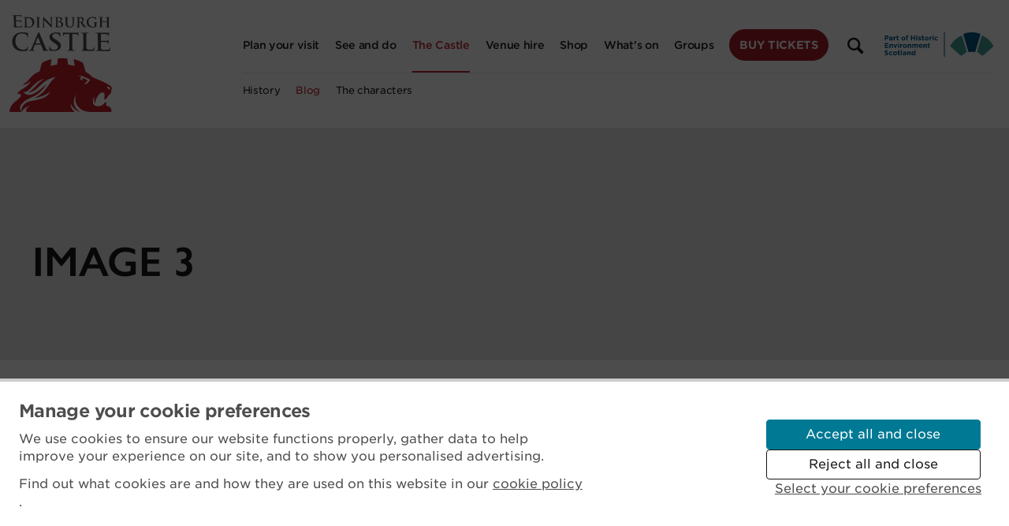

--- FILE ---
content_type: text/html; charset=UTF-8
request_url: https://blog.edinburghcastle.scot/waterloo/image-3-2/
body_size: 13921
content:
<!DOCTYPE html>
<html class="no-js">
    <head>
        <meta charset="utf-8">
        <meta name="viewport" content="width=device-width, initial-scale=1.0">
        <title>Edinburgh Castle - The Iconic Scottish Tourist Attraction</title>
        <!-- Google Tag Manager -->
            <!-- <script>(function(w,d,s,l,i){w[l]=w[l]||[];w[l].push({'gtm.start':
            new Date().getTime(),event:'gtm.js'});var f=d.getElementsByTagName(s)[0],
            j=d.createElement(s),dl=l!='dataLayer'?'&l='+l:'';j.async=true;j.src=
            'https://www.googletagmanager.com/gtm.js?id='+i+dl;f.parentNode.insertBefore(j,f);
            })(window,document,'script','dataLayer','GTM-MD975S4');</script> -->
        <!-- End Google Tag Manager -->
        <link rel="stylesheet" href="https://use.typekit.net/ivk5wbs.css">
        <link rel="stylesheet" type="text/css" href="https://cloud.typography.com/762634/7527012/css/fonts.css" />
        <meta name="google-site-verification" content="L39eaNNJ4FY8UVBt8LUEDS2BHUlsbl8SEfX26NQLhoo" />
	<meta name='robots' content='index, follow, max-image-preview:large, max-snippet:-1, max-video-preview:-1' />
	<style>img:is([sizes="auto" i], [sizes^="auto," i]) { contain-intrinsic-size: 3000px 1500px }</style>
	
	<!-- This site is optimized with the Yoast SEO plugin v24.3 - https://yoast.com/wordpress/plugins/seo/ -->
	<link rel="canonical" href="https://blog.edinburghcastle.scot/waterloo/image-3-2/" />
	<meta property="og:locale" content="en_GB" />
	<meta property="og:type" content="article" />
	<meta property="og:title" content="image 3 - Edinburgh Castle Blog" />
	<meta property="og:url" content="https://blog.edinburghcastle.scot/waterloo/image-3-2/" />
	<meta property="og:site_name" content="Edinburgh Castle Blog" />
	<meta property="og:image" content="https://blog.edinburghcastle.scot/waterloo/image-3-2" />
	<meta property="og:image:width" content="842" />
	<meta property="og:image:height" content="595" />
	<meta property="og:image:type" content="image/jpeg" />
	<meta name="twitter:card" content="summary_large_image" />
	<script type="application/ld+json" class="yoast-schema-graph">{"@context":"https://schema.org","@graph":[{"@type":"WebPage","@id":"https://blog.edinburghcastle.scot/waterloo/image-3-2/","url":"https://blog.edinburghcastle.scot/waterloo/image-3-2/","name":"image 3 - Edinburgh Castle Blog","isPartOf":{"@id":"https://blog.edinburghcastle.scot/#website"},"primaryImageOfPage":{"@id":"https://blog.edinburghcastle.scot/waterloo/image-3-2/#primaryimage"},"image":{"@id":"https://blog.edinburghcastle.scot/waterloo/image-3-2/#primaryimage"},"thumbnailUrl":"https://blog.edinburghcastle.scot/wp-content/uploads/2015/04/image-3.jpg","datePublished":"2015-04-24T10:26:44+00:00","dateModified":"2015-04-24T10:26:44+00:00","breadcrumb":{"@id":"https://blog.edinburghcastle.scot/waterloo/image-3-2/#breadcrumb"},"inLanguage":"en-GB","potentialAction":[{"@type":"ReadAction","target":["https://blog.edinburghcastle.scot/waterloo/image-3-2/"]}]},{"@type":"ImageObject","inLanguage":"en-GB","@id":"https://blog.edinburghcastle.scot/waterloo/image-3-2/#primaryimage","url":"https://blog.edinburghcastle.scot/wp-content/uploads/2015/04/image-3.jpg","contentUrl":"https://blog.edinburghcastle.scot/wp-content/uploads/2015/04/image-3.jpg","width":842,"height":595},{"@type":"BreadcrumbList","@id":"https://blog.edinburghcastle.scot/waterloo/image-3-2/#breadcrumb","itemListElement":[{"@type":"ListItem","position":1,"name":"Home","item":"https://blog.edinburghcastle.scot/"},{"@type":"ListItem","position":2,"name":"Waterloo!","item":"https://blog.edinburghcastle.scot/waterloo/"},{"@type":"ListItem","position":3,"name":"image 3"}]},{"@type":"WebSite","@id":"https://blog.edinburghcastle.scot/#website","url":"https://blog.edinburghcastle.scot/","name":"Edinburgh Castle Blog","description":"","potentialAction":[{"@type":"SearchAction","target":{"@type":"EntryPoint","urlTemplate":"https://blog.edinburghcastle.scot/?s={search_term_string}"},"query-input":{"@type":"PropertyValueSpecification","valueRequired":true,"valueName":"search_term_string"}}],"inLanguage":"en-GB"}]}</script>
	<!-- / Yoast SEO plugin. -->


<link rel="alternate" type="application/rss+xml" title="Edinburgh Castle Blog &raquo; image 3 Comments Feed" href="https://blog.edinburghcastle.scot/waterloo/image-3-2/feed/" />
<script type="text/javascript">
/* <![CDATA[ */
window._wpemojiSettings = {"baseUrl":"https:\/\/s.w.org\/images\/core\/emoji\/15.0.3\/72x72\/","ext":".png","svgUrl":"https:\/\/s.w.org\/images\/core\/emoji\/15.0.3\/svg\/","svgExt":".svg","source":{"concatemoji":"https:\/\/blog.edinburghcastle.scot\/wordpress\/wp-includes\/js\/wp-emoji-release.min.js?ver=6.7.4"}};
/*! This file is auto-generated */
!function(i,n){var o,s,e;function c(e){try{var t={supportTests:e,timestamp:(new Date).valueOf()};sessionStorage.setItem(o,JSON.stringify(t))}catch(e){}}function p(e,t,n){e.clearRect(0,0,e.canvas.width,e.canvas.height),e.fillText(t,0,0);var t=new Uint32Array(e.getImageData(0,0,e.canvas.width,e.canvas.height).data),r=(e.clearRect(0,0,e.canvas.width,e.canvas.height),e.fillText(n,0,0),new Uint32Array(e.getImageData(0,0,e.canvas.width,e.canvas.height).data));return t.every(function(e,t){return e===r[t]})}function u(e,t,n){switch(t){case"flag":return n(e,"\ud83c\udff3\ufe0f\u200d\u26a7\ufe0f","\ud83c\udff3\ufe0f\u200b\u26a7\ufe0f")?!1:!n(e,"\ud83c\uddfa\ud83c\uddf3","\ud83c\uddfa\u200b\ud83c\uddf3")&&!n(e,"\ud83c\udff4\udb40\udc67\udb40\udc62\udb40\udc65\udb40\udc6e\udb40\udc67\udb40\udc7f","\ud83c\udff4\u200b\udb40\udc67\u200b\udb40\udc62\u200b\udb40\udc65\u200b\udb40\udc6e\u200b\udb40\udc67\u200b\udb40\udc7f");case"emoji":return!n(e,"\ud83d\udc26\u200d\u2b1b","\ud83d\udc26\u200b\u2b1b")}return!1}function f(e,t,n){var r="undefined"!=typeof WorkerGlobalScope&&self instanceof WorkerGlobalScope?new OffscreenCanvas(300,150):i.createElement("canvas"),a=r.getContext("2d",{willReadFrequently:!0}),o=(a.textBaseline="top",a.font="600 32px Arial",{});return e.forEach(function(e){o[e]=t(a,e,n)}),o}function t(e){var t=i.createElement("script");t.src=e,t.defer=!0,i.head.appendChild(t)}"undefined"!=typeof Promise&&(o="wpEmojiSettingsSupports",s=["flag","emoji"],n.supports={everything:!0,everythingExceptFlag:!0},e=new Promise(function(e){i.addEventListener("DOMContentLoaded",e,{once:!0})}),new Promise(function(t){var n=function(){try{var e=JSON.parse(sessionStorage.getItem(o));if("object"==typeof e&&"number"==typeof e.timestamp&&(new Date).valueOf()<e.timestamp+604800&&"object"==typeof e.supportTests)return e.supportTests}catch(e){}return null}();if(!n){if("undefined"!=typeof Worker&&"undefined"!=typeof OffscreenCanvas&&"undefined"!=typeof URL&&URL.createObjectURL&&"undefined"!=typeof Blob)try{var e="postMessage("+f.toString()+"("+[JSON.stringify(s),u.toString(),p.toString()].join(",")+"));",r=new Blob([e],{type:"text/javascript"}),a=new Worker(URL.createObjectURL(r),{name:"wpTestEmojiSupports"});return void(a.onmessage=function(e){c(n=e.data),a.terminate(),t(n)})}catch(e){}c(n=f(s,u,p))}t(n)}).then(function(e){for(var t in e)n.supports[t]=e[t],n.supports.everything=n.supports.everything&&n.supports[t],"flag"!==t&&(n.supports.everythingExceptFlag=n.supports.everythingExceptFlag&&n.supports[t]);n.supports.everythingExceptFlag=n.supports.everythingExceptFlag&&!n.supports.flag,n.DOMReady=!1,n.readyCallback=function(){n.DOMReady=!0}}).then(function(){return e}).then(function(){var e;n.supports.everything||(n.readyCallback(),(e=n.source||{}).concatemoji?t(e.concatemoji):e.wpemoji&&e.twemoji&&(t(e.twemoji),t(e.wpemoji)))}))}((window,document),window._wpemojiSettings);
/* ]]> */
</script>
<style id='wp-emoji-styles-inline-css' type='text/css'>

	img.wp-smiley, img.emoji {
		display: inline !important;
		border: none !important;
		box-shadow: none !important;
		height: 1em !important;
		width: 1em !important;
		margin: 0 0.07em !important;
		vertical-align: -0.1em !important;
		background: none !important;
		padding: 0 !important;
	}
</style>
<link rel='stylesheet' id='wp-block-library-css' href='https://blog.edinburghcastle.scot/wordpress/wp-includes/css/dist/block-library/style.min.css?ver=6.7.4' type='text/css' media='all' />
<style id='classic-theme-styles-inline-css' type='text/css'>
/*! This file is auto-generated */
.wp-block-button__link{color:#fff;background-color:#32373c;border-radius:9999px;box-shadow:none;text-decoration:none;padding:calc(.667em + 2px) calc(1.333em + 2px);font-size:1.125em}.wp-block-file__button{background:#32373c;color:#fff;text-decoration:none}
</style>
<style id='global-styles-inline-css' type='text/css'>
:root{--wp--preset--aspect-ratio--square: 1;--wp--preset--aspect-ratio--4-3: 4/3;--wp--preset--aspect-ratio--3-4: 3/4;--wp--preset--aspect-ratio--3-2: 3/2;--wp--preset--aspect-ratio--2-3: 2/3;--wp--preset--aspect-ratio--16-9: 16/9;--wp--preset--aspect-ratio--9-16: 9/16;--wp--preset--color--black: #000000;--wp--preset--color--cyan-bluish-gray: #abb8c3;--wp--preset--color--white: #ffffff;--wp--preset--color--pale-pink: #f78da7;--wp--preset--color--vivid-red: #cf2e2e;--wp--preset--color--luminous-vivid-orange: #ff6900;--wp--preset--color--luminous-vivid-amber: #fcb900;--wp--preset--color--light-green-cyan: #7bdcb5;--wp--preset--color--vivid-green-cyan: #00d084;--wp--preset--color--pale-cyan-blue: #8ed1fc;--wp--preset--color--vivid-cyan-blue: #0693e3;--wp--preset--color--vivid-purple: #9b51e0;--wp--preset--gradient--vivid-cyan-blue-to-vivid-purple: linear-gradient(135deg,rgba(6,147,227,1) 0%,rgb(155,81,224) 100%);--wp--preset--gradient--light-green-cyan-to-vivid-green-cyan: linear-gradient(135deg,rgb(122,220,180) 0%,rgb(0,208,130) 100%);--wp--preset--gradient--luminous-vivid-amber-to-luminous-vivid-orange: linear-gradient(135deg,rgba(252,185,0,1) 0%,rgba(255,105,0,1) 100%);--wp--preset--gradient--luminous-vivid-orange-to-vivid-red: linear-gradient(135deg,rgba(255,105,0,1) 0%,rgb(207,46,46) 100%);--wp--preset--gradient--very-light-gray-to-cyan-bluish-gray: linear-gradient(135deg,rgb(238,238,238) 0%,rgb(169,184,195) 100%);--wp--preset--gradient--cool-to-warm-spectrum: linear-gradient(135deg,rgb(74,234,220) 0%,rgb(151,120,209) 20%,rgb(207,42,186) 40%,rgb(238,44,130) 60%,rgb(251,105,98) 80%,rgb(254,248,76) 100%);--wp--preset--gradient--blush-light-purple: linear-gradient(135deg,rgb(255,206,236) 0%,rgb(152,150,240) 100%);--wp--preset--gradient--blush-bordeaux: linear-gradient(135deg,rgb(254,205,165) 0%,rgb(254,45,45) 50%,rgb(107,0,62) 100%);--wp--preset--gradient--luminous-dusk: linear-gradient(135deg,rgb(255,203,112) 0%,rgb(199,81,192) 50%,rgb(65,88,208) 100%);--wp--preset--gradient--pale-ocean: linear-gradient(135deg,rgb(255,245,203) 0%,rgb(182,227,212) 50%,rgb(51,167,181) 100%);--wp--preset--gradient--electric-grass: linear-gradient(135deg,rgb(202,248,128) 0%,rgb(113,206,126) 100%);--wp--preset--gradient--midnight: linear-gradient(135deg,rgb(2,3,129) 0%,rgb(40,116,252) 100%);--wp--preset--font-size--small: 13px;--wp--preset--font-size--medium: 20px;--wp--preset--font-size--large: 36px;--wp--preset--font-size--x-large: 42px;--wp--preset--spacing--20: 0.44rem;--wp--preset--spacing--30: 0.67rem;--wp--preset--spacing--40: 1rem;--wp--preset--spacing--50: 1.5rem;--wp--preset--spacing--60: 2.25rem;--wp--preset--spacing--70: 3.38rem;--wp--preset--spacing--80: 5.06rem;--wp--preset--shadow--natural: 6px 6px 9px rgba(0, 0, 0, 0.2);--wp--preset--shadow--deep: 12px 12px 50px rgba(0, 0, 0, 0.4);--wp--preset--shadow--sharp: 6px 6px 0px rgba(0, 0, 0, 0.2);--wp--preset--shadow--outlined: 6px 6px 0px -3px rgba(255, 255, 255, 1), 6px 6px rgba(0, 0, 0, 1);--wp--preset--shadow--crisp: 6px 6px 0px rgba(0, 0, 0, 1);}:where(.is-layout-flex){gap: 0.5em;}:where(.is-layout-grid){gap: 0.5em;}body .is-layout-flex{display: flex;}.is-layout-flex{flex-wrap: wrap;align-items: center;}.is-layout-flex > :is(*, div){margin: 0;}body .is-layout-grid{display: grid;}.is-layout-grid > :is(*, div){margin: 0;}:where(.wp-block-columns.is-layout-flex){gap: 2em;}:where(.wp-block-columns.is-layout-grid){gap: 2em;}:where(.wp-block-post-template.is-layout-flex){gap: 1.25em;}:where(.wp-block-post-template.is-layout-grid){gap: 1.25em;}.has-black-color{color: var(--wp--preset--color--black) !important;}.has-cyan-bluish-gray-color{color: var(--wp--preset--color--cyan-bluish-gray) !important;}.has-white-color{color: var(--wp--preset--color--white) !important;}.has-pale-pink-color{color: var(--wp--preset--color--pale-pink) !important;}.has-vivid-red-color{color: var(--wp--preset--color--vivid-red) !important;}.has-luminous-vivid-orange-color{color: var(--wp--preset--color--luminous-vivid-orange) !important;}.has-luminous-vivid-amber-color{color: var(--wp--preset--color--luminous-vivid-amber) !important;}.has-light-green-cyan-color{color: var(--wp--preset--color--light-green-cyan) !important;}.has-vivid-green-cyan-color{color: var(--wp--preset--color--vivid-green-cyan) !important;}.has-pale-cyan-blue-color{color: var(--wp--preset--color--pale-cyan-blue) !important;}.has-vivid-cyan-blue-color{color: var(--wp--preset--color--vivid-cyan-blue) !important;}.has-vivid-purple-color{color: var(--wp--preset--color--vivid-purple) !important;}.has-black-background-color{background-color: var(--wp--preset--color--black) !important;}.has-cyan-bluish-gray-background-color{background-color: var(--wp--preset--color--cyan-bluish-gray) !important;}.has-white-background-color{background-color: var(--wp--preset--color--white) !important;}.has-pale-pink-background-color{background-color: var(--wp--preset--color--pale-pink) !important;}.has-vivid-red-background-color{background-color: var(--wp--preset--color--vivid-red) !important;}.has-luminous-vivid-orange-background-color{background-color: var(--wp--preset--color--luminous-vivid-orange) !important;}.has-luminous-vivid-amber-background-color{background-color: var(--wp--preset--color--luminous-vivid-amber) !important;}.has-light-green-cyan-background-color{background-color: var(--wp--preset--color--light-green-cyan) !important;}.has-vivid-green-cyan-background-color{background-color: var(--wp--preset--color--vivid-green-cyan) !important;}.has-pale-cyan-blue-background-color{background-color: var(--wp--preset--color--pale-cyan-blue) !important;}.has-vivid-cyan-blue-background-color{background-color: var(--wp--preset--color--vivid-cyan-blue) !important;}.has-vivid-purple-background-color{background-color: var(--wp--preset--color--vivid-purple) !important;}.has-black-border-color{border-color: var(--wp--preset--color--black) !important;}.has-cyan-bluish-gray-border-color{border-color: var(--wp--preset--color--cyan-bluish-gray) !important;}.has-white-border-color{border-color: var(--wp--preset--color--white) !important;}.has-pale-pink-border-color{border-color: var(--wp--preset--color--pale-pink) !important;}.has-vivid-red-border-color{border-color: var(--wp--preset--color--vivid-red) !important;}.has-luminous-vivid-orange-border-color{border-color: var(--wp--preset--color--luminous-vivid-orange) !important;}.has-luminous-vivid-amber-border-color{border-color: var(--wp--preset--color--luminous-vivid-amber) !important;}.has-light-green-cyan-border-color{border-color: var(--wp--preset--color--light-green-cyan) !important;}.has-vivid-green-cyan-border-color{border-color: var(--wp--preset--color--vivid-green-cyan) !important;}.has-pale-cyan-blue-border-color{border-color: var(--wp--preset--color--pale-cyan-blue) !important;}.has-vivid-cyan-blue-border-color{border-color: var(--wp--preset--color--vivid-cyan-blue) !important;}.has-vivid-purple-border-color{border-color: var(--wp--preset--color--vivid-purple) !important;}.has-vivid-cyan-blue-to-vivid-purple-gradient-background{background: var(--wp--preset--gradient--vivid-cyan-blue-to-vivid-purple) !important;}.has-light-green-cyan-to-vivid-green-cyan-gradient-background{background: var(--wp--preset--gradient--light-green-cyan-to-vivid-green-cyan) !important;}.has-luminous-vivid-amber-to-luminous-vivid-orange-gradient-background{background: var(--wp--preset--gradient--luminous-vivid-amber-to-luminous-vivid-orange) !important;}.has-luminous-vivid-orange-to-vivid-red-gradient-background{background: var(--wp--preset--gradient--luminous-vivid-orange-to-vivid-red) !important;}.has-very-light-gray-to-cyan-bluish-gray-gradient-background{background: var(--wp--preset--gradient--very-light-gray-to-cyan-bluish-gray) !important;}.has-cool-to-warm-spectrum-gradient-background{background: var(--wp--preset--gradient--cool-to-warm-spectrum) !important;}.has-blush-light-purple-gradient-background{background: var(--wp--preset--gradient--blush-light-purple) !important;}.has-blush-bordeaux-gradient-background{background: var(--wp--preset--gradient--blush-bordeaux) !important;}.has-luminous-dusk-gradient-background{background: var(--wp--preset--gradient--luminous-dusk) !important;}.has-pale-ocean-gradient-background{background: var(--wp--preset--gradient--pale-ocean) !important;}.has-electric-grass-gradient-background{background: var(--wp--preset--gradient--electric-grass) !important;}.has-midnight-gradient-background{background: var(--wp--preset--gradient--midnight) !important;}.has-small-font-size{font-size: var(--wp--preset--font-size--small) !important;}.has-medium-font-size{font-size: var(--wp--preset--font-size--medium) !important;}.has-large-font-size{font-size: var(--wp--preset--font-size--large) !important;}.has-x-large-font-size{font-size: var(--wp--preset--font-size--x-large) !important;}
:where(.wp-block-post-template.is-layout-flex){gap: 1.25em;}:where(.wp-block-post-template.is-layout-grid){gap: 1.25em;}
:where(.wp-block-columns.is-layout-flex){gap: 2em;}:where(.wp-block-columns.is-layout-grid){gap: 2em;}
:root :where(.wp-block-pullquote){font-size: 1.5em;line-height: 1.6;}
</style>
<link rel='stylesheet' id='wc-gallery-style-css' href='https://blog.edinburghcastle.scot/wp-content/plugins/wc-gallery/includes/css/style.css?ver=1.67' type='text/css' media='all' />
<link rel='stylesheet' id='wc-gallery-popup-style-css' href='https://blog.edinburghcastle.scot/wp-content/plugins/wc-gallery/includes/css/magnific-popup.css?ver=1.1.0' type='text/css' media='all' />
<link rel='stylesheet' id='wc-gallery-flexslider-style-css' href='https://blog.edinburghcastle.scot/wp-content/plugins/wc-gallery/includes/vendors/flexslider/flexslider.css?ver=2.6.1' type='text/css' media='all' />
<link rel='stylesheet' id='wc-gallery-owlcarousel-style-css' href='https://blog.edinburghcastle.scot/wp-content/plugins/wc-gallery/includes/vendors/owlcarousel/assets/owl.carousel.css?ver=2.1.4' type='text/css' media='all' />
<link rel='stylesheet' id='wc-gallery-owlcarousel-theme-style-css' href='https://blog.edinburghcastle.scot/wp-content/plugins/wc-gallery/includes/vendors/owlcarousel/assets/owl.theme.default.css?ver=2.1.4' type='text/css' media='all' />
<link rel='stylesheet' id='wp-smart-crop-renderer-css' href='https://blog.edinburghcastle.scot/wp-content/plugins/wp-smartcrop/css/image-renderer.css?ver=2.0.10' type='text/css' media='all' />
<link rel='stylesheet' id='style-css' href='https://blog.edinburghcastle.scot/wp-content/themes/edinburgh-castle-3/style.css?ver=6.7.4' type='text/css' media='all' />
<script type="text/javascript" src="https://blog.edinburghcastle.scot/wordpress/wp-includes/js/jquery/jquery.min.js?ver=3.7.1" id="jquery-core-js"></script>
<script type="text/javascript" src="https://blog.edinburghcastle.scot/wordpress/wp-includes/js/jquery/jquery-migrate.min.js?ver=3.4.1" id="jquery-migrate-js"></script>
<link rel="https://api.w.org/" href="https://blog.edinburghcastle.scot/wp-json/" /><link rel="alternate" title="JSON" type="application/json" href="https://blog.edinburghcastle.scot/wp-json/wp/v2/media/944" /><link rel="EditURI" type="application/rsd+xml" title="RSD" href="https://blog.edinburghcastle.scot/wordpress/xmlrpc.php?rsd" />
<meta name="generator" content="WordPress 6.7.4" />
<link rel='shortlink' href='https://blog.edinburghcastle.scot/?p=944' />
<link rel="alternate" title="oEmbed (JSON)" type="application/json+oembed" href="https://blog.edinburghcastle.scot/wp-json/oembed/1.0/embed?url=https%3A%2F%2Fblog.edinburghcastle.scot%2Fwaterloo%2Fimage-3-2%2F" />
<link rel="alternate" title="oEmbed (XML)" type="text/xml+oembed" href="https://blog.edinburghcastle.scot/wp-json/oembed/1.0/embed?url=https%3A%2F%2Fblog.edinburghcastle.scot%2Fwaterloo%2Fimage-3-2%2F&#038;format=xml" />
<link rel="apple-touch-icon" sizes="180x180" href="https://www.edinburghcastle.scot/static/img/favicon/apple-touch-icon.png">
    <link rel="icon" type="image/png" sizes="32x32" href="https://www.edinburghcastle.scot/static/img/favicon/favicon-32x32.png">
    <link rel="icon" type="image/png" sizes="16x16" href="https://www.edinburghcastle.scot/static/img/favicon/favicon-16x16.png">
    <link rel="manifest" href="https://www.edinburghcastle.scot/static/img/favicon/site.webmanifest">
    <link rel="mask-icon" href="https://www.edinburghcastle.scot/static/img/favicon/safari-pinned-tab.svg" color="#c31e29">
    </head>
    <body>
        <!-- Google Tag Manager (noscript) -->
        <noscript><iframe src="https://www.googletagmanager.com/ns?id=GTM-MD975S4"
        height="0" width="0" style="display:none;visibility:hidden"></iframe></noscript>
        <!-- End Google Tag Manager (noscript) -->
        <div class="floating-banner">
            <div class="wrap">
                <div class="floating-banner__content">
                    <p class="floating-banner__title">The castle is currently closed due to Storm Erik.</p>
                    <a href="#" class="text-btn text-btn--white text-btn--static">
                        More details
                        <svg xmlns="http://www.w3.org/2000/svg" viewBox="0 0 1361.6 797.92"><title>Asset 1</title><g id="Layer_2" data-name="Layer 2"><g id="Layer_1-2" data-name="Layer 1"><path d="M978.35,15.71C967.19,5.14,955,0,941.16,0c-13.69,0-25.12,5-35,15.42l-.48.48c-10.31,9.49-15.32,21-15.32,35.1s5.08,26.1,15.52,36.27l.12.12,259.53,261.07H51c-14.34,0-26.19,4.74-36.22,14.49S0,384.41,0,398.95a49.56,49.56,0,0,0,14.93,36.41A48.37,48.37,0,0,0,51,450.46H1165.63l-259.8,259.8c-10.38,9.83-15.42,21.42-15.42,35.44s5.11,26.1,15.61,36.6,22.08,15.62,35.39,15.62,25.5-5.15,37-15.75L1361.6,399Z"/></g></g></svg>
                    </a>
                    <a href="#" class="floating-banner__close">
                        <svg viewbox="0 0 1000 1000" xmlns="http://www.w3.org/2000/svg"><path d="M724.3 737.7q0 22.3 -15.6 38l-75.9 75.9q-15.6 15.6 -37.9 15.6t-38 -15.6l-164 -164.1L228.8 851.6q-15.6 15.6 -38 15.6t-37.9 -15.6L77 775.7Q61.4 760 61.4 737.7T77 699.8L241.1 535.7 77 371.7Q61.4 356 61.4 333.7T77 295.8l75.9 -75.9q15.6 -15.7 37.9 -15.7t38 15.7l164.1 164 164 -164q15.6 -15.7 38 -15.7t37.9 15.7l75.9 75.9q15.6 15.6 15.6 37.9t-15.6 38l-164.1 164 164.1 164.1q15.6 15.6 15.6 37.9z"/></svg>
                    </a>
                </div>
            </div>
        </div>

        <button class="js-toggle-btn nav-toggle" role="button" aria-label="open-menu" aria-controls="nav">Menu</button>
        <button class="js-toggle-btn nav-toggle--close"  role="button" aria-label="close-menu" aria-controls="nav">Close</button>

        <header class="header js-toggle__header" data-toggle="js-toggle__header-btn">
            <div class="skip">
                <a class="btn btn-skip" tabindex="0" href="#main">Skip to main content</a>
            </div>
            <div class="header-banner">
                <div class="wrap wrap--header">
                    <div class="col small-12 header-banner__content">
                        <p class="header-banner__title">The castle is currently closed, apologies for any inconvenience.</p>
                        <a href="#" class="btn btn--primary btn--outline-white header-banner__link">
                            More details
                            <svg id="Layer_1" data-name="Layer 1" xmlns="http://www.w3.org/2000/svg" viewBox="0 0 1361.57 797.89"><title>arrow-2</title><path d="M636.62,1534.25c-11.16-10.57-23.33-15.71-37.19-15.71-13.69,0-25.12,5-35,15.42l-.48.48c-10.31,9.49-15.32,21-15.32,35.1s5.08,26.1,15.52,36.27l.12.12L823.8,1867H-290.72c-14.34,0-26.19,4.74-36.22,14.49s-14.78,21.46-14.78,36a49.56,49.56,0,0,0,14.93,36.41A48.37,48.37,0,0,0-290.72,1969H823.9l-259.8,259.8c-10.38,9.83-15.42,21.42-15.42,35.44s5.11,26.1,15.61,36.6,22.08,15.62,35.39,15.62,25.5-5.15,37-15.75l383.19-383.19Z" transform="translate(341.72 -1518.53)"/></svg>
                        </a>
                    </div>
                </div>
            </div>
            <div class="wrap wrap--header">
                <div class="relative">
                    <a href="https://www.edinburghcastle.scot" class="header-logo"></a>
                    <button class="js-toggle-btn--search search-toggle--open search-toggle" role="button" aria-label="open-search" aria-controls="search"><svg viewbox="0 0 1000 1000" xmlns="http://www.w3.org/2000/svg"><path d="M772 772q30 34 6 62l-46 46q-36 32 -68 0l-190 -190q-74 42 -156 42 -128 0 -223 -95t-95 -223 90 -219 218 -91 224 95 96 223q0 88 -46 162zm-678 -358q0 88 68 156t156 68 151 -63 63 -153q0 -88 -68 -155t-156 -67 -151 63 -63 151z"/></svg></button>
                    <button class="js-toggle-btn--search search-toggle search-toggle--close" role="button" aria-label="close-search" aria-controls="search"><svg viewbox="0 0 1000 1000" xmlns="http://www.w3.org/2000/svg"><path d="M724.3 737.7q0 22.3 -15.6 38l-75.9 75.9q-15.6 15.6 -37.9 15.6t-38 -15.6l-164 -164.1L228.8 851.6q-15.6 15.6 -38 15.6t-37.9 -15.6L77 775.7Q61.4 760 61.4 737.7T77 699.8L241.1 535.7 77 371.7Q61.4 356 61.4 333.7T77 295.8l75.9 -75.9q15.6 -15.7 37.9 -15.7t38 15.7l164.1 164 164 -164q15.6 -15.7 38 -15.7t37.9 15.7l75.9 75.9q15.6 15.6 15.6 37.9t-15.6 38l-164.1 164 164.1 164.1q15.6 15.6 15.6 37.9z"/></svg></button>
                    <div class="header-hes-logo-large"></div>
                    <nav id="nav" class="js-toggle nav-primary" data-toggle="js-toggle-btn">
                        <ul class="nav-primary__list">
                            <li class="nav-primary__item">
                                <a class="nav-primary__link" href="https://www.edinburghcastle.scot/plan-your-visit"><span>Plan your visit</span></a>
                                <button class="js-toggle__primary-expand--1 nav-primary__expand" aria-controls="nav-primary__plan-your-visit"><svg height="24" width="24" viewBox="0 0 500 1000" xmlns="http://www.w3.org/2000/svg"><path d="M405 380q22 -26 48 0 26 22 0 48l-196 192q-22 22 -48 0l-196 -192q-26 -26 0 -48 24 -24 50 0l170 156z"/></svg></button>
                                <div id="nav-primary__plan-your-visit" class="js-toggle-local nav-secondary" data-toggle="js-toggle__primary-expand--1">
                                    <ul class="nav-secondary__list">
                                        <li class="nav-secondary__item nav-secondary__item--mobile-only"><a href="/plan-your-visit" class="nav-secondary__link">Plan your visit home</a></li>
                                        <li class="nav-secondary__item"><a href="/tickets" class="nav-secondary__link">Tickets</a></li>
                                        <li class="nav-secondary__item"><a href="/opening-times" class="nav-secondary__link">Opening times</a></li>
                                        <li class="nav-secondary__item"><a href="/getting-here" class="nav-secondary__link">Getting here</a></li>
                                        <li class="nav-secondary__item"><a href="/facilities" class="nav-secondary__link">Facilities</a></li>
                                        <li class="nav-secondary__item"><a href="/access-guide" class="nav-secondary__link">Access guide</a></li>
                                        <li class="nav-secondary__item"><a href="/security" class="nav-secondary__link">Security</a></li>
                                        <li class="nav-secondary__item"><a href="/membership-and-explorer-pass" class="nav-secondary__link">Explorer Pass and Membership</a></li>
                                    </ul>
                                </div>
                            </li>
                            <li class="nav-primary__item">
                                <a class="nav-primary__link" href="https://www.edinburghcastle.scot/see-and-do"><span>See and do</span></a>
                                <button class="js-toggle__primary-expand--2 nav-primary__expand" aria-controls="nav-primary__see-and-do"><svg height="24" width="24" viewBox="0 0 500 1000" xmlns="http://www.w3.org/2000/svg"><path d="M405 380q22 -26 48 0 26 22 0 48l-196 192q-22 22 -48 0l-196 -192q-26 -26 0 -48 24 -24 50 0l170 156z"/></svg></button>
                                <div id="nav-primary__see-and-do" class="js-toggle-local nav-secondary" data-toggle="js-toggle__primary-expand--2">
                                    <ul class="nav-secondary__list">
                                        <li class="nav-secondary__item nav-secondary__item--mobile-only"><a href="/see-and-do" class="nav-secondary__link">See and do home</a></li>
                                        <li class="nav-secondary__item"><a href="/highlights" class="nav-secondary__link">Highlights</a></li>
                                        <li class="nav-secondary__item"><a href="/itineraries-tours-and-guides" class="nav-secondary__link">Itineraries, tours and guides</a></li>
                                        <li class="nav-secondary__item"><a href="/eat" class="nav-secondary__link">Eat</a></li>
                                    </ul>
                                </div>
                            </li>
                            <li class="nav-primary__item active ">
                                <a class="nav-primary__link" href="https://www.edinburghcastle.scot/the-castle"><span>The Castle</span></a>
                                <button class="js-toggle__primary-expand--3 nav-primary__expand" aria-controls="nav-primary__the-castle"><svg height="24" width="24" viewBox="0 0 500 1000" xmlns="http://www.w3.org/2000/svg"><path d="M405 380q22 -26 48 0 26 22 0 48l-196 192q-22 22 -48 0l-196 -192q-26 -26 0 -48 24 -24 50 0l170 156z"/></svg></button>
                                <div id="nav-primary__the-castle" class="js-toggle-local nav-secondary" data-toggle="js-toggle__primary-expand--3">
                                    <ul class="nav-secondary__list">
                                        <li class="nav-secondary__item nav-secondary__item--mobile-only"><a href="https://www.edinburghcastle.scot/the-castle" class="nav-secondary__link">The castle home</a></li>
                                        <li class="nav-secondary__item"><a href="https://www.edinburghcastle.scot/the-castle/history" class="nav-secondary__link">History</a></li>
                                        <li class="nav-secondary__item nav-secondary__item--active "><a href="/" class="nav-secondary__link">Blog</a></li>
                                        <li class="nav-secondary__item"><a href="https://www.edinburghcastle.scot/the-castle/the-characters" class="nav-secondary__link">The characters</a></li>
                                    </ul>
                                </div>
                            </li>
                            <li class="nav-primary__item">
                                <a class="nav-primary__link" href="https://www.edinburghcastle.scot/venue-hire"><span>Venue hire</span></a>
                                <button class="js-toggle__primary-expand--4 nav-primary__expand" aria-controls="nav-primary__venue-hire"><svg height="24" width="24" viewBox="0 0 500 1000" xmlns="http://www.w3.org/2000/svg"><path d="M405 380q22 -26 48 0 26 22 0 48l-196 192q-22 22 -48 0l-196 -192q-26 -26 0 -48 24 -24 50 0l170 156z"/></svg></button>
                                <div id="nav-primary__venue-hire" class="js-toggle-local nav-secondary" data-toggle="js-toggle__primary-expand--4">
                                    <ul class="nav-secondary__list">
                                        <li class="nav-secondary__item nav-secondary__item--mobile-only"><a href="/venue-hire" class="nav-secondary__link">Venue hire home</a></li>
                                        <li class="nav-secondary__item"><a href="/private-events" class="nav-secondary__link">Private events</a></li>
                                        <li class="nav-secondary__item"><a href="/weddings" class="nav-secondary__link">Weddings</a></li>
                                    </ul>
                                </div>
                            </li>
                            <li class="nav-primary__item"><a class="nav-primary__link" href="https://www.edinburghcastle.scot/shop"><span>Shop</span></a></li>
                            <li class="nav-primary__item">
                                <a class="nav-primary__link" href="https://www.edinburghcastle.scot/whats-on"><span>What's on</span></a>
                                <button class="js-toggle__primary-expand--5 nav-primary__expand" aria-controls="nav-primary__events"><svg height="24" width="24" viewBox="0 0 500 1000" xmlns="http://www.w3.org/2000/svg"><path d="M405 380q22 -26 48 0 26 22 0 48l-196 192q-22 22 -48 0l-196 -192q-26 -26 0 -48 24 -24 50 0l170 156z"/></svg></button>
                                <div id="nav-primary__events" class="js-toggle-local nav-secondary" data-toggle="js-toggle__primary-expand--5">
                                    <ul class="nav-secondary__list">
                                        <li class="nav-secondary__item nav-secondary__item--mobile-only"><a href="/whats-on" class="nav-secondary__link">What's on home</a></li>
                                        <li class="nav-secondary__item"><a href="/public-performances" class="nav-secondary__link">Public performances</a></li>
                                        <li class="nav-secondary__item"><a href="/concerts" class="nav-secondary__link">Concerts</a></li>
                                        <li class="nav-secondary__item"><a href="/the-tattoo" class="nav-secondary__link">The Tattoo</a></li>
                                        <li class="nav-secondary__item"><a href="/big-event" class="nav-secondary__link">Knight at the Castle</a></li>
                                        <li class="nav-secondary__item"><a href="/christmas" class="nav-secondary__link">Christmas</a></li>
                                    </ul>
                                </div>
                            </li>
                             <li class="nav-primary__item">
                                <a class="nav-primary__link" href="https://www.edinburghcastle.scot/groups"><span>Groups</span></a>
                                <button class="js-toggle__primary-expand--6 nav-primary__expand" aria-controls="nav-primary__see-and-do"><svg height="24" width="24" viewBox="0 0 500 1000" xmlns="http://www.w3.org/2000/svg"><path d="M405 380q22 -26 48 0 26 22 0 48l-196 192q-22 22 -48 0l-196 -192q-26 -26 0 -48 24 -24 50 0l170 156z"/></svg></button>
                                <div id="nav-primary__see-and-do" class="js-toggle-local nav-secondary" data-toggle="js-toggle__primary-expand--6">
                                    <ul class="nav-secondary__list">
                                        <li class="nav-secondary__item nav-secondary__item--mobile-only"><a href="/groups" class="nav-secondary__link">Groups home</a></li>
                                        <li class="nav-secondary__item"><a href="/group-bookings" class="nav-secondary__link">Group bookings</a></li>
                                        <li class="nav-secondary__item"><a href="/educational-bookings" class="nav-secondary__link">Educational bookings</a></li>
                                    </ul>
                                </div>
                            </li> 
		            <li class="nav-primary__item
nav-primary__item--cta"><a class="nav-primary__link"
href="https://tickets.historic-scotland.gov.uk/webstore/shop/ViewItems.aspx?CG=TKTS&C=GA#428279"><span>Buy
tickets</span></a></li>
	        </ul>
		    </nav>
                    <a href="https://tickets.historic-scotland.gov.uk/webstore/shop/ViewItems.aspx?CG=TKTS&C=GA#428279" class="header__cta"><span>Buy tickets</span></a>
                </div>
            </div>
        </header>
        <button class="js-toggle-btn--search search-close-fullscreen" role="button" aria-label="close-search" aria-controls="search"></button>
        <div id="search" class="js-toggle search" data-toggle="js-toggle-btn--search">
            <div class="wrap wrap--header">
                <div class="search__container">
                    <form action="https://www.edinburghcastle.scot/search-results?q=" class="input input--global-search">
                        <label class="input__label" for="q">Search Edinburgh Castle</label>
                        <input type="text" placeholder="Search Edinburgh Castle" value="" class="input__input" id="search-term" name="q">
                        <button class="search__button"><svg viewbox="0 0 1000 1000" xmlns="http://www.w3.org/2000/svg"><path d="M772 772q30 34 6 62l-46 46q-36 32 -68 0l-190 -190q-74 42 -156 42 -128 0 -223 -95t-95 -223 90 -219 218 -91 224 95 96 223q0 88 -46 162zm-678 -358q0 88 68 156t156 68 151 -63 63 -153q0 -88 -68 -155t-156 -67 -151 63 -63 151z"/></svg></button>
                    </form>
                </div>
            </div>
        </div>
        <main id="main">


	

    
                    <div class="hero hero-blog hero--blog-archive">
                <div class="hero__content">
                    <div class="wrap">
                        <div class="col small-12 large-9">
                            <h1 class="hero__title">image 3</h1>
                        </div>
                    </div>
                </div>
            </div>
            <div class="article-archive-image">
                <div class="wrap">
                    <div class="col small-12 large-8">
                        <div class="article-archive-image__image">
                                                    </div>
                    </div>
                </div>
            </div>
        
        <div class="article-blocks">
            <div class="wrap">
                <div class="flex-equal-height">
                    <div class="col article-blocks__left">
                        <p class="article-date">24 April 2015</p>
                        <div class="article-subjects">
                                                    </div>
                    </div>
                    <div class="col article-blocks__right editor">
                        <p class="attachment"><a href='https://blog.edinburghcastle.scot/wp-content/uploads/2015/04/image-3.jpg'><img fetchpriority="high" decoding="async" width="300" height="212" src="https://blog.edinburghcastle.scot/wp-content/uploads/2015/04/image-3-300x212.jpg" class="attachment-medium size-medium" alt="" srcset="https://blog.edinburghcastle.scot/wp-content/uploads/2015/04/image-3-300x212.jpg 300w, https://blog.edinburghcastle.scot/wp-content/uploads/2015/04/image-3-768x543.jpg 768w, https://blog.edinburghcastle.scot/wp-content/uploads/2015/04/image-3.jpg 842w" sizes="(max-width: 300px) 100vw, 300px" /></a></p>

                                            </div>
                </div>
            </div>
        </div>

    
        </main>

        <div class="image-block">
            <picture class="image-block__image">
                <source data-srcset="https://blog.edinburghcastle.scot/wp-content/themes/edinburgh-castle-3/static/img/news.jpg" media="(min-width: 1000px)">
                <img class="lazyload lazyload__fade-in" data-src="https://blog.edinburghcastle.scot/wp-content/themes/edinburgh-castle-3/static/img/news--small.jpg" alt="">
            </picture>
            <div class="image-block__content">
                <div class="wrap">
                    <div class="col image-block__inner">
                        <h2 class="image-block__title">Subscribe by email</h2>
                        <p class="image-block__description">We'll keep you up to date with the latest news from Edinburgh Castle.</p>
                        <a href="https://www.edinburghcastle.scot/blog-newsletter-registration" class="btn btn--primary ">
                            Sign up
                            <svg focusable="false" viewBox="0 0 1361.57 797.89" xmlns="http://www.w3.org/2000/svg">
                                <path d="M636.62,1534.25c-11.16-10.57-23.33-15.71-37.19-15.71-13.69,0-25.12,5-35,15.42l-.48.48c-10.31,9.49-15.32,21-15.32,35.1s5.08,26.1,15.52,36.27l.12.12L823.8,1867H-290.72c-14.34,0-26.19,4.74-36.22,14.49s-14.78,21.46-14.78,36a49.56,49.56,0,0,0,14.93,36.41A48.37,48.37,0,0,0-290.72,1969H823.9l-259.8,259.8c-10.38,9.83-15.42,21.42-15.42,35.44s5.11,26.1,15.61,36.6,22.08,15.62,35.39,15.62,25.5-5.15,37-15.75l383.19-383.19Z" transform="translate(341.72 -1518.53)"></path>
                            </svg>
                        </a>
                    </div>
                </div>
            </div>
        </div>

        <footer class="footer">
            <div class="wrap">
                <div class="col small-12">
                    <div class="footer-divider">
                        <svg focusable="false" class="hero-intro-divider__icon" xmlns="http://www.w3.org/2000/svg" viewBox="0 0 146.81 77.24">
                            <path d="M135.9,57.94a2.39,2.39,0,0,0,.6,1.2c.3.1,2.2.8,5.7-6a7,7,0,0,0,2.3-1.7c.6-.9,2.3-3.7,1.7-6.1.8-.6,1-3.2-.6-4.9s-8.4-5.3-8.4-5.3-17.4-7.7-18.2-8-3.1-4.1-9.7-7.4h-.1c-.7-2.8-2.3-8.5-2.9-10.7s-1.3-2.7-2-3.1a52.21,52.21,0,0,0-10.5-4.2c-1.1-.3-1.8-.1-1.7.5,0,.4,1.1,7.2,1.2,7.7s-.2,1-.7.9c-2.6-.6-7.7-1.5-8-1.5a1,1,0,0,1-.8-.6c0-.3-.8-7-.8-7.4s-.3-.8-.9-1.1A56.64,56.64,0,0,0,76.2,0h-.1a36.79,36.79,0,0,0-5.9.2,1.86,1.86,0,0,0-.9,1.1c0,.4-.8,7.1-.9,7.4a1,1,0,0,1-.8.6c-.3,0-5.4.9-8,1.5a.73.73,0,0,1-.8-.9c.1-.5,1.2-7.3,1.2-7.7,0-.6-.6-.8-1.7-.5a52.21,52.21,0,0,0-10.5,4.2c-.7.4-1.4,1-2,3.1s-2,6.9-2.7,9.7v.1c-2.1,1-7.6,3-12.1,8-5.8,6.4-6,7.4-12.9,11.6a17.4,17.4,0,0,0,12.3-6.2l.1.1c-.7,2.3-2.7,5.6-6.9,8.5-4.9,3.4-11.5,6.8-12.9,10.8a3.88,3.88,0,0,1,1.9-.6c2.9-.2,3.6,1.3,3.7,1.9v.3c0,1.2-1,3.7-6.7,7.8C1,67.24,0,73.64,0,76.24c0,.6,0,.9.1,1H16.9a9.91,9.91,0,0,1-1.9-5.6,7.8,7.8,0,0,1,.3-2.2c1.4-4.9,7.5-9.6,18.6-14.4,10.9-4.7,17.4-14.7,18.9-17.8v-.1c-17.1,16.6-24.3,16.2-28,15.1a15.42,15.42,0,0,1-5.7-3.6,10.91,10.91,0,0,0,2.9-.1c1.5-.3,2.7-.1,9.1-6.5,9.4-9.3,11.1-10,16.3-11.5l2.6-.6.1.2c-5.9,2.6-8.5,5.5-12.5,9.8a46.06,46.06,0,0,1-10.7,9.3c6.7-.8,10.5-3.8,14.6-7.8,5.6-5.3,11.3-11.7,24.4-14.6l.2-.1.1.2L66,27c-4.6,3.9-7.5,8-10.3,12-4.4,6.3-9,12.8-20.3,18.4a52.75,52.75,0,0,0,22.4-9l.2.2c-4.4,8.5-14,10.3-24.1,12.2l-3.8.7a16.53,16.53,0,0,0-11.1,7A12.09,12.09,0,0,0,17,75a5.82,5.82,0,0,0,.3,1.9,19,19,0,0,1,11.5-8.4l.1.3c-.1,0-4.4,2.2-5.1,5.2a2.77,2.77,0,0,0-.1.9,4.26,4.26,0,0,0,.8,2.3H93.9a14.7,14.7,0,0,1-6.2-12.1h.1c3.2,8,10.7,11.7,13.4,12-6.9-4.8-12.5-11.9-5.9-25.3h.1c-4,13.8,5.2,24.6,19.4,25.3h31.4c.1-.5,1.8-7.4-7.7-9.1.3-1.2,1.4-4.7-1-5.2a11.57,11.57,0,0,1-13,5.8c-8-1.8-3.7-11.7-2.9-14.1l.2.1s-1.3,7.1,1.3,10.7c-.1-8.4,7.1-18.4,12.1-15.8,2.5,1.5.6,7.7.7,8.4m4.6-16.7a1.34,1.34,0,0,1,1.5-.5,2.84,2.84,0,0,1,1.5,1.3l1.1,2.7c.1.3-.3.2-.3.2a1.09,1.09,0,0,0-.5-.1,5.49,5.49,0,0,1-3-1.6,1.73,1.73,0,0,1-.3-2m-25.9-8.9c-.6.9-3.6,6.9-8,4.1,2.3.3,5.5-4.6,5.5-4.6l-6.1-3.2a1.46,1.46,0,0,0-1.6.9c-.3,1.1,1.4,1.5,1.4,1.5s-3.3,1.4-4-.8,1.7-3,1.7-3l-5-2.3c3.1,0,8.4,1.6,8.4,1.6l9.6,4.7c0,.2-1.2.2-1.9,1.1" fill="#fff"></path>
                        </svg>
                    </div>
                    <div class="row">
                        <div class="flex-equal-height">
                            <div class="col small-12 large-8 xlarge-7">
                                <div class="row">
                                    <div class="flex-equal-height">
                                        <ul class="col small-12 small-medium-4 footer__menu">
                                            <li><a href="https://edinburghcastle.scot/plan-your-visit">Plan your visit</a></li>
                                            <li><a href="https://edinburghcastle.scot/see-and-do">See and do</a></li>
                                            <li><a href="https://edinburghcastle.scot/the-castle">The Castle</a></li>
                                            <li><a href="https://edinburghcastle.scot/venue-hire">Venue hire</a></li>
                                            <li><a href="https://edinburghcastle.scot/shop">Shop</a></li>
                                            <li><a href="https://edinburghcastle.scot/whats-on">What's on</a></li>
                                            <li><a href="https://edinburghcastle.scot/groups">Groups</a></li>
                                        </ul>
                                        <ul class="col small-12 small-medium-4 footer__menu">
                                            <li><a href="https://edinburghcastle.scot/privacy-notice">Privacy notice</a></li>
                                            <li><a href="https://edinburghcastle.scot/cookie-policy">Cookie Policy</a></li>
                                            <li><a href="https://edinburghcastle.scot/terms-and-conditions">Terms and Conditions</a></li>
                                            <li><a href="https://edinburghcastle.scot/accessibility-statement">Accessibility Statement</a></li>
                                            <li><a href="https://edinburghcastle.scot/filming">Filming</a></li>
                                            <li><a href="https://edinburghcastle.scot/sitemap">Sitemap</a></li>
                                        </ul>
                                    </div>
                                </div>
                            </div>
                            <div class="col small-12 medium-12 medium-6 large-4 xlarge-3 push_2--xlarge footer-contact">
                                <h4 class="footer-contact__title">Contact the castle:</h4>
                                <p class="footer-contact__item"><span>General Enquiries:</span><a href="tel:+44 (0)131 225 9846" aria-label="General enquiries telephone">+44 (0)131 225 9846</a></p>
                                <p class="footer-contact__item"><span>Disabled Access and Parking:</span><a href="tel:+44 (0)131 310 5114" aria-label="Disabled access and parking telephone">+44 (0)131 310 5114</a></p>
                                <p class="footer-contact__item"><span><a href="mailto:ecadmissions@hes.scot" aria-label="Email address">Email us</a></span></p>
                                <p class="footer-contact__item"><span>Lines open:</span>9.30am - 6pm GMT (Apr - Sept)<br>9.30am - 5pm GMT (Oct - Mar)</p>
                                <div class="social-row social-row--footer">
                                    <a href="https://www.facebook.com/visitedinburghcastle" aria-label="Edinburgh Castle on Facebook" class="social-row__item"><svg focusable="false" viewBox="0 0 800 1050" xmlns="http://www.w3.org/2000/svg"><path d="M535.2 6.7V154h-87.7q-47.9 0 -64.7 20.1t-16.7 60.3v105.4h163.5L507.8 505H366.1v423.6H195.3V505H53V339.8h142.3V218.2q0 -103.8 58 -161T407.9 0Q490 0 535.2 6.7z"></path></svg></a>
                                    <a href="https://www.instagram.com/edinburghcastle/" aria-label="Edinburgh Castle on Instagram" class="social-row__item"><svg focusable="false" viewBox="0 0 1000 1000" xmlns="http://www.w3.org/2000/svg"><path d="M571.4 500q0 -59.2 -41.8 -101t-101 -41.9 -101 41.9 -41.9 101 41.9 101 101 41.9 101 -41.9 41.8 -101zm77 0q0 91.5 -64.1 155.7t-155.7 64.2T272.9 655.7 208.7 500t64.2 -155.7 155.7 -64.2 155.7 64.2T648.4 500zm60.3 -228.8q0 21.2 -15.1 36.3t-36.2 15 -36.3 -15T606 271.2t15.1 -36.3 36.3 -15 36.2 15 15.1 36.3zM428.6 148.4q-3.9 0 -42.7 -.2t-58.9 0 -53.8 1.6 -57.5 5.6 -39.9 10.3q-27.9 11.2 -49.1 32.4t-32.4 49.1Q88.2 263.4 84 287.1t-5.6 57.5 -1.7 53.8 0 58.9T77 500t-.3 42.7 0 58.9 1.7 53.8 5.6 57.5 10.3 39.9q11.2 27.9 32.4 49.1t49.1 32.4q16.2 6.1 39.9 10.3t57.5 5.6 53.8 1.6 58.9 0 42.7 -.2 42.7 .2 58.8 0 53.9 -1.6 57.5 -5.6 39.9 -10.3q27.9 -11.2 49.1 -32.4t32.3 -49.1q6.2 -16.2 10.4 -39.9t5.5 -57.5 1.7 -53.8 0 -58.9 -.3 -42.7 .3 -42.7 0 -58.9 -1.7 -53.8 -5.5 -57.5 -10.4 -39.9q-11.1 -27.9 -32.3 -49.1t-49.1 -32.4q-16.2 -6.1 -39.9 -10.3T584 149.8t-53.9 -1.6 -58.8 0 -42.7 .2zM857.1 500q0 127.8 -2.7 176.9Q848.8 793 785.2 856.6t-179.7 69.2q-49.1 2.8 -176.9 2.8t-176.9 -2.8Q135.6 920.2 72 856.6T2.8 676.9Q0 627.8 0 500T2.8 323.1Q8.4 207 72 143.4T251.7 74.2q49.1 -2.8 176.9 -2.8t176.9 2.8q116 5.6 179.7 69.2t69.2 179.7q2.7 49.1 2.7 176.9z"></path></svg></a>
                                    <a href="https://www.youtube.com/user/historicscotlandtv" aria-label="Edinburgh Castle on YouTube" class="social-row__item"><svg focusable="false" viewBox="0 0 900 1050" xmlns="http://www.w3.org/2000/svg"><path d="M541.9 694.2v117.7q0 37.4 -21.8 37.4 -12.8 0 -25.1 -12.2v-168q12.3 -12.3 25.1 -12.3 21.8 0 21.8 37.4zm188.6 .6v25.6h-50.3v-25.6q0 -38 25.2 -38t25.1 38zM191.4 573.1h59.7v-52.5H77v52.5h58.6v317.5h55.8V573.1zm160.7 317.5h49.7V615h-49.7v210.9q-16.7 23.4 -31.8 23.4 -10 0 -11.7 -11.7 -.6 -1.7 -.6 -19.5V615h-49.6v218.1q0 27.4 4.4 40.8 6.7 20.6 32.4 20.6 26.8 0 56.9 -34v30.1zM591.5 808V698.1q0 -40.7 -5 -55.2Q577 611.6 546.9 611.6q-27.9 0 -51.9 30.1V520.6h-49.7v370H495v-26.8q25.1 30.7 51.9 30.7 30.1 0 39.6 -30.7 5 -15 5 -55.8zm188.6 -5.5v-7.3h-50.7q0 28.5 -1.2 34 -3.9 20.1 -22.3 20.1 -25.7 0 -25.7 -38.5v-48.5h99.9v-57.5q0 -44.1 -15 -64.7 -21.8 -28.5 -59.2 -28.5 -37.9 0 -59.7 28.5 -15.6 20.6 -15.6 64.7v96.5q0 44.1 16.2 64.8 21.7 28.4 60.2 28.4 40.2 0 60.3 -29.5 10 -15.1 11.7 -30.2 1.1 -5 1.1 -32.3zM440.8 293V175.8q0 -38.5 -23.9 -38.5t-24 38.5V293q0 39 24 39t23.9 -39zm401.3 419.1q0 130.5 -14.5 195.3 -7.8 32.9 -32.4 55.2t-56.9 25.7Q635.6 1000 428.6 1000T118.9 988.3Q86.5 984.9 61.7 962.6T29.6 907.4Q15.1 844.9 15.1 712.1q0 -130.6 14.5 -195.4 7.8 -32.9 32.3 -55.2t57.5 -26.2q102.1 -11.2 309.2 -11.2t309.7 11.2q32.3 3.9 57.2 26.2t32.1 55.2q14.5 62.5 14.5 195.4zM285.2 0h56.9l-67.5 222.7v151.2h-55.8V222.7q-7.9 -41.3 -34.1 -118.3Q164.1 46.9 148.4 0h59.2l39.6 146.8zm206.4 185.8v97.7q0 45.2 -15.6 65.8 -21.2 28.5 -59.1 28.5 -37.4 0 -58.6 -28.5 -15.7 -21.2 -15.7 -65.8v-97.7q0 -44.6 15.7 -65.3 21.2 -28.4 58.6 -28.4 37.9 0 59.1 28.4 15.6 20.7 15.6 65.3zm187 -90.4v278.5h-50.8v-30.7q-29.6 34.6 -57.5 34.6 -25.7 0 -32.9 -20.7 -4.5 -13.4 -4.5 -41.8V95.4h50.8v204.8q0 18.4 .6 19.6Q585.9 332 596 332q15 0 31.8 -24V95.4h50.8z"></path></svg></a>
                                    <a href="https://www.tripadvisor.com/Attraction_Review-g186525-d187653-Reviews-Edinburgh_Castle-Edinburgh_Scotland.html" aria-label="Edinburgh Castle on TripAdvisor" class="social-row__item"><svg focusable="false" viewBox="0 0 576 512" xmlns="http://www.w3.org/2000/svg"><path d="M166.4 280.521c0 13.236-10.73 23.966-23.966 23.966s-23.966-10.73-23.966-23.966 10.73-23.966 23.966-23.966 23.966 10.729 23.966 23.966zm264.962-23.956c-13.23 0-23.956 10.725-23.956 23.956 0 13.23 10.725 23.956 23.956 23.956 13.23 0 23.956-10.725 23.956-23.956-.001-13.231-10.726-23.956-23.956-23.956zm89.388 139.49c-62.667 49.104-153.276 38.109-202.379-24.559l-30.979 46.325-30.683-45.939c-48.277 60.39-135.622 71.891-197.885 26.055-64.058-47.158-77.759-137.316-30.601-201.374A186.762 186.762 0 0 0 0 139.416l90.286-.05a358.48 358.48 0 0 1 197.065-54.03 350.382 350.382 0 0 1 192.181 53.349l96.218.074a185.713 185.713 0 0 0-28.352 57.649c46.793 62.747 34.964 151.37-26.648 199.647zM259.366 281.761c-.007-63.557-51.535-115.075-115.092-115.068C80.717 166.7 29.2 218.228 29.206 281.785c.007 63.557 51.535 115.075 115.092 115.068 63.513-.075 114.984-51.539 115.068-115.052v-.04zm28.591-10.455c5.433-73.44 65.51-130.884 139.12-133.022a339.146 339.146 0 0 0-139.727-27.812 356.31 356.31 0 0 0-140.164 27.253c74.344 1.582 135.299 59.424 140.771 133.581zm251.706-28.767c-21.992-59.634-88.162-90.148-147.795-68.157-59.634 21.992-90.148 88.162-68.157 147.795v.032c22.038 59.607 88.198 90.091 147.827 68.113 59.615-22.004 90.113-88.162 68.125-147.783zm-326.039 37.975v.115c-.057 39.328-31.986 71.163-71.314 71.106-39.328-.057-71.163-31.986-71.106-71.314.057-39.328 31.986-71.163 71.314-71.106 39.259.116 71.042 31.94 71.106 71.199zm-24.512 0v-.084c-.051-25.784-20.994-46.645-46.778-46.594-25.784.051-46.645 20.994-46.594 46.777.051 25.784 20.994 46.645 46.777 46.594 25.726-.113 46.537-20.968 46.595-46.693zm313.423 0v.048c-.02 39.328-31.918 71.194-71.247 71.173s-71.194-31.918-71.173-71.247c.02-39.328 31.918-71.194 71.247-71.173 39.29.066 71.121 31.909 71.173 71.199zm-24.504-.008c-.009-25.784-20.918-46.679-46.702-46.67-25.784.009-46.679 20.918-46.67 46.702.009 25.784 20.918 46.678 46.702 46.67 25.765-.046 46.636-20.928 46.67-46.693v-.009z"></path></svg></a>
                                </div>
                            </div>
                        </div>
                    </div>
                </div>
                <div class="col small-12 footer-logos">
                    <div class="row">
                        <div class="flex-equal-height">
                            <div class="col footer-logos__item">
                                <img src="https://edinburghcastle.scot/static/img/logos/logo-ed900-white.png" alt="Edinburgh 900 year celebration logo">
                            </div>
                            <div class="col footer-logos__item">
                                <img src="https://edinburghcastle.scot/static/img/logos/logo-unesco.svg" alt="UNESCO">
                            </div>
                            <div class="col footer-logos__item">
                                <img src="https://edinburghcastle.scot/static/img/logos/logo-castle-5-star.svg" alt="Scottish Tourist Board Five Star Castle">
                            </div>
                            <div class="col footer-logos__item">
                                <img src="https://edinburghcastle.scot/static/img/logos/logo-green-tourism-award.png" alt="Green Tourism Award Gold">
                            </div>
                            <div class="col footer-logos__item footer-logos__item--part-of-hes">
                                <a href="https://www.historicenvironment.scot/" target=""><img src="https://edinburghcastle.scot/static/img/logos/logo-hes-white.svg" alt="Historic Environment Scotland"></a>
                                <span>Scottish Charity No. SC045925</span>
                            </div>
                        </div>
                    </div>
                </div>
            </div>
        </footer>

        <script src="https://blog.edinburghcastle.scot/wp-content/themes/edinburgh-castle-3/static/js/app.js"></script>
		        <script src="https://blog.edinburghcastle.scot/wp-content/themes/edinburgh-castle-3/static/js/hes-banner.umd.js"></script>
        <script>
            HESBanner({
                cookiesURL: 'https://www.edinburghcastle.scot/cookie-policy',
                euConsentTypes: {
                    ad_storage: 'thirdParty',
                    ad_user_data: 'thirdParty',
                    ad_personalization: 'thirdParty',
                    analytics_storage: 'performance'
                },
                types: {
                    essential: {
                        title: 'Essential cookies',
                        description: 'These cookies are essential to your interaction with our website and its key function and features, such as accessing secure areas of the website.  These cookies are always allowed so that essential services you need - such as shopping baskets or e-billing - can function during your visit.',
                        fns: [
                            () => { }
                        ]
                    },
                    performance: {
                        title: 'Performance preferences',
                        description: 'These cookies are used to measure the performance of our website, such as the number of clicks on a page. This data helps us make informed decisions so we can provide you with an improved or enhanced experience.  We do not collect any personal data where you are identifiable such as name, location, or IP address.',
                        labels: {
                            yes: 'On - I am OK with these cookies being tracked',
                            no: 'Off - No, I do not want these cookies tracked'
                        },
                        fns: [
                            state => { state.utils.gtmSnippet('GTM-M82WGC7'); }
                        ]
                    },
                    thirdParty: {
                        title: 'Personalised ad preferences',
                        description: 'We work with third-party advertising partners to display adverts for the products and services we offer. You can choose whether to accept the cookies that collect this data below.',
                        labels: {
                            yes: 'On - I am OK with these cookies being tracked',
                            no: 'Off - No, I do not want these cookies tracked'
                        },
                        fns: [ 
                            state => { state.utils.gtmSnippet('GTM-5T4TZ7B') },
                            state => { state.utils.initIFrame() } 
                        ]
                    }
                }
            });
        </script>

        <script type="text/javascript" id="jquery.wp-smartcrop-js-extra">
/* <![CDATA[ */
var wpsmartcrop_options = {"focus_mode":"power-lines"};
/* ]]> */
</script>
<script type="text/javascript" src="https://blog.edinburghcastle.scot/wp-content/plugins/wp-smartcrop/js/jquery.wp-smartcrop.min.js?ver=2.0.10" id="jquery.wp-smartcrop-js"></script>
    </body>
</html>


--- FILE ---
content_type: image/svg+xml
request_url: https://edinburghcastle.scot/static/img/logos/logo-castle-5-star.svg
body_size: 12750
content:
<svg xmlns="http://www.w3.org/2000/svg" viewBox="0 0 204.63 267.28"><g data-name="Layer 2"><g data-name="Layer 1"><path d="M4.52 134c0-71.52 43.78-129.48 97.8-129.48s97.8 58 97.8 129.45-43.78 128.79-97.8 128.79S4.52 205.47 4.52 134z"/><path d="M102.32 267.28c-27.6 0-53.44-14-72.75-39.37C10.5 202.85 0 169.49 0 134 0 60.1 45.9 0 102.32 0s102.31 60.1 102.31 134c0 35.52-10.5 68.88-29.57 93.94-19.31 25.36-45.14 39.34-72.74 39.34zm0-258.28C50.89 9 9 65.09 9 134c0 68.52 41.84 124.27 93.27 124.27s93.32-55.78 93.32-124.27c0-68.91-41.84-125-93.27-125z" fill="#fff"/></g><g data-name="Layer 1 copy"><path d="M8.09 134.15c0-69.38 42.19-125.63 94.23-125.63s94.22 56.25 94.22 125.63-42.18 125-94.22 125-94.22-55.61-94.22-125z"/><path d="M102.32 266.56c-27.58 0-53.34-14-72.54-39.42C11 202.3.68 169.28.68 134.15S11 65.87 29.76 40.87C49 15.23 74.76 1.11 102.32 1.11s53.33 14.12 72.56 39.76C193.63 65.87 204 99 204 134.15s-10.33 68.14-29.09 93c-19.25 25.41-45.02 39.41-72.59 39.41zm0-250.63c-47.87 0-86.81 53-86.81 118.22 0 64.83 38.94 117.58 86.81 117.58s86.81-52.73 86.81-117.58c0-65.15-38.95-118.22-86.81-118.22z"/><path d="M8.09 134.15c0-69.38 42.19-125.63 94.23-125.63s94.22 56.25 94.22 125.63-42.18 125-94.22 125-94.22-55.61-94.22-125z"/><path d="M102.32 261.56c-26 0-50.32-13.29-68.55-37.43-18.11-24-28.08-55.93-28.08-90 0-70.6 43.35-128 96.63-128S199 63.55 199 134.15c0 34-10 66-28.08 90-18.29 24.11-42.63 37.41-68.6 37.41zm0-250.62c-50.63 0-91.81 55.28-91.81 123.22 0 33 9.63 63.92 27.11 87.06 17.3 22.9 40.28 35.52 64.7 35.52s47.4-12.61 64.7-35.52c17.48-23.15 27.11-54.06 27.11-87.06 0-67.95-41.19-123.23-91.81-123.23z" fill="#fff"/><path fill="#fff" d="M42.91 152.94h118.56v3.37H42.91zm25.86 10.09h-.09l-3.79 11.87H52.23v.08l10.32 7.59-4.01 12.09.09.09 10.1-7.5 10.1 7.5.09-.09-3.97-12.09 10.23-7.59v-.08h-12.7l-3.71-11.87zm-33.25 0h-.09l-3.79 11.87H18.98v.08l10.32 7.59-4.01 12.09.08.09 10.11-7.5 10.1 7.5.08-.09-3.96-12.09 10.23-7.59v-.08H39.22l-3.7-11.87zm133.37 0h-.09l-3.79 11.87h-12.66v.08l10.32 7.59-4.01 12.09.08.09 10.1-7.5 10.11 7.5.08-.09-3.97-12.09 10.24-7.59v-.08h-12.71l-3.7-11.87zm-66.78 0h-.09l-3.8 11.87H85.57v.08l10.32 7.59-4.02 12.09.09.09 10.1-7.5 10.11 7.5.08-.09-3.97-12.09 10.24-7.59v-.08h-12.71l-3.7-11.87zm33.5 0h-.09l-3.8 11.87h-12.66v.08l10.33 7.59-4.02 12.09.09.09 10.1-7.5 10.1 7.5.09-.09-3.97-12.09 10.23-7.59v-.08h-12.7l-3.7-11.87zm-34.3-86.66c-.77 2.68-4 10.14-2.92 16.62.56 3.25 1.89 4.78 1.89 5.55 0 1.8-3.39-.31-3.83-.94-1.17-1.69-2.59-6.21-2.4-8.27.07-.79 1.43-14 2.17-14.45s4.19-2 4.81-1.55c0 0 1.12.16.29 3zM78 64.27c-5.14 7.46 4.29 16.57 4.29 16.57-.46-3.78-.32-5.25 1.49-7.73.5-.68 1 .66 1 .66 0 2.47-.62 5.57 1.49 7.52 1.45 1.34 3.33 2.55 4.58 4.11 2 2.45 2.43 5.82 3 8.77.11.53-.8.55-1.12.8-.74.58-5.48-7.18-7.71-8.35-1.57-.82-6.33-1-8.84-3.39-4.22-4.09-5.66-11.09-3.61-15 3.43-6.54 6-4.73 5.42-4zm44-9.87c8.38 3 10.56 17.71 3.32 23.46 0 0 9.85 0 14.13-8.53l.29.06.57.94c-.36 5.23-4.68 10.15-7.41 11.36-8 3.55-10.34-.23-11.53-.4-2.64 1.93-12.42 4.27-16.62 11.55a1.32 1.32 0 0 1-1.35-1.37c-.46-9.59 12.3-13.89 9.1-22.15 0 0 0-1.59 1.14-.23 4.19 6.47 2.11 7.31-.86 11.27 1.16-.24 7.94-5 8.92-5.88 4.5-4.18 4.17-15.51-.05-19.7 0-.08.2-.57.34-.4zm-3.82-27.59c.46-.44-.37-2.43-2.2-1.19-2.8 1.9-6.69 5.33-7.1 8.34-1.67 12.4-8.34 5.36-4.29-.71 4.27-6.4 1.77-8.49 1-8.49-2.2 0-3.6 3.89-4.38 5.49-1.88 3.87.16 9.91-3.17 11.94-2.54 1.54-2.71-6.28-2.55-9 .21-3.63 2.86-4.65 2.86-6.18-2-3-6.81 2.26-7.1 4.46-.35 2.73 2.68 3.79 2.52 6.58-.09 1.67-1.43 7.67-3.72 7.67-2.95-1.53-1.67-7.15-1.72-9.73-.07-4.16-10-2.5-5.49-7.44 13.53-15 39.91-5.71 42.49-1.73 2.86 4.41-1.08 4.71-3.07 5.22-4.18 1.07-8.68 9.31-10.59 9-4.54-.78-.74-5.25.78-7.17a62.75 62.75 0 0 1 5.72-7z"/><path d="M90.05 46.2h-.13l-.11-.06c-2.6-1.35-2.3-5.29-2.09-8.16.06-.75.11-1.46.1-2 0-1.5-1.76-2.12-3.44-2.72-1.48-.53-2.87-1-3.16-2.18-.2-.81.19-1.73 1.24-2.89 7.12-7.87 17.24-8.83 24.48-8.25 9.35.75 17.38 4.4 18.8 6.59 1 1.57 1.32 2.8.92 3.78-.56 1.36-2.26 1.74-3.63 2l-.65.15c-2.14.55-4.53 3.29-6.44 5.49s-3.22 3.71-4.35 3.5a2.85 2.85 0 0 1-2.43-1.59c-.71-1.85 1.42-4.52 2.69-6.12l.21-.26c.43-.54.88-1.15 1.36-1.8a40.36 40.36 0 0 1 4.38-5.25.81.81 0 0 0-.32-.63c-.37-.28-.87-.06-1.23.18-2.95 2-6.52 5.3-6.88 8-.57 4.26-1.82 6.83-3.5 7.24a2.11 2.11 0 0 1-2.25-1c-1.1-1.56-1.26-4.57.55-7.28 2.89-4.33 2.42-6.37 2.09-7a1.14 1.14 0 0 0-.68-.66c-1.57 0-2.81 2.76-3.56 4.41-.14.3-.26.57-.37.8a14.17 14.17 0 0 0-.93 5.36c-.13 2.69-.27 5.47-2.43 6.78a1.44 1.44 0 0 1-1.57.08C94.54 41.37 95 33.22 95 33.14a7.61 7.61 0 0 1 2-4.66 3.55 3.55 0 0 0 .83-1.35 1.34 1.34 0 0 0-1.5-.48c-2 .46-4.41 3.5-4.59 4.87a4 4 0 0 0 1.13 3 5.39 5.39 0 0 1 1.39 3.59c-.09 1.61-1.43 8.09-4.21 8.09zm13.49-25.39c-6.54 0-14.54 1.63-20.33 8.06-.77.85-1.12 1.53-1 2 .16.63 1.36 1.07 2.53 1.48 1.81.65 4.07 1.45 4.1 3.64 0 .59 0 1.32-.1 2.09-.19 2.55-.45 6 1.43 7.14 1.64-.22 3-5.16 3.1-7.19a4.47 4.47 0 0 0-1.2-2.94 5 5 0 0 1-1.31-3.67c.22-1.74 2.9-5.15 5.36-5.72a2.35 2.35 0 0 1 2.65 1l.08.13V27a3.51 3.51 0 0 1-1.07 2.12A6.67 6.67 0 0 0 96 33.2c-.18 3.11.16 8 1.26 8.64.06 0 .21.12.54-.08 1.71-1 1.83-3.44 2-6a14.87 14.87 0 0 1 1-5.75c.11-.22.23-.48.36-.77.9-2 2.26-5 4.47-5a1.93 1.93 0 0 1 1.53 1.14c.55 1 1 3.45-2.11 8.13-1.54 2.31-1.44 4.9-.56 6.15a1.2 1.2 0 0 0 1.19.62c.94-.23 2.16-2 2.75-6.4.41-3 4-6.47 7.31-8.69a1.88 1.88 0 0 1 2.7.15 1.4 1.4 0 0 1 .12 1.82 39.37 39.37 0 0 0-4.29 5.15c-.49.66-.95 1.28-1.38 1.83l-.21.27c-1 1.24-3 3.82-2.54 5.14.18.48.74.8 1.67 1 .56.1 2.16-1.72 3.43-3.18 2.11-2.43 4.5-5.18 6.95-5.8l.68-.16c1.14-.25 2.56-.57 2.92-1.45.26-.64 0-1.6-.83-2.85-1.28-2-9.13-5.42-18-6.14a35.28 35.28 0 0 0-3.42-.16z"/><path d="M68.22 67.31a8.37 8.37 0 0 1-3.91-4 9.33 9.33 0 0 1 2.95-11.82c1-.73.32 1.75.32 1.75a9.28 9.28 0 0 0 .48 5.53 18.93 18.93 0 0 1 5.83-4.19c.91-.37 2.35-2.14 3.19-2.92s1.07.11.85 2.07c-.39 3.47-5.28 6.94-5.67 7.49s-2.54 3.24-2.71 5.26c-.13 1.5-1.33.85-1.33.85zm45.18 25.22c-.24.49 2.71 3.93 6.08 1.8 2.35-1.49.9-1.47 4.79-3.72 3.65-2.11 3.12-4.72.51-3-.67.45-2.5-.35-5.85.48-2 .49-5.21 3.78-5.53 4.41zm23.67-43.33c.38.54 6.78 5.11-1 17.67-.66 1.06-2.11-.15-1.29-1.84.24-.5-1-3.44-1-3.44s-1.25-.47-.21-1.53 3.24-7.91 2-10.07c-1.49-2.56.49-2 1.5-.79zm-98.14 59.18c-2.5-1.2-6.11-2.92-6.11-6.85 0-3.33 2.82-5.69 6.25-5.69s5.46 2.08 5.46 2.73a2.18 2.18 0 0 1-.23.65l-.74 1.39 1.2-.28 3.52-3.75a17.6 17.6 0 0 0-8.61-2.22c-7.73 0-10.83 5.69-10.83 9.44a8.18 8.18 0 0 0 1.2 4.12c1.3 2 3.43 3.1 5.37 4.07l3.19 1.53c2.08 1.06 4.26 2.18 5.37 4.58a6.06 6.06 0 0 1 .6 2.55c0 3.43-3 6.16-7 6.16-3.06 0-6.62-1.76-7.36-2.59a.84.84 0 0 1-.23-.51.62.62 0 0 1 .14-.37l.79-1.57-1.25.28-3.66 4.06a27.29 27.29 0 0 0 10.46 2.31c7.41 0 12.31-4.4 12.31-10 0-4.91-3.56-6.9-5.83-8.15l-4-1.94zM70 124.07a11.27 11.27 0 0 1-5.79 1.76c-6.29 0-9-5.92-9-10.65 0-5.28 3.43-7.27 6.2-7.27a7.06 7.06 0 0 1 3.8 1l-1.67 2.22 1.94-.69 3.66-3.7a19.07 19.07 0 0 0-4.77-.6c-9.77 0-13.15 6.48-13.15 11.39 0 4.26 2.5 10.79 9.91 10.79a13.1 13.1 0 0 0 5-1c.51-.19 1-.46 1.48-.69l2.39-2.56zm23.15-6.99a10.82 10.82 0 0 0-11.06-10.92c-7 0-12 5.18-12 11.25a10.92 10.92 0 0 0 11.29 10.92 11.31 11.31 0 0 0 11.76-11.25z" fill="#fff"/><path d="M82.45 126.94c-5.6 0-7.87-7.54-7.87-12.13a7 7 0 0 1 2.13-5.65 6.45 6.45 0 0 1 4.17-1.57c5.74 0 7.68 7.78 7.68 11.85a8.38 8.38 0 0 1-1.39 5.14 5.92 5.92 0 0 1-4.72 2.36z"/><path d="M130.53 99a3.35 3.35 0 0 0-.37-.42l-1-1.25-1.16 1.1c-.74.65-1.44 1.3-2.13 1.9a18.55 18.55 0 0 0 2.69 3.06 25.07 25.07 0 0 0 3.29-3.06L130.53 99zm13.31 15.21c-1.25-.56-3-1.39-3-3.47a3 3 0 0 1 3.24-3.1 9.39 9.39 0 0 1 4.58 1.62l-.83 1.71 1.71-.69 2.08-2.73a14.36 14.36 0 0 0-6.06-1.39c-5.55 0-8.19 3.52-8.19 6.57a5.4 5.4 0 0 0 1.48 3.7 11.47 11.47 0 0 0 2.36 1.53l3.29 1.48c1.53.74 3.43 1.67 3.43 4 0 1.48-1 3.38-3.89 3.38-2.31 0-3.84-1-5.55-2.18l1-1.53-1.57.28-2.87 3a14 14 0 0 0 3.43 1.44 16.59 16.59 0 0 0 4.21.56c5.74 0 8.75-3.38 8.75-7.08a4.34 4.34 0 0 0-.32-1.71c-.79-2.22-2.5-3.1-4-3.89l-3.29-1.44zm34.1 12.5c-.56 0-3-.32-3.47-.46s-.69-.19-.69-1.25v-.23c.09-3.66.23-7.31.23-11 0-2 0-4.07-1.67-5.83a6.25 6.25 0 0 0-4.63-1.76 10.07 10.07 0 0 0-8.05 4.12l.14-5.88c0-.93.09-5.33.14-6.17 0-1.2.09-.57.32-1s.37-.51 1.67-1.48h-6.39l-3.66 1.81 3.66-.18c0 1.57 0 1-.19 7.48-.14 5.37-.19 10.92-.23 16.52v3.93c0 1.11-.14 1.3-1 2.41h8.05l1.57-1c-.46 0-2.55-.32-3-.42-1.11-.28-1.16-1-1.16-2.64l.09-10.83A16.17 16.17 0 0 1 161 111a5.82 5.82 0 0 1 4.35-2.31 4.28 4.28 0 0 1 2.78 1c1.53 1.44 1.53 3.8 1.48 6.76l-.19 8.7a3 3 0 0 1-1.06 2.55H176l1.94-1zm-65.5-19.95h-9.66v-5c-2 .83-2.45 1-4.44 1.76v3.25h-4.5l-2.78 1.57h7.27l-.28 14.86c0 1.34 0 5 4.86 5a9.87 9.87 0 0 0 2.31-.28l1-.28 1.94-1.34a11.56 11.56 0 0 1-2.18.23c-2.55 0-3.1-1.3-3.29-2.92-.14-1.39-.14-5.18-.14-6.71l.19-8.52h9.68l-.28 14.86c0 1.34 0 5 4.86 5a9.86 9.86 0 0 0 2.31-.28l1-.28 1.94-1.34a11.55 11.55 0 0 1-2.18.23c-2.55 0-3.1-1.3-3.29-2.92-.14-1.39-.14-5.18-.14-6.71l.19-8.52h9.62v16.43c0 1.57-.14 1.76-1.25 3h7.82l.86-1.06-1.41-.19c-1.44-.14-1.85-.23-1.85-1.57v-2.36l.19-13.42a3.13 3.13 0 0 1 .79-2.36h-14.7v-5c-2 .83-2.45 1-4.44 1.76v3.24zM38.8 133.02h-9.64v1.82h3.59v8.09h2.47v-8.09h3.58v-1.82zM52.12 138c0-2.38-1.93-5.08-5.66-5.08s-5.68 2.69-5.68 5.08 2 5.08 5.68 5.08 5.66-2.54 5.66-5.08z" fill="#fff"/><path d="M49.58 138a3.13 3.13 0 1 1-3.12-3 2.9 2.9 0 0 1 3.12 3z"/><path d="M63.08 133v5.52a2.29 2.29 0 0 1-2.51 2.48 2.24 2.24 0 0 1-2.45-2.28V133h-2.48v5.63c0 3.06 2.08 4.4 5 4.4 2.72 0 5-1.13 5-4.41V133zm6.43 0v9.9H72v-4h.71c1.34 0 1.73 1.9 2.79 4h2.72c-1.39-2.9-1.7-4.12-2.72-4.63a2.56 2.56 0 0 0 1.7-2.43 3 3 0 0 0-3.26-2.84z" fill="#fff"/><path d="M72 134.84h1.25c.93 0 1.41.38 1.41 1.12s-.67 1.13-1.35 1.13H72v-2.25z"/><path fill="#fff" d="M83.97 133.02h-2.46v9.91h2.46v-9.91zm11.03.64a8.11 8.11 0 0 0-3.35-.77c-2.29 0-3.78 1.13-3.78 2.85 0 3.56 5 3 5 4.59 0 .58-.51.91-1.45.91a5.75 5.75 0 0 1-3.33-1.24v2.13a6.71 6.71 0 0 0 3.57 1c2.21 0 3.8-1.1 3.8-3 0-3.46-5-3-5-4.53 0-.49.57-.81 1.45-.81a7.68 7.68 0 0 1 3.14.89v-1.93zm12.45-.64h-9.64v1.82h3.59v8.09h2.47v-8.09h3.58v-1.82zm9.01-.02v9.9h4.82c2.89 0 3.5-1.77 3.5-2.9a2.57 2.57 0 0 0-2.11-2.54 2.24 2.24 0 0 0 1.35-2c0-1.1-.94-2.48-3.28-2.48z"/><path d="M118.93 134.84h1.29c.9 0 1.26.54 1.26 1s-.36 1.07-1.26 1.07h-1.29v-2.12zm0 3.93h1.73c.87 0 1.51.39 1.51 1.12s-.48 1.22-1.84 1.22h-1.39v-2.34z"/><path d="M138.4 138c0-2.38-1.93-5.08-5.66-5.08s-5.68 2.69-5.68 5.08 2 5.08 5.68 5.08 5.66-2.54 5.66-5.08z" fill="#fff"/><path d="M135.85 138a3.13 3.13 0 1 1-3.12-3 2.9 2.9 0 0 1 3.12 3z"/><path fill="#fff" d="M146.99 133.02h-2.86l-4 9.91h2.62l.74-1.96h4.43l.81 1.96h2.66l-4.4-9.91z"/><path d="M147.19 139.24h-3.05l1.45-3.85 1.6 3.85z"/><path d="M154.36 133v9.9h2.47v-4h.71c1.34 0 1.73 1.9 2.79 4H163c-1.39-2.9-1.7-4.12-2.72-4.63a2.56 2.56 0 0 0 1.7-2.43 3 3 0 0 0-3.24-2.85z" fill="#fff"/><path d="M156.83 134.84h1.25c.93 0 1.41.38 1.41 1.12s-.67 1.13-1.35 1.13h-1.31v-2.25z"/><path d="M166.49 133v9.9h4.1c3.95 0 5.75-2.09 5.75-4.94s-1.86-5-5.47-5z" fill="#fff"/><path d="M169 134.84h1.58a3.14 3.14 0 1 1 0 6.27H169v-6.27zm-75.35 95.3a4.51 4.51 0 1 1-4.49-4.35 4.18 4.18 0 0 1 4.49 4.35z"/><path d="M107.2 68c-6.52 3.47-15.89 5-21.55.11-9.27-8 2.34-19.46 11.77-23 7.91-3 17.54-3.47 21.09 5 3.2 7.65-4 14-11.31 17.88z" fill="#fff"/><path d="M106.3 47.19c4.33-.29 8.42 2.57 7.78 7.32-.52 3.89-9.15 8.94-11 9.61-8.58 3.15-16.36-1-13-7.38 2.7-5.21 10.73-9.18 16.25-9.56z"/><path d="M104.47 49.73c.85.44-.15 1.35-.8 1.7.08.22 1.7.9 2.49 1.72.55-.46.9-1 1.44-.85 1.82.57.58 1.51-.21 2 .6.63 1.58 1.55 1.67 2s-1 .53-1.34.8c-.81 0-1.38-.89-2.19-.89-.3.31-.88 1.18-.79 1.36.49 1 2 1.21 1.9 2.47-.06.87-1.33 1.56-1.78 1.51a3.32 3.32 0 0 1-1.65-.94c-.52 0-.13 1.93-1.14 1.89-3.44-.13-2.81-1.33-2.63-1.59l1.09-1.78a12.33 12.33 0 0 1-2.35-.69 10.35 10.35 0 0 0-1.66 3.95.79.79 0 0 1-.8.74c-.35 0-2.17-1.52-2.17-2s.47-.54.63-.86a23.22 23.22 0 0 1 1.14-2.29v-.23c-.89-.27-2-.27-2.58-.42s-.16-2.29.41-2.21c1.83.24 2.42-.59 4.36-.23.61-.59 1.65-1.89 1.65-1.89-.55 0-2-.05-2.06-.6a.89.89 0 0 1 1.07-.76c0-.24.91-1.59 3.64-.86.45.12 1.13-1.82 2.68-1z" fill="#fff"/><path d="M104.3 54.68a10.56 10.56 0 0 1-1.72 1.77c-1.09-.65-1.92-.8-2.4-1.09a4.28 4.28 0 0 1 1.66-1.72 3.74 3.74 0 0 1 2.46 1z"/><path d="M71.39 228.56a12.62 12.62 0 0 1-6.15 1.49c-6.09 0-9.12-3.77-9.12-7.62s3.42-7.71 9.42-7.71A11.47 11.47 0 0 1 71.2 216v3.33a11.32 11.32 0 0 0-5.4-1.53c-3.33 0-5.67 1.88-5.67 4.54s2.32 4.58 5.58 4.58c2 0 3.42-.61 5.67-1.64zm19.22 1.3H86.4l-1.29-3h-7l-1.17 3h-4.13l6.32-14.94h4.52zm-9.16-11.37l-2.3 5.81H84zm21.48.3a12.6 12.6 0 0 0-5-1.34c-1.4 0-2.3.48-2.3 1.23 0 2.26 8 1.62 8 6.84 0 2.87-2.53 4.54-6 4.54a11 11 0 0 1-5.63-1.45v-3.22c2.25 1.42 3.63 1.93 5.35 1.93 1.49 0 2.3-.5 2.3-1.38 0-2.45-8-1.56-8-6.92 0-2.59 2.34-4.29 6-4.29a13.34 13.34 0 0 1 5.31 1.16zm17.49-1.14h-5.67v12.2h-3.9v-12.2h-5.67v-2.74h15.25zm14.31 12.21h-11.94v-14.95h3.9v12.2h8zm13.78 0H137v-14.95h11.39v2.74h-7.49v3.13h7.1v2.74h-7.14v3.59h7.65z" fill="#fff"/></g></g></svg>

--- FILE ---
content_type: text/javascript
request_url: https://blog.edinburghcastle.scot/wp-content/themes/edinburgh-castle-3/static/js/app.js
body_size: 52982
content:
(function(){function r(e,n,t){function o(i,f){if(!n[i]){if(!e[i]){var c="function"==typeof require&&require;if(!f&&c)return c(i,!0);if(u)return u(i,!0);var a=new Error("Cannot find module '"+i+"'");throw a.code="MODULE_NOT_FOUND",a}var p=n[i]={exports:{}};e[i][0].call(p.exports,function(r){var n=e[i][1][r];return o(n||r)},p,p.exports,r,e,n,t)}return n[i].exports}for(var u="function"==typeof require&&require,i=0;i<t.length;i++)o(t[i]);return o}return r})()({"/Users/ryansmith/Development/storm/HES/edinburgh-castle.creative/frontend/node_modules/lazysizes/lazysizes.js":[function(require,module,exports){
(function(window, factory) {
	var lazySizes = factory(window, window.document);
	window.lazySizes = lazySizes;
	if(typeof module == 'object' && module.exports){
		module.exports = lazySizes;
	}
}(window, function l(window, document) {
	'use strict';
	/*jshint eqnull:true */
	if(!document.getElementsByClassName){return;}

	var lazysizes, lazySizesConfig;

	var docElem = document.documentElement;

	var Date = window.Date;

	var supportPicture = window.HTMLPictureElement;

	var _addEventListener = 'addEventListener';

	var _getAttribute = 'getAttribute';

	var addEventListener = window[_addEventListener];

	var setTimeout = window.setTimeout;

	var requestAnimationFrame = window.requestAnimationFrame || setTimeout;

	var requestIdleCallback = window.requestIdleCallback;

	var regPicture = /^picture$/i;

	var loadEvents = ['load', 'error', 'lazyincluded', '_lazyloaded'];

	var regClassCache = {};

	var forEach = Array.prototype.forEach;

	var hasClass = function(ele, cls) {
		if(!regClassCache[cls]){
			regClassCache[cls] = new RegExp('(\\s|^)'+cls+'(\\s|$)');
		}
		return regClassCache[cls].test(ele[_getAttribute]('class') || '') && regClassCache[cls];
	};

	var addClass = function(ele, cls) {
		if (!hasClass(ele, cls)){
			ele.setAttribute('class', (ele[_getAttribute]('class') || '').trim() + ' ' + cls);
		}
	};

	var removeClass = function(ele, cls) {
		var reg;
		if ((reg = hasClass(ele,cls))) {
			ele.setAttribute('class', (ele[_getAttribute]('class') || '').replace(reg, ' '));
		}
	};

	var addRemoveLoadEvents = function(dom, fn, add){
		var action = add ? _addEventListener : 'removeEventListener';
		if(add){
			addRemoveLoadEvents(dom, fn);
		}
		loadEvents.forEach(function(evt){
			dom[action](evt, fn);
		});
	};

	var triggerEvent = function(elem, name, detail, noBubbles, noCancelable){
		var event = document.createEvent('Event');

		if(!detail){
			detail = {};
		}

		detail.instance = lazysizes;

		event.initEvent(name, !noBubbles, !noCancelable);

		event.detail = detail;

		elem.dispatchEvent(event);
		return event;
	};

	var updatePolyfill = function (el, full){
		var polyfill;
		if( !supportPicture && ( polyfill = (window.picturefill || lazySizesConfig.pf) ) ){
			if(full && full.src && !el[_getAttribute]('srcset')){
				el.setAttribute('srcset', full.src);
			}
			polyfill({reevaluate: true, elements: [el]});
		} else if(full && full.src){
			el.src = full.src;
		}
	};

	var getCSS = function (elem, style){
		return (getComputedStyle(elem, null) || {})[style];
	};

	var getWidth = function(elem, parent, width){
		width = width || elem.offsetWidth;

		while(width < lazySizesConfig.minSize && parent && !elem._lazysizesWidth){
			width =  parent.offsetWidth;
			parent = parent.parentNode;
		}

		return width;
	};

	var rAF = (function(){
		var running, waiting;
		var firstFns = [];
		var secondFns = [];
		var fns = firstFns;

		var run = function(){
			var runFns = fns;

			fns = firstFns.length ? secondFns : firstFns;

			running = true;
			waiting = false;

			while(runFns.length){
				runFns.shift()();
			}

			running = false;
		};

		var rafBatch = function(fn, queue){
			if(running && !queue){
				fn.apply(this, arguments);
			} else {
				fns.push(fn);

				if(!waiting){
					waiting = true;
					(document.hidden ? setTimeout : requestAnimationFrame)(run);
				}
			}
		};

		rafBatch._lsFlush = run;

		return rafBatch;
	})();

	var rAFIt = function(fn, simple){
		return simple ?
			function() {
				rAF(fn);
			} :
			function(){
				var that = this;
				var args = arguments;
				rAF(function(){
					fn.apply(that, args);
				});
			}
		;
	};

	var throttle = function(fn){
		var running;
		var lastTime = 0;
		var gDelay = lazySizesConfig.throttleDelay;
		var rICTimeout = lazySizesConfig.ricTimeout;
		var run = function(){
			running = false;
			lastTime = Date.now();
			fn();
		};
		var idleCallback = requestIdleCallback && rICTimeout > 49 ?
			function(){
				requestIdleCallback(run, {timeout: rICTimeout});

				if(rICTimeout !== lazySizesConfig.ricTimeout){
					rICTimeout = lazySizesConfig.ricTimeout;
				}
			} :
			rAFIt(function(){
				setTimeout(run);
			}, true)
		;

		return function(isPriority){
			var delay;

			if((isPriority = isPriority === true)){
				rICTimeout = 33;
			}

			if(running){
				return;
			}

			running =  true;

			delay = gDelay - (Date.now() - lastTime);

			if(delay < 0){
				delay = 0;
			}

			if(isPriority || delay < 9){
				idleCallback();
			} else {
				setTimeout(idleCallback, delay);
			}
		};
	};

	//based on http://modernjavascript.blogspot.de/2013/08/building-better-debounce.html
	var debounce = function(func) {
		var timeout, timestamp;
		var wait = 99;
		var run = function(){
			timeout = null;
			func();
		};
		var later = function() {
			var last = Date.now() - timestamp;

			if (last < wait) {
				setTimeout(later, wait - last);
			} else {
				(requestIdleCallback || run)(run);
			}
		};

		return function() {
			timestamp = Date.now();

			if (!timeout) {
				timeout = setTimeout(later, wait);
			}
		};
	};

	(function(){
		var prop;

		var lazySizesDefaults = {
			lazyClass: 'lazyload',
			loadedClass: 'lazyloaded',
			loadingClass: 'lazyloading',
			preloadClass: 'lazypreload',
			errorClass: 'lazyerror',
			//strictClass: 'lazystrict',
			autosizesClass: 'lazyautosizes',
			srcAttr: 'data-src',
			srcsetAttr: 'data-srcset',
			sizesAttr: 'data-sizes',
			//preloadAfterLoad: false,
			minSize: 40,
			customMedia: {},
			init: true,
			expFactor: 1.5,
			hFac: 0.8,
			loadMode: 2,
			loadHidden: true,
			ricTimeout: 0,
			throttleDelay: 125,
		};

		lazySizesConfig = window.lazySizesConfig || window.lazysizesConfig || {};

		for(prop in lazySizesDefaults){
			if(!(prop in lazySizesConfig)){
				lazySizesConfig[prop] = lazySizesDefaults[prop];
			}
		}

		window.lazySizesConfig = lazySizesConfig;

		setTimeout(function(){
			if(lazySizesConfig.init){
				init();
			}
		});
	})();

	var loader = (function(){
		var preloadElems, isCompleted, resetPreloadingTimer, loadMode, started;

		var eLvW, elvH, eLtop, eLleft, eLright, eLbottom, isBodyHidden;

		var regImg = /^img$/i;
		var regIframe = /^iframe$/i;

		var supportScroll = ('onscroll' in window) && !(/(gle|ing)bot/.test(navigator.userAgent));

		var shrinkExpand = 0;
		var currentExpand = 0;

		var isLoading = 0;
		var lowRuns = -1;

		var resetPreloading = function(e){
			isLoading--;
			if(e && e.target){
				addRemoveLoadEvents(e.target, resetPreloading);
			}

			if(!e || isLoading < 0 || !e.target){
				isLoading = 0;
			}
		};

		var isVisible = function (elem) {
			if (isBodyHidden == null) {
				isBodyHidden = getCSS(document.body, 'visibility') == 'hidden';
			}

			return isBodyHidden || (getCSS(elem.parentNode, 'visibility') != 'hidden' && getCSS(elem, 'visibility') != 'hidden');
		};

		var isNestedVisible = function(elem, elemExpand){
			var outerRect;
			var parent = elem;
			var visible = isVisible(elem);

			eLtop -= elemExpand;
			eLbottom += elemExpand;
			eLleft -= elemExpand;
			eLright += elemExpand;

			while(visible && (parent = parent.offsetParent) && parent != document.body && parent != docElem){
				visible = ((getCSS(parent, 'opacity') || 1) > 0);

				if(visible && getCSS(parent, 'overflow') != 'visible'){
					outerRect = parent.getBoundingClientRect();
					visible = eLright > outerRect.left &&
						eLleft < outerRect.right &&
						eLbottom > outerRect.top - 1 &&
						eLtop < outerRect.bottom + 1
					;
				}
			}

			return visible;
		};

		var checkElements = function() {
			var eLlen, i, rect, autoLoadElem, loadedSomething, elemExpand, elemNegativeExpand, elemExpandVal,
				beforeExpandVal, defaultExpand, preloadExpand, hFac;
			var lazyloadElems = lazysizes.elements;

			if((loadMode = lazySizesConfig.loadMode) && isLoading < 8 && (eLlen = lazyloadElems.length)){

				i = 0;

				lowRuns++;

				defaultExpand = (!lazySizesConfig.expand || lazySizesConfig.expand < 1) ?
					docElem.clientHeight > 500 && docElem.clientWidth > 500 ? 500 : 370 :
					lazySizesConfig.expand;

				preloadExpand = defaultExpand * lazySizesConfig.expFactor;
				hFac = lazySizesConfig.hFac;
				isBodyHidden = null;

				if(currentExpand < preloadExpand && isLoading < 1 && lowRuns > 2 && loadMode > 2 && !document.hidden){
					currentExpand = preloadExpand;
					lowRuns = 0;
				} else if(loadMode > 1 && lowRuns > 1 && isLoading < 6){
					currentExpand = defaultExpand;
				} else {
					currentExpand = shrinkExpand;
				}

				for(; i < eLlen; i++){

					if(!lazyloadElems[i] || lazyloadElems[i]._lazyRace){continue;}

					if(!supportScroll){unveilElement(lazyloadElems[i]);continue;}

					if(!(elemExpandVal = lazyloadElems[i][_getAttribute]('data-expand')) || !(elemExpand = elemExpandVal * 1)){
						elemExpand = currentExpand;
					}

					if(beforeExpandVal !== elemExpand){
						eLvW = innerWidth + (elemExpand * hFac);
						elvH = innerHeight + elemExpand;
						elemNegativeExpand = elemExpand * -1;
						beforeExpandVal = elemExpand;
					}

					rect = lazyloadElems[i].getBoundingClientRect();

					if ((eLbottom = rect.bottom) >= elemNegativeExpand &&
						(eLtop = rect.top) <= elvH &&
						(eLright = rect.right) >= elemNegativeExpand * hFac &&
						(eLleft = rect.left) <= eLvW &&
						(eLbottom || eLright || eLleft || eLtop) &&
						(lazySizesConfig.loadHidden || isVisible(lazyloadElems[i])) &&
						((isCompleted && isLoading < 3 && !elemExpandVal && (loadMode < 3 || lowRuns < 4)) || isNestedVisible(lazyloadElems[i], elemExpand))){
						unveilElement(lazyloadElems[i]);
						loadedSomething = true;
						if(isLoading > 9){break;}
					} else if(!loadedSomething && isCompleted && !autoLoadElem &&
						isLoading < 4 && lowRuns < 4 && loadMode > 2 &&
						(preloadElems[0] || lazySizesConfig.preloadAfterLoad) &&
						(preloadElems[0] || (!elemExpandVal && ((eLbottom || eLright || eLleft || eLtop) || lazyloadElems[i][_getAttribute](lazySizesConfig.sizesAttr) != 'auto')))){
						autoLoadElem = preloadElems[0] || lazyloadElems[i];
					}
				}

				if(autoLoadElem && !loadedSomething){
					unveilElement(autoLoadElem);
				}
			}
		};

		var throttledCheckElements = throttle(checkElements);

		var switchLoadingClass = function(e){
			addClass(e.target, lazySizesConfig.loadedClass);
			removeClass(e.target, lazySizesConfig.loadingClass);
			addRemoveLoadEvents(e.target, rafSwitchLoadingClass);
			triggerEvent(e.target, 'lazyloaded');
		};
		var rafedSwitchLoadingClass = rAFIt(switchLoadingClass);
		var rafSwitchLoadingClass = function(e){
			rafedSwitchLoadingClass({target: e.target});
		};

		var changeIframeSrc = function(elem, src){
			try {
				elem.contentWindow.location.replace(src);
			} catch(e){
				elem.src = src;
			}
		};

		var handleSources = function(source){
			var customMedia;

			var sourceSrcset = source[_getAttribute](lazySizesConfig.srcsetAttr);

			if( (customMedia = lazySizesConfig.customMedia[source[_getAttribute]('data-media') || source[_getAttribute]('media')]) ){
				source.setAttribute('media', customMedia);
			}

			if(sourceSrcset){
				source.setAttribute('srcset', sourceSrcset);
			}
		};

		var lazyUnveil = rAFIt(function (elem, detail, isAuto, sizes, isImg){
			var src, srcset, parent, isPicture, event, firesLoad;

			if(!(event = triggerEvent(elem, 'lazybeforeunveil', detail)).defaultPrevented){

				if(sizes){
					if(isAuto){
						addClass(elem, lazySizesConfig.autosizesClass);
					} else {
						elem.setAttribute('sizes', sizes);
					}
				}

				srcset = elem[_getAttribute](lazySizesConfig.srcsetAttr);
				src = elem[_getAttribute](lazySizesConfig.srcAttr);

				if(isImg) {
					parent = elem.parentNode;
					isPicture = parent && regPicture.test(parent.nodeName || '');
				}

				firesLoad = detail.firesLoad || (('src' in elem) && (srcset || src || isPicture));

				event = {target: elem};

				if(firesLoad){
					addRemoveLoadEvents(elem, resetPreloading, true);
					clearTimeout(resetPreloadingTimer);
					resetPreloadingTimer = setTimeout(resetPreloading, 2500);

					addClass(elem, lazySizesConfig.loadingClass);
					addRemoveLoadEvents(elem, rafSwitchLoadingClass, true);
				}

				if(isPicture){
					forEach.call(parent.getElementsByTagName('source'), handleSources);
				}

				if(srcset){
					elem.setAttribute('srcset', srcset);
				} else if(src && !isPicture){
					if(regIframe.test(elem.nodeName)){
						changeIframeSrc(elem, src);
					} else {
						elem.src = src;
					}
				}

				if(isImg && (srcset || isPicture)){
					updatePolyfill(elem, {src: src});
				}
			}

			if(elem._lazyRace){
				delete elem._lazyRace;
			}
			removeClass(elem, lazySizesConfig.lazyClass);

			rAF(function(){
				if( !firesLoad || (elem.complete && elem.naturalWidth > 1)){
					if(firesLoad){
						resetPreloading(event);
					} else {
						isLoading--;
					}
					switchLoadingClass(event);
				}
			}, true);
		});

		var unveilElement = function (elem){
			var detail;

			var isImg = regImg.test(elem.nodeName);

			//allow using sizes="auto", but don't use. it's invalid. Use data-sizes="auto" or a valid value for sizes instead (i.e.: sizes="80vw")
			var sizes = isImg && (elem[_getAttribute](lazySizesConfig.sizesAttr) || elem[_getAttribute]('sizes'));
			var isAuto = sizes == 'auto';

			if( (isAuto || !isCompleted) && isImg && (elem[_getAttribute]('src') || elem.srcset) && !elem.complete && !hasClass(elem, lazySizesConfig.errorClass) && hasClass(elem, lazySizesConfig.lazyClass)){return;}

			detail = triggerEvent(elem, 'lazyunveilread').detail;

			if(isAuto){
				 autoSizer.updateElem(elem, true, elem.offsetWidth);
			}

			elem._lazyRace = true;
			isLoading++;

			lazyUnveil(elem, detail, isAuto, sizes, isImg);
		};

		var onload = function(){
			if(isCompleted){return;}
			if(Date.now() - started < 999){
				setTimeout(onload, 999);
				return;
			}
			var afterScroll = debounce(function(){
				lazySizesConfig.loadMode = 3;
				throttledCheckElements();
			});

			isCompleted = true;

			lazySizesConfig.loadMode = 3;

			throttledCheckElements();

			addEventListener('scroll', function(){
				if(lazySizesConfig.loadMode == 3){
					lazySizesConfig.loadMode = 2;
				}
				afterScroll();
			}, true);
		};

		return {
			_: function(){
				started = Date.now();

				lazysizes.elements = document.getElementsByClassName(lazySizesConfig.lazyClass);
				preloadElems = document.getElementsByClassName(lazySizesConfig.lazyClass + ' ' + lazySizesConfig.preloadClass);

				addEventListener('scroll', throttledCheckElements, true);

				addEventListener('resize', throttledCheckElements, true);

				if(window.MutationObserver){
					new MutationObserver( throttledCheckElements ).observe( docElem, {childList: true, subtree: true, attributes: true} );
				} else {
					docElem[_addEventListener]('DOMNodeInserted', throttledCheckElements, true);
					docElem[_addEventListener]('DOMAttrModified', throttledCheckElements, true);
					setInterval(throttledCheckElements, 999);
				}

				addEventListener('hashchange', throttledCheckElements, true);

				//, 'fullscreenchange'
				['focus', 'mouseover', 'click', 'load', 'transitionend', 'animationend', 'webkitAnimationEnd'].forEach(function(name){
					document[_addEventListener](name, throttledCheckElements, true);
				});

				if((/d$|^c/.test(document.readyState))){
					onload();
				} else {
					addEventListener('load', onload);
					document[_addEventListener]('DOMContentLoaded', throttledCheckElements);
					setTimeout(onload, 20000);
				}

				if(lazysizes.elements.length){
					checkElements();
					rAF._lsFlush();
				} else {
					throttledCheckElements();
				}
			},
			checkElems: throttledCheckElements,
			unveil: unveilElement
		};
	})();


	var autoSizer = (function(){
		var autosizesElems;

		var sizeElement = rAFIt(function(elem, parent, event, width){
			var sources, i, len;
			elem._lazysizesWidth = width;
			width += 'px';

			elem.setAttribute('sizes', width);

			if(regPicture.test(parent.nodeName || '')){
				sources = parent.getElementsByTagName('source');
				for(i = 0, len = sources.length; i < len; i++){
					sources[i].setAttribute('sizes', width);
				}
			}

			if(!event.detail.dataAttr){
				updatePolyfill(elem, event.detail);
			}
		});
		var getSizeElement = function (elem, dataAttr, width){
			var event;
			var parent = elem.parentNode;

			if(parent){
				width = getWidth(elem, parent, width);
				event = triggerEvent(elem, 'lazybeforesizes', {width: width, dataAttr: !!dataAttr});

				if(!event.defaultPrevented){
					width = event.detail.width;

					if(width && width !== elem._lazysizesWidth){
						sizeElement(elem, parent, event, width);
					}
				}
			}
		};

		var updateElementsSizes = function(){
			var i;
			var len = autosizesElems.length;
			if(len){
				i = 0;

				for(; i < len; i++){
					getSizeElement(autosizesElems[i]);
				}
			}
		};

		var debouncedUpdateElementsSizes = debounce(updateElementsSizes);

		return {
			_: function(){
				autosizesElems = document.getElementsByClassName(lazySizesConfig.autosizesClass);
				addEventListener('resize', debouncedUpdateElementsSizes);
			},
			checkElems: debouncedUpdateElementsSizes,
			updateElem: getSizeElement
		};
	})();

	var init = function(){
		if(!init.i){
			init.i = true;
			autoSizer._();
			loader._();
		}
	};

	lazysizes = {
		cfg: lazySizesConfig,
		autoSizer: autoSizer,
		loader: loader,
		init: init,
		uP: updatePolyfill,
		aC: addClass,
		rC: removeClass,
		hC: hasClass,
		fire: triggerEvent,
		gW: getWidth,
		rAF: rAF,
	};

	return lazysizes;
}
));

},{}],"/Users/ryansmith/Development/storm/HES/edinburgh-castle.creative/frontend/node_modules/process/browser.js":[function(require,module,exports){
// shim for using process in browser
var process = module.exports = {};

// cached from whatever global is present so that test runners that stub it
// don't break things.  But we need to wrap it in a try catch in case it is
// wrapped in strict mode code which doesn't define any globals.  It's inside a
// function because try/catches deoptimize in certain engines.

var cachedSetTimeout;
var cachedClearTimeout;

function defaultSetTimout() {
    throw new Error('setTimeout has not been defined');
}
function defaultClearTimeout () {
    throw new Error('clearTimeout has not been defined');
}
(function () {
    try {
        if (typeof setTimeout === 'function') {
            cachedSetTimeout = setTimeout;
        } else {
            cachedSetTimeout = defaultSetTimout;
        }
    } catch (e) {
        cachedSetTimeout = defaultSetTimout;
    }
    try {
        if (typeof clearTimeout === 'function') {
            cachedClearTimeout = clearTimeout;
        } else {
            cachedClearTimeout = defaultClearTimeout;
        }
    } catch (e) {
        cachedClearTimeout = defaultClearTimeout;
    }
} ())
function runTimeout(fun) {
    if (cachedSetTimeout === setTimeout) {
        //normal enviroments in sane situations
        return setTimeout(fun, 0);
    }
    // if setTimeout wasn't available but was latter defined
    if ((cachedSetTimeout === defaultSetTimout || !cachedSetTimeout) && setTimeout) {
        cachedSetTimeout = setTimeout;
        return setTimeout(fun, 0);
    }
    try {
        // when when somebody has screwed with setTimeout but no I.E. maddness
        return cachedSetTimeout(fun, 0);
    } catch(e){
        try {
            // When we are in I.E. but the script has been evaled so I.E. doesn't trust the global object when called normally
            return cachedSetTimeout.call(null, fun, 0);
        } catch(e){
            // same as above but when it's a version of I.E. that must have the global object for 'this', hopfully our context correct otherwise it will throw a global error
            return cachedSetTimeout.call(this, fun, 0);
        }
    }


}
function runClearTimeout(marker) {
    if (cachedClearTimeout === clearTimeout) {
        //normal enviroments in sane situations
        return clearTimeout(marker);
    }
    // if clearTimeout wasn't available but was latter defined
    if ((cachedClearTimeout === defaultClearTimeout || !cachedClearTimeout) && clearTimeout) {
        cachedClearTimeout = clearTimeout;
        return clearTimeout(marker);
    }
    try {
        // when when somebody has screwed with setTimeout but no I.E. maddness
        return cachedClearTimeout(marker);
    } catch (e){
        try {
            // When we are in I.E. but the script has been evaled so I.E. doesn't  trust the global object when called normally
            return cachedClearTimeout.call(null, marker);
        } catch (e){
            // same as above but when it's a version of I.E. that must have the global object for 'this', hopfully our context correct otherwise it will throw a global error.
            // Some versions of I.E. have different rules for clearTimeout vs setTimeout
            return cachedClearTimeout.call(this, marker);
        }
    }



}
var queue = [];
var draining = false;
var currentQueue;
var queueIndex = -1;

function cleanUpNextTick() {
    if (!draining || !currentQueue) {
        return;
    }
    draining = false;
    if (currentQueue.length) {
        queue = currentQueue.concat(queue);
    } else {
        queueIndex = -1;
    }
    if (queue.length) {
        drainQueue();
    }
}

function drainQueue() {
    if (draining) {
        return;
    }
    var timeout = runTimeout(cleanUpNextTick);
    draining = true;

    var len = queue.length;
    while(len) {
        currentQueue = queue;
        queue = [];
        while (++queueIndex < len) {
            if (currentQueue) {
                currentQueue[queueIndex].run();
            }
        }
        queueIndex = -1;
        len = queue.length;
    }
    currentQueue = null;
    draining = false;
    runClearTimeout(timeout);
}

process.nextTick = function (fun) {
    var args = new Array(arguments.length - 1);
    if (arguments.length > 1) {
        for (var i = 1; i < arguments.length; i++) {
            args[i - 1] = arguments[i];
        }
    }
    queue.push(new Item(fun, args));
    if (queue.length === 1 && !draining) {
        runTimeout(drainQueue);
    }
};

// v8 likes predictible objects
function Item(fun, array) {
    this.fun = fun;
    this.array = array;
}
Item.prototype.run = function () {
    this.fun.apply(null, this.array);
};
process.title = 'browser';
process.browser = true;
process.env = {};
process.argv = [];
process.version = ''; // empty string to avoid regexp issues
process.versions = {};

function noop() {}

process.on = noop;
process.addListener = noop;
process.once = noop;
process.off = noop;
process.removeListener = noop;
process.removeAllListeners = noop;
process.emit = noop;
process.prependListener = noop;
process.prependOnceListener = noop;

process.listeners = function (name) { return [] }

process.binding = function (name) {
    throw new Error('process.binding is not supported');
};

process.cwd = function () { return '/' };
process.chdir = function (dir) {
    throw new Error('process.chdir is not supported');
};
process.umask = function() { return 0; };

},{}],"/Users/ryansmith/Development/storm/HES/edinburgh-castle.creative/frontend/node_modules/promise-polyfill/lib/index.js":[function(require,module,exports){
(function (setImmediate){
'use strict';

// Store setTimeout reference so promise-polyfill will be unaffected by
// other code modifying setTimeout (like sinon.useFakeTimers())
var setTimeoutFunc = setTimeout;

function noop() {}

// Polyfill for Function.prototype.bind
function bind(fn, thisArg) {
  return function() {
    fn.apply(thisArg, arguments);
  };
}

function Promise(fn) {
  if (!(this instanceof Promise))
    throw new TypeError('Promises must be constructed via new');
  if (typeof fn !== 'function') throw new TypeError('not a function');
  this._state = 0;
  this._handled = false;
  this._value = undefined;
  this._deferreds = [];

  doResolve(fn, this);
}

function handle(self, deferred) {
  while (self._state === 3) {
    self = self._value;
  }
  if (self._state === 0) {
    self._deferreds.push(deferred);
    return;
  }
  self._handled = true;
  Promise._immediateFn(function() {
    var cb = self._state === 1 ? deferred.onFulfilled : deferred.onRejected;
    if (cb === null) {
      (self._state === 1 ? resolve : reject)(deferred.promise, self._value);
      return;
    }
    var ret;
    try {
      ret = cb(self._value);
    } catch (e) {
      reject(deferred.promise, e);
      return;
    }
    resolve(deferred.promise, ret);
  });
}

function resolve(self, newValue) {
  try {
    // Promise Resolution Procedure: https://github.com/promises-aplus/promises-spec#the-promise-resolution-procedure
    if (newValue === self)
      throw new TypeError('A promise cannot be resolved with itself.');
    if (
      newValue &&
      (typeof newValue === 'object' || typeof newValue === 'function')
    ) {
      var then = newValue.then;
      if (newValue instanceof Promise) {
        self._state = 3;
        self._value = newValue;
        finale(self);
        return;
      } else if (typeof then === 'function') {
        doResolve(bind(then, newValue), self);
        return;
      }
    }
    self._state = 1;
    self._value = newValue;
    finale(self);
  } catch (e) {
    reject(self, e);
  }
}

function reject(self, newValue) {
  self._state = 2;
  self._value = newValue;
  finale(self);
}

function finale(self) {
  if (self._state === 2 && self._deferreds.length === 0) {
    Promise._immediateFn(function() {
      if (!self._handled) {
        Promise._unhandledRejectionFn(self._value);
      }
    });
  }

  for (var i = 0, len = self._deferreds.length; i < len; i++) {
    handle(self, self._deferreds[i]);
  }
  self._deferreds = null;
}

function Handler(onFulfilled, onRejected, promise) {
  this.onFulfilled = typeof onFulfilled === 'function' ? onFulfilled : null;
  this.onRejected = typeof onRejected === 'function' ? onRejected : null;
  this.promise = promise;
}

/**
 * Take a potentially misbehaving resolver function and make sure
 * onFulfilled and onRejected are only called once.
 *
 * Makes no guarantees about asynchrony.
 */
function doResolve(fn, self) {
  var done = false;
  try {
    fn(
      function(value) {
        if (done) return;
        done = true;
        resolve(self, value);
      },
      function(reason) {
        if (done) return;
        done = true;
        reject(self, reason);
      }
    );
  } catch (ex) {
    if (done) return;
    done = true;
    reject(self, ex);
  }
}

Promise.prototype['catch'] = function(onRejected) {
  return this.then(null, onRejected);
};

Promise.prototype.then = function(onFulfilled, onRejected) {
  var prom = new this.constructor(noop);

  handle(this, new Handler(onFulfilled, onRejected, prom));
  return prom;
};

Promise.prototype['finally'] = function(callback) {
  var constructor = this.constructor;
  return this.then(
    function(value) {
      return constructor.resolve(callback()).then(function() {
        return value;
      });
    },
    function(reason) {
      return constructor.resolve(callback()).then(function() {
        return constructor.reject(reason);
      });
    }
  );
};

Promise.all = function(arr) {
  return new Promise(function(resolve, reject) {
    if (!arr || typeof arr.length === 'undefined')
      throw new TypeError('Promise.all accepts an array');
    var args = Array.prototype.slice.call(arr);
    if (args.length === 0) return resolve([]);
    var remaining = args.length;

    function res(i, val) {
      try {
        if (val && (typeof val === 'object' || typeof val === 'function')) {
          var then = val.then;
          if (typeof then === 'function') {
            then.call(
              val,
              function(val) {
                res(i, val);
              },
              reject
            );
            return;
          }
        }
        args[i] = val;
        if (--remaining === 0) {
          resolve(args);
        }
      } catch (ex) {
        reject(ex);
      }
    }

    for (var i = 0; i < args.length; i++) {
      res(i, args[i]);
    }
  });
};

Promise.resolve = function(value) {
  if (value && typeof value === 'object' && value.constructor === Promise) {
    return value;
  }

  return new Promise(function(resolve) {
    resolve(value);
  });
};

Promise.reject = function(value) {
  return new Promise(function(resolve, reject) {
    reject(value);
  });
};

Promise.race = function(values) {
  return new Promise(function(resolve, reject) {
    for (var i = 0, len = values.length; i < len; i++) {
      values[i].then(resolve, reject);
    }
  });
};

// Use polyfill for setImmediate for performance gains
Promise._immediateFn =
  (typeof setImmediate === 'function' &&
    function(fn) {
      setImmediate(fn);
    }) ||
  function(fn) {
    setTimeoutFunc(fn, 0);
  };

Promise._unhandledRejectionFn = function _unhandledRejectionFn(err) {
  if (typeof console !== 'undefined' && console) {
    console.warn('Possible Unhandled Promise Rejection:', err); // eslint-disable-line no-console
  }
};

module.exports = Promise;

}).call(this,require("timers").setImmediate)

},{"timers":"/Users/ryansmith/Development/storm/HES/edinburgh-castle.creative/frontend/node_modules/timers-browserify/main.js"}],"/Users/ryansmith/Development/storm/HES/edinburgh-castle.creative/frontend/node_modules/raf-throttle/lib/rafThrottle.js":[function(require,module,exports){
"use strict";

Object.defineProperty(exports, "__esModule", {
  value: true
});
var rafThrottle = function rafThrottle(callback) {
  var requestId = void 0;

  var later = function later(context, args) {
    return function () {
      requestId = null;
      callback.apply(context, args);
    };
  };

  var throttled = function throttled() {
    if (requestId === null || requestId === undefined) {
      for (var _len = arguments.length, args = Array(_len), _key = 0; _key < _len; _key++) {
        args[_key] = arguments[_key];
      }

      requestId = requestAnimationFrame(later(this, args));
    }
  };

  throttled.cancel = function () {
    return cancelAnimationFrame(requestId);
  };

  return throttled;
};

exports.default = rafThrottle;
},{}],"/Users/ryansmith/Development/storm/HES/edinburgh-castle.creative/frontend/node_modules/storm-load/dist/storm-load.js":[function(require,module,exports){
'use strict';

Object.defineProperty(exports, "__esModule", {
	value: true
});
/**
 * @name storm-load: Lightweight promise-based script loader
 * @version 1.0.3: Fri, 29 Jun 2018 12:47:49 GMT
 * @author stormid
 * @license MIT
 */
var create = function create(url) {
	var async = arguments.length > 1 && arguments[1] !== undefined ? arguments[1] : true;

	return new Promise(function (resolve, reject) {
		var s = document.createElement('script');
		s.src = url;
		s.async = async;
		s.onload = s.onreadystatechange = function () {
			if (!this.readyState || this.readyState === 'complete') resolve();
		};
		s.onerror = s.onabort = reject;
		document.head.appendChild(s);
	});
};

var synchronous = exports.synchronous = function synchronous(urls) {
	return new Promise(function (resolve, reject) {
		var next = function next() {
			if (!urls.length) return resolve();
			create(urls.shift(), false).then(next).catch(reject);
		};
		next();
	});
};

exports.default = function (urls) {
	var async = arguments.length > 1 && arguments[1] !== undefined ? arguments[1] : true;

	urls = [].concat(urls);
	if (!async) return synchronous(urls);

	return Promise.all(urls.map(function (url) {
		return create(url);
	}));
};

},{}],"/Users/ryansmith/Development/storm/HES/edinburgh-castle.creative/frontend/node_modules/storm-toggle/dist/index.js":[function(require,module,exports){
'use strict';

Object.defineProperty(exports, "__esModule", {
	value: true
});

var _defaults = require('./lib/defaults');

var _defaults2 = _interopRequireDefault(_defaults);

var _componentPrototype = require('./lib/component-prototype');

var _componentPrototype2 = _interopRequireDefault(_componentPrototype);

function _interopRequireDefault(obj) { return obj && obj.__esModule ? obj : { default: obj }; }

/**
 * @name storm-toggle: Toggle UI state accessibly
 * @version 1.3.0: Thu, 09 Aug 2018 15:00:00 GMT
 * @author stormid
 * @license MIT
 */
var init = function init(sel, opts) {
	var els = [].slice.call(document.querySelectorAll(sel));

	if (els.length === 0) throw new Error('Toggle cannot be initialised, no trigger elements found');

	return els.map(function (el) {
		return Object.assign(Object.create(_componentPrototype2.default), {
			node: el,
			settings: Object.assign({}, _defaults2.default, el.dataset, opts)
		}).init();
	});
};

exports.default = { init: init };

},{"./lib/component-prototype":"/Users/ryansmith/Development/storm/HES/edinburgh-castle.creative/frontend/node_modules/storm-toggle/dist/lib/component-prototype.js","./lib/defaults":"/Users/ryansmith/Development/storm/HES/edinburgh-castle.creative/frontend/node_modules/storm-toggle/dist/lib/defaults.js"}],"/Users/ryansmith/Development/storm/HES/edinburgh-castle.creative/frontend/node_modules/storm-toggle/dist/lib/component-prototype.js":[function(require,module,exports){
'use strict';

Object.defineProperty(exports, "__esModule", {
	value: true
});
var TRIGGER_EVENTS = ['click', 'keydown'],
    TRIGGER_KEYCODES = [13, 32],
    FOCUSABLE_ELEMENTS = ['a[href]', 'area[href]', 'input:not([disabled])', 'select:not([disabled])', 'textarea:not([disabled])', 'button:not([disabled])', 'iframe', 'object', 'embed', '[contenteditable]', '[tabindex]:not([tabindex="-1"])'];

exports.default = {
	init: function init() {
		this.toggles = this.node.getAttribute('data-toggle') && [].slice.call(document.querySelectorAll('.' + this.node.getAttribute('data-toggle')));
		if (!this.toggles) return console.warn('Toggle cannot be initialised, no toggle buttons elements found'), false;

		this.isOpen = false;
		if (this.settings.focus) this.focusableChildren = this.getFocusableChildren();
		if (this.settings.trapTab) this.boundKeyListener = this.keyListener.bind(this);
		if (this.settings.closeOnBlur) this.boundFocusInListener = this.focusInListener.bind(this);
		this.classTarget = !this.settings.local ? document.documentElement : this.node.parentNode;
		this.statusClass = !this.settings.local ? 'on--' + this.node.getAttribute('id') : 'active';
		this.animatingClass = !this.settings.local ? 'animating--' + this.node.getAttribute('id') : 'animating';

		this.initToggles();
		this.settings.startOpen && this.toggle();

		return this;
	},
	initToggles: function initToggles() {
		var _this = this;

		this.toggles.forEach(function (toggle) {
			if (toggle.tagName !== 'BUTTON') toggle.setAttribute('role', 'button');
			toggle.setAttribute('aria-controls', _this.node.getAttribute('id'));
			toggle.setAttribute('aria-expanded', 'false');
			TRIGGER_EVENTS.forEach(function (ev) {
				toggle.addEventListener(ev, function (e) {
					if (!!e.keyCode && !~TRIGGER_KEYCODES.indexOf(e.keyCode)) return;
					e.preventDefault();
					_this.toggle();
				});
			});
		});
	},
	getFocusableChildren: function getFocusableChildren() {
		return [].slice.call(this.node.querySelectorAll(FOCUSABLE_ELEMENTS.join(',')));
	},

	toggleState: function toggleState() {
		this.isOpen = !this.isOpen;
		this.toggles.forEach(function (toggle) {
			toggle.setAttribute('aria-expanded', toggle.getAttribute('aria-expanded') === 'true' ? 'false' : 'true');
		});
		this.classTarget.classList.remove(this.animatingClass);
		this.classTarget.classList.toggle(this.statusClass);
	},
	manageFocus: function manageFocus() {
		var _this2 = this;

		if (!this.isOpen) {
			this.lastFocused = document.activeElement;
			this.focusableChildren.length && window.setTimeout(function () {
				return _this2.focusableChildren[0].focus();
			}, this.settings.delay);
			this.settings.trapTab && document.addEventListener('keydown', this.boundKeyListener);
		} else {
			this.settings.trapTab && document.removeEventListener('keydown', this.boundKeyListener);
			this.focusableChildren.length && window.setTimeout(function () {
				_this2.lastFocused.focus();
				_this2.lastFocused = false;
			}, this.settings.delay);
		}
	},
	trapTab: function trapTab(e) {
		var focusedIndex = this.focusableChildren.indexOf(document.activeElement);
		if (e.shiftKey && focusedIndex === 0) {
			e.preventDefault();
			this.focusableChildren[this.focusableChildren.length - 1].focus();
		} else {
			if (!e.shiftKey && focusedIndex === this.focusableChildren.length - 1) {
				e.preventDefault();
				this.focusableChildren[0].focus();
			}
		}
	},
	keyListener: function keyListener(e) {
		if (this.isOpen && e.keyCode === 27) {
			e.preventDefault();
			this.toggle();
		}
		if (this.isOpen && e.keyCode === 9) this.trapTab(e);
	},

	focusInListener: function focusInListener(e) {
		if (!this.node.contains(e.target) && !this.toggles.reduce(function (acc, toggle) {
			if (toggle === e.target) acc = true;
			return acc;
		}, false)) this.toggle();
	},
	manageBlurClose: function manageBlurClose() {
		if (!this.isOpen) document.addEventListener('focusin', this.boundFocusInListener);else document.removeEventListener('focusin', this.boundFocusInListener);
	},
	toggle: function toggle(e) {
		var _this3 = this;

		var delay = this.classTarget.classList.contains(this.statusClass) ? this.settings.delay : 0;

		!!this.settings.prehook && typeof this.settings.prehook === 'function' && this.settings.prehook.call(this);

		if (e) e.preventDefault(), e.stopPropagation();

		this.classTarget.classList.add(this.animatingClass);

		window.setTimeout(function () {
			!!_this3.settings.focus && _this3.focusableChildren && _this3.manageFocus();
			!!_this3.settings.closeOnBlur && _this3.manageBlurClose();
			_this3.toggleState();
			!!_this3.settings.callback && typeof _this3.settings.callback === 'function' && _this3.settings.callback.call(_this3);
		}, delay);
	}
};

},{}],"/Users/ryansmith/Development/storm/HES/edinburgh-castle.creative/frontend/node_modules/storm-toggle/dist/lib/defaults.js":[function(require,module,exports){
"use strict";

Object.defineProperty(exports, "__esModule", {
	value: true
});
exports.default = {
	delay: 0,
	startOpen: false,
	local: false,
	prehook: false,
	callback: false,
	focus: false,
	trapTab: false,
	closeOnBlur: false
};

},{}],"/Users/ryansmith/Development/storm/HES/edinburgh-castle.creative/frontend/node_modules/timers-browserify/main.js":[function(require,module,exports){
(function (setImmediate,clearImmediate){
var nextTick = require('process/browser.js').nextTick;
var apply = Function.prototype.apply;
var slice = Array.prototype.slice;
var immediateIds = {};
var nextImmediateId = 0;

// DOM APIs, for completeness

exports.setTimeout = function() {
  return new Timeout(apply.call(setTimeout, window, arguments), clearTimeout);
};
exports.setInterval = function() {
  return new Timeout(apply.call(setInterval, window, arguments), clearInterval);
};
exports.clearTimeout =
exports.clearInterval = function(timeout) { timeout.close(); };

function Timeout(id, clearFn) {
  this._id = id;
  this._clearFn = clearFn;
}
Timeout.prototype.unref = Timeout.prototype.ref = function() {};
Timeout.prototype.close = function() {
  this._clearFn.call(window, this._id);
};

// Does not start the time, just sets up the members needed.
exports.enroll = function(item, msecs) {
  clearTimeout(item._idleTimeoutId);
  item._idleTimeout = msecs;
};

exports.unenroll = function(item) {
  clearTimeout(item._idleTimeoutId);
  item._idleTimeout = -1;
};

exports._unrefActive = exports.active = function(item) {
  clearTimeout(item._idleTimeoutId);

  var msecs = item._idleTimeout;
  if (msecs >= 0) {
    item._idleTimeoutId = setTimeout(function onTimeout() {
      if (item._onTimeout)
        item._onTimeout();
    }, msecs);
  }
};

// That's not how node.js implements it but the exposed api is the same.
exports.setImmediate = typeof setImmediate === "function" ? setImmediate : function(fn) {
  var id = nextImmediateId++;
  var args = arguments.length < 2 ? false : slice.call(arguments, 1);

  immediateIds[id] = true;

  nextTick(function onNextTick() {
    if (immediateIds[id]) {
      // fn.call() is faster so we optimize for the common use-case
      // @see http://jsperf.com/call-apply-segu
      if (args) {
        fn.apply(null, args);
      } else {
        fn.call(null);
      }
      // Prevent ids from leaking
      exports.clearImmediate(id);
    }
  });

  return id;
};

exports.clearImmediate = typeof clearImmediate === "function" ? clearImmediate : function(id) {
  delete immediateIds[id];
};
}).call(this,require("timers").setImmediate,require("timers").clearImmediate)

},{"process/browser.js":"/Users/ryansmith/Development/storm/HES/edinburgh-castle.creative/frontend/node_modules/process/browser.js","timers":"/Users/ryansmith/Development/storm/HES/edinburgh-castle.creative/frontend/node_modules/timers-browserify/main.js"}],"/Users/ryansmith/Development/storm/HES/edinburgh-castle.creative/frontend/node_modules/webfontloader/webfontloader.js":[function(require,module,exports){
/* Web Font Loader v1.6.28 - (c) Adobe Systems, Google. License: Apache 2.0 */(function(){function aa(a,b,c){return a.call.apply(a.bind,arguments)}function ba(a,b,c){if(!a)throw Error();if(2<arguments.length){var d=Array.prototype.slice.call(arguments,2);return function(){var c=Array.prototype.slice.call(arguments);Array.prototype.unshift.apply(c,d);return a.apply(b,c)}}return function(){return a.apply(b,arguments)}}function p(a,b,c){p=Function.prototype.bind&&-1!=Function.prototype.bind.toString().indexOf("native code")?aa:ba;return p.apply(null,arguments)}var q=Date.now||function(){return+new Date};function ca(a,b){this.a=a;this.o=b||a;this.c=this.o.document}var da=!!window.FontFace;function t(a,b,c,d){b=a.c.createElement(b);if(c)for(var e in c)c.hasOwnProperty(e)&&("style"==e?b.style.cssText=c[e]:b.setAttribute(e,c[e]));d&&b.appendChild(a.c.createTextNode(d));return b}function u(a,b,c){a=a.c.getElementsByTagName(b)[0];a||(a=document.documentElement);a.insertBefore(c,a.lastChild)}function v(a){a.parentNode&&a.parentNode.removeChild(a)}
function w(a,b,c){b=b||[];c=c||[];for(var d=a.className.split(/\s+/),e=0;e<b.length;e+=1){for(var f=!1,g=0;g<d.length;g+=1)if(b[e]===d[g]){f=!0;break}f||d.push(b[e])}b=[];for(e=0;e<d.length;e+=1){f=!1;for(g=0;g<c.length;g+=1)if(d[e]===c[g]){f=!0;break}f||b.push(d[e])}a.className=b.join(" ").replace(/\s+/g," ").replace(/^\s+|\s+$/,"")}function y(a,b){for(var c=a.className.split(/\s+/),d=0,e=c.length;d<e;d++)if(c[d]==b)return!0;return!1}
function ea(a){return a.o.location.hostname||a.a.location.hostname}function z(a,b,c){function d(){m&&e&&f&&(m(g),m=null)}b=t(a,"link",{rel:"stylesheet",href:b,media:"all"});var e=!1,f=!0,g=null,m=c||null;da?(b.onload=function(){e=!0;d()},b.onerror=function(){e=!0;g=Error("Stylesheet failed to load");d()}):setTimeout(function(){e=!0;d()},0);u(a,"head",b)}
function A(a,b,c,d){var e=a.c.getElementsByTagName("head")[0];if(e){var f=t(a,"script",{src:b}),g=!1;f.onload=f.onreadystatechange=function(){g||this.readyState&&"loaded"!=this.readyState&&"complete"!=this.readyState||(g=!0,c&&c(null),f.onload=f.onreadystatechange=null,"HEAD"==f.parentNode.tagName&&e.removeChild(f))};e.appendChild(f);setTimeout(function(){g||(g=!0,c&&c(Error("Script load timeout")))},d||5E3);return f}return null};function B(){this.a=0;this.c=null}function C(a){a.a++;return function(){a.a--;D(a)}}function E(a,b){a.c=b;D(a)}function D(a){0==a.a&&a.c&&(a.c(),a.c=null)};function F(a){this.a=a||"-"}F.prototype.c=function(a){for(var b=[],c=0;c<arguments.length;c++)b.push(arguments[c].replace(/[\W_]+/g,"").toLowerCase());return b.join(this.a)};function G(a,b){this.c=a;this.f=4;this.a="n";var c=(b||"n4").match(/^([nio])([1-9])$/i);c&&(this.a=c[1],this.f=parseInt(c[2],10))}function fa(a){return H(a)+" "+(a.f+"00")+" 300px "+I(a.c)}function I(a){var b=[];a=a.split(/,\s*/);for(var c=0;c<a.length;c++){var d=a[c].replace(/['"]/g,"");-1!=d.indexOf(" ")||/^\d/.test(d)?b.push("'"+d+"'"):b.push(d)}return b.join(",")}function J(a){return a.a+a.f}function H(a){var b="normal";"o"===a.a?b="oblique":"i"===a.a&&(b="italic");return b}
function ga(a){var b=4,c="n",d=null;a&&((d=a.match(/(normal|oblique|italic)/i))&&d[1]&&(c=d[1].substr(0,1).toLowerCase()),(d=a.match(/([1-9]00|normal|bold)/i))&&d[1]&&(/bold/i.test(d[1])?b=7:/[1-9]00/.test(d[1])&&(b=parseInt(d[1].substr(0,1),10))));return c+b};function ha(a,b){this.c=a;this.f=a.o.document.documentElement;this.h=b;this.a=new F("-");this.j=!1!==b.events;this.g=!1!==b.classes}function ia(a){a.g&&w(a.f,[a.a.c("wf","loading")]);K(a,"loading")}function L(a){if(a.g){var b=y(a.f,a.a.c("wf","active")),c=[],d=[a.a.c("wf","loading")];b||c.push(a.a.c("wf","inactive"));w(a.f,c,d)}K(a,"inactive")}function K(a,b,c){if(a.j&&a.h[b])if(c)a.h[b](c.c,J(c));else a.h[b]()};function ja(){this.c={}}function ka(a,b,c){var d=[],e;for(e in b)if(b.hasOwnProperty(e)){var f=a.c[e];f&&d.push(f(b[e],c))}return d};function M(a,b){this.c=a;this.f=b;this.a=t(this.c,"span",{"aria-hidden":"true"},this.f)}function N(a){u(a.c,"body",a.a)}function O(a){return"display:block;position:absolute;top:-9999px;left:-9999px;font-size:300px;width:auto;height:auto;line-height:normal;margin:0;padding:0;font-variant:normal;white-space:nowrap;font-family:"+I(a.c)+";"+("font-style:"+H(a)+";font-weight:"+(a.f+"00")+";")};function P(a,b,c,d,e,f){this.g=a;this.j=b;this.a=d;this.c=c;this.f=e||3E3;this.h=f||void 0}P.prototype.start=function(){var a=this.c.o.document,b=this,c=q(),d=new Promise(function(d,e){function f(){q()-c>=b.f?e():a.fonts.load(fa(b.a),b.h).then(function(a){1<=a.length?d():setTimeout(f,25)},function(){e()})}f()}),e=null,f=new Promise(function(a,d){e=setTimeout(d,b.f)});Promise.race([f,d]).then(function(){e&&(clearTimeout(e),e=null);b.g(b.a)},function(){b.j(b.a)})};function Q(a,b,c,d,e,f,g){this.v=a;this.B=b;this.c=c;this.a=d;this.s=g||"BESbswy";this.f={};this.w=e||3E3;this.u=f||null;this.m=this.j=this.h=this.g=null;this.g=new M(this.c,this.s);this.h=new M(this.c,this.s);this.j=new M(this.c,this.s);this.m=new M(this.c,this.s);a=new G(this.a.c+",serif",J(this.a));a=O(a);this.g.a.style.cssText=a;a=new G(this.a.c+",sans-serif",J(this.a));a=O(a);this.h.a.style.cssText=a;a=new G("serif",J(this.a));a=O(a);this.j.a.style.cssText=a;a=new G("sans-serif",J(this.a));a=
O(a);this.m.a.style.cssText=a;N(this.g);N(this.h);N(this.j);N(this.m)}var R={D:"serif",C:"sans-serif"},S=null;function T(){if(null===S){var a=/AppleWebKit\/([0-9]+)(?:\.([0-9]+))/.exec(window.navigator.userAgent);S=!!a&&(536>parseInt(a[1],10)||536===parseInt(a[1],10)&&11>=parseInt(a[2],10))}return S}Q.prototype.start=function(){this.f.serif=this.j.a.offsetWidth;this.f["sans-serif"]=this.m.a.offsetWidth;this.A=q();U(this)};
function la(a,b,c){for(var d in R)if(R.hasOwnProperty(d)&&b===a.f[R[d]]&&c===a.f[R[d]])return!0;return!1}function U(a){var b=a.g.a.offsetWidth,c=a.h.a.offsetWidth,d;(d=b===a.f.serif&&c===a.f["sans-serif"])||(d=T()&&la(a,b,c));d?q()-a.A>=a.w?T()&&la(a,b,c)&&(null===a.u||a.u.hasOwnProperty(a.a.c))?V(a,a.v):V(a,a.B):ma(a):V(a,a.v)}function ma(a){setTimeout(p(function(){U(this)},a),50)}function V(a,b){setTimeout(p(function(){v(this.g.a);v(this.h.a);v(this.j.a);v(this.m.a);b(this.a)},a),0)};function W(a,b,c){this.c=a;this.a=b;this.f=0;this.m=this.j=!1;this.s=c}var X=null;W.prototype.g=function(a){var b=this.a;b.g&&w(b.f,[b.a.c("wf",a.c,J(a).toString(),"active")],[b.a.c("wf",a.c,J(a).toString(),"loading"),b.a.c("wf",a.c,J(a).toString(),"inactive")]);K(b,"fontactive",a);this.m=!0;na(this)};
W.prototype.h=function(a){var b=this.a;if(b.g){var c=y(b.f,b.a.c("wf",a.c,J(a).toString(),"active")),d=[],e=[b.a.c("wf",a.c,J(a).toString(),"loading")];c||d.push(b.a.c("wf",a.c,J(a).toString(),"inactive"));w(b.f,d,e)}K(b,"fontinactive",a);na(this)};function na(a){0==--a.f&&a.j&&(a.m?(a=a.a,a.g&&w(a.f,[a.a.c("wf","active")],[a.a.c("wf","loading"),a.a.c("wf","inactive")]),K(a,"active")):L(a.a))};function oa(a){this.j=a;this.a=new ja;this.h=0;this.f=this.g=!0}oa.prototype.load=function(a){this.c=new ca(this.j,a.context||this.j);this.g=!1!==a.events;this.f=!1!==a.classes;pa(this,new ha(this.c,a),a)};
function qa(a,b,c,d,e){var f=0==--a.h;(a.f||a.g)&&setTimeout(function(){var a=e||null,m=d||null||{};if(0===c.length&&f)L(b.a);else{b.f+=c.length;f&&(b.j=f);var h,l=[];for(h=0;h<c.length;h++){var k=c[h],n=m[k.c],r=b.a,x=k;r.g&&w(r.f,[r.a.c("wf",x.c,J(x).toString(),"loading")]);K(r,"fontloading",x);r=null;if(null===X)if(window.FontFace){var x=/Gecko.*Firefox\/(\d+)/.exec(window.navigator.userAgent),xa=/OS X.*Version\/10\..*Safari/.exec(window.navigator.userAgent)&&/Apple/.exec(window.navigator.vendor);
X=x?42<parseInt(x[1],10):xa?!1:!0}else X=!1;X?r=new P(p(b.g,b),p(b.h,b),b.c,k,b.s,n):r=new Q(p(b.g,b),p(b.h,b),b.c,k,b.s,a,n);l.push(r)}for(h=0;h<l.length;h++)l[h].start()}},0)}function pa(a,b,c){var d=[],e=c.timeout;ia(b);var d=ka(a.a,c,a.c),f=new W(a.c,b,e);a.h=d.length;b=0;for(c=d.length;b<c;b++)d[b].load(function(b,d,c){qa(a,f,b,d,c)})};function ra(a,b){this.c=a;this.a=b}
ra.prototype.load=function(a){function b(){if(f["__mti_fntLst"+d]){var c=f["__mti_fntLst"+d](),e=[],h;if(c)for(var l=0;l<c.length;l++){var k=c[l].fontfamily;void 0!=c[l].fontStyle&&void 0!=c[l].fontWeight?(h=c[l].fontStyle+c[l].fontWeight,e.push(new G(k,h))):e.push(new G(k))}a(e)}else setTimeout(function(){b()},50)}var c=this,d=c.a.projectId,e=c.a.version;if(d){var f=c.c.o;A(this.c,(c.a.api||"https://fast.fonts.net/jsapi")+"/"+d+".js"+(e?"?v="+e:""),function(e){e?a([]):(f["__MonotypeConfiguration__"+
d]=function(){return c.a},b())}).id="__MonotypeAPIScript__"+d}else a([])};function sa(a,b){this.c=a;this.a=b}sa.prototype.load=function(a){var b,c,d=this.a.urls||[],e=this.a.families||[],f=this.a.testStrings||{},g=new B;b=0;for(c=d.length;b<c;b++)z(this.c,d[b],C(g));var m=[];b=0;for(c=e.length;b<c;b++)if(d=e[b].split(":"),d[1])for(var h=d[1].split(","),l=0;l<h.length;l+=1)m.push(new G(d[0],h[l]));else m.push(new G(d[0]));E(g,function(){a(m,f)})};function ta(a,b){a?this.c=a:this.c=ua;this.a=[];this.f=[];this.g=b||""}var ua="https://fonts.googleapis.com/css";function va(a,b){for(var c=b.length,d=0;d<c;d++){var e=b[d].split(":");3==e.length&&a.f.push(e.pop());var f="";2==e.length&&""!=e[1]&&(f=":");a.a.push(e.join(f))}}
function wa(a){if(0==a.a.length)throw Error("No fonts to load!");if(-1!=a.c.indexOf("kit="))return a.c;for(var b=a.a.length,c=[],d=0;d<b;d++)c.push(a.a[d].replace(/ /g,"+"));b=a.c+"?family="+c.join("%7C");0<a.f.length&&(b+="&subset="+a.f.join(","));0<a.g.length&&(b+="&text="+encodeURIComponent(a.g));return b};function ya(a){this.f=a;this.a=[];this.c={}}
var za={latin:"BESbswy","latin-ext":"\u00e7\u00f6\u00fc\u011f\u015f",cyrillic:"\u0439\u044f\u0416",greek:"\u03b1\u03b2\u03a3",khmer:"\u1780\u1781\u1782",Hanuman:"\u1780\u1781\u1782"},Aa={thin:"1",extralight:"2","extra-light":"2",ultralight:"2","ultra-light":"2",light:"3",regular:"4",book:"4",medium:"5","semi-bold":"6",semibold:"6","demi-bold":"6",demibold:"6",bold:"7","extra-bold":"8",extrabold:"8","ultra-bold":"8",ultrabold:"8",black:"9",heavy:"9",l:"3",r:"4",b:"7"},Ba={i:"i",italic:"i",n:"n",normal:"n"},
Ca=/^(thin|(?:(?:extra|ultra)-?)?light|regular|book|medium|(?:(?:semi|demi|extra|ultra)-?)?bold|black|heavy|l|r|b|[1-9]00)?(n|i|normal|italic)?$/;
function Da(a){for(var b=a.f.length,c=0;c<b;c++){var d=a.f[c].split(":"),e=d[0].replace(/\+/g," "),f=["n4"];if(2<=d.length){var g;var m=d[1];g=[];if(m)for(var m=m.split(","),h=m.length,l=0;l<h;l++){var k;k=m[l];if(k.match(/^[\w-]+$/)){var n=Ca.exec(k.toLowerCase());if(null==n)k="";else{k=n[2];k=null==k||""==k?"n":Ba[k];n=n[1];if(null==n||""==n)n="4";else var r=Aa[n],n=r?r:isNaN(n)?"4":n.substr(0,1);k=[k,n].join("")}}else k="";k&&g.push(k)}0<g.length&&(f=g);3==d.length&&(d=d[2],g=[],d=d?d.split(","):
g,0<d.length&&(d=za[d[0]])&&(a.c[e]=d))}a.c[e]||(d=za[e])&&(a.c[e]=d);for(d=0;d<f.length;d+=1)a.a.push(new G(e,f[d]))}};function Ea(a,b){this.c=a;this.a=b}var Fa={Arimo:!0,Cousine:!0,Tinos:!0};Ea.prototype.load=function(a){var b=new B,c=this.c,d=new ta(this.a.api,this.a.text),e=this.a.families;va(d,e);var f=new ya(e);Da(f);z(c,wa(d),C(b));E(b,function(){a(f.a,f.c,Fa)})};function Ga(a,b){this.c=a;this.a=b}Ga.prototype.load=function(a){var b=this.a.id,c=this.c.o;b?A(this.c,(this.a.api||"https://use.typekit.net")+"/"+b+".js",function(b){if(b)a([]);else if(c.Typekit&&c.Typekit.config&&c.Typekit.config.fn){b=c.Typekit.config.fn;for(var e=[],f=0;f<b.length;f+=2)for(var g=b[f],m=b[f+1],h=0;h<m.length;h++)e.push(new G(g,m[h]));try{c.Typekit.load({events:!1,classes:!1,async:!0})}catch(l){}a(e)}},2E3):a([])};function Ha(a,b){this.c=a;this.f=b;this.a=[]}Ha.prototype.load=function(a){var b=this.f.id,c=this.c.o,d=this;b?(c.__webfontfontdeckmodule__||(c.__webfontfontdeckmodule__={}),c.__webfontfontdeckmodule__[b]=function(b,c){for(var g=0,m=c.fonts.length;g<m;++g){var h=c.fonts[g];d.a.push(new G(h.name,ga("font-weight:"+h.weight+";font-style:"+h.style)))}a(d.a)},A(this.c,(this.f.api||"https://f.fontdeck.com/s/css/js/")+ea(this.c)+"/"+b+".js",function(b){b&&a([])})):a([])};var Y=new oa(window);Y.a.c.custom=function(a,b){return new sa(b,a)};Y.a.c.fontdeck=function(a,b){return new Ha(b,a)};Y.a.c.monotype=function(a,b){return new ra(b,a)};Y.a.c.typekit=function(a,b){return new Ga(b,a)};Y.a.c.google=function(a,b){return new Ea(b,a)};var Z={load:p(Y.load,Y)};"function"===typeof define&&define.amd?define(function(){return Z}):"undefined"!==typeof module&&module.exports?module.exports=Z:(window.WebFont=Z,window.WebFontConfig&&Y.load(window.WebFontConfig));}());

},{}],"/Users/ryansmith/Development/storm/HES/edinburgh-castle.creative/frontend/src/js/app.js":[function(require,module,exports){
'use strict';

var _constants = require('./constants');

var _promisePolyfill = require('promise-polyfill');

var _promisePolyfill2 = _interopRequireDefault(_promisePolyfill);

var _stormLoad = require('storm-load');

var _stormLoad2 = _interopRequireDefault(_stormLoad);

var _toggle = require('./require/toggle');

var _toggle2 = _interopRequireDefault(_toggle);

var _scrollWatch = require('./require/scroll-watch');

var _scrollWatch2 = _interopRequireDefault(_scrollWatch);

var _stickyHeader = require('./require/sticky-header');

var _stickyHeader2 = _interopRequireDefault(_stickyHeader);

var _modalGallery = require('./require/modal-gallery');

var _modalGallery2 = _interopRequireDefault(_modalGallery);

var _asyncHelper = require('./require/async-helper');

var _asyncHelper2 = _interopRequireDefault(_asyncHelper);

var _fonts = require('./require/fonts');

var _fonts2 = _interopRequireDefault(_fonts);

require('lazysizes');

function _interopRequireDefault(obj) { return obj && obj.__esModule ? obj : { default: obj }; }

var onInit = [_fonts2.default, _modalGallery2.default, _toggle2.default, _scrollWatch2.default, _stickyHeader2.default, (0, _asyncHelper2.default)('tabs'), (0, _asyncHelper2.default)('scroll-to'), (0, _asyncHelper2.default)('scroll-spy'), (0, _asyncHelper2.default)('scroll-points'), (0, _asyncHelper2.default)('wall'), function () {
	if (!document.querySelector(_constants.SIEMA.CARDS.SELECTOR)) return;

	var siemaItems = document.querySelectorAll(_constants.SIEMA.CARDS.SELECTOR);

	(0, _stormLoad2.default)(_constants.PATHS.JS_ASYNC + '/siema.min.js').then(function () {
		var _loop = function _loop(item) {
			var siema = new Siema({
				selector: item,
				draggable: false,
				perPage: {
					550: 2,
					1080: 3,
					1440: 4
				},
				loop: true
			});
			['prev', 'next'].forEach(function (type) {
				[].slice.call(document.querySelectorAll(_constants.SIEMA[type.toUpperCase()])).forEach(function (btn) {
					return btn.addEventListener('click', function () {
						return siema[type]();
					});
				});
			});
		};

		var _iteratorNormalCompletion = true;
		var _didIteratorError = false;
		var _iteratorError = undefined;

		try {
			for (var _iterator = siemaItems[Symbol.iterator](), _step; !(_iteratorNormalCompletion = (_step = _iterator.next()).done); _iteratorNormalCompletion = true) {
				var item = _step.value;

				_loop(item);
			}
		} catch (err) {
			_didIteratorError = true;
			_iteratorError = err;
		} finally {
			try {
				if (!_iteratorNormalCompletion && _iterator.return) {
					_iterator.return();
				}
			} finally {
				if (_didIteratorError) {
					throw _iteratorError;
				}
			}
		}
	});
}, function () {
	if (!document.querySelector(_constants.SIEMA.SECRETS.SELECTOR)) return;

	var siemaItems = document.querySelectorAll(_constants.SIEMA.SECRETS.SELECTOR);

	(0, _stormLoad2.default)(_constants.PATHS.JS_ASYNC + '/siema.min.js').then(function () {
		var _loop2 = function _loop2(item) {
			var siema = new Siema({
				selector: item,
				draggable: false,
				perPage: 1,
				loop: false
			});
			['prev', 'next'].forEach(function (type) {
				[].slice.call(document.querySelectorAll(_constants.SIEMA[type.toUpperCase()])).forEach(function (btn) {
					return btn.addEventListener('click', function () {
						return siema[type]();
					});
				});
			});
		};

		var _iteratorNormalCompletion2 = true;
		var _didIteratorError2 = false;
		var _iteratorError2 = undefined;

		try {
			for (var _iterator2 = siemaItems[Symbol.iterator](), _step2; !(_iteratorNormalCompletion2 = (_step2 = _iterator2.next()).done); _iteratorNormalCompletion2 = true) {
				var item = _step2.value;

				_loop2(item);
			}
		} catch (err) {
			_didIteratorError2 = true;
			_iteratorError2 = err;
		} finally {
			try {
				if (!_iteratorNormalCompletion2 && _iterator2.return) {
					_iterator2.return();
				}
			} finally {
				if (_didIteratorError2) {
					throw _iteratorError2;
				}
			}
		}
	});
}, function () {
	if (!document.querySelector(_constants.SIEMA.SINGLE_IMAGE.SELECTOR)) return;

	var siemaItems = document.querySelectorAll(_constants.SIEMA.SINGLE_IMAGE.SELECTOR);

	(0, _stormLoad2.default)(_constants.PATHS.JS_ASYNC + '/siema.min.js').then(function () {
		var _loop3 = function _loop3(item) {
			var siema = new Siema({
				selector: item,
				draggable: false,
				perPage: 1,
				loop: true
			});
			['prev', 'next'].forEach(function (type) {
				[].slice.call(document.querySelectorAll(_constants.SIEMA[type.toUpperCase()])).forEach(function (btn) {
					return btn.addEventListener('click', function () {
						return siema[type]();
					});
				});
			});
		};

		var _iteratorNormalCompletion3 = true;
		var _didIteratorError3 = false;
		var _iteratorError3 = undefined;

		try {
			for (var _iterator3 = siemaItems[Symbol.iterator](), _step3; !(_iteratorNormalCompletion3 = (_step3 = _iterator3.next()).done); _iteratorNormalCompletion3 = true) {
				var item = _step3.value;

				_loop3(item);
			}
		} catch (err) {
			_didIteratorError3 = true;
			_iteratorError3 = err;
		} finally {
			try {
				if (!_iteratorNormalCompletion3 && _iterator3.return) {
					_iterator3.return();
				}
			} finally {
				if (_didIteratorError3) {
					throw _iteratorError3;
				}
			}
		}
	});
}];

{
	window.Promise = window.Promise ? window.Promise : _promisePolyfill2.default;
	document.documentElement.className = document.documentElement.className.split('no-js').join('');

	window.lazySizesConfig = window.lazySizesConfig || {};
	window.lazySizesConfig.expand = 0;

	if (!Object.assign) {
		(0, _stormLoad2.default)(_constants.PATHS.JS_ASYNC + '/polyfills.min.js').then(function () {
			return onInit.map(function (fn) {
				return fn();
			});
		});
	} else onInit.map(function (fn) {
		return fn();
	});
}

},{"./constants":"/Users/ryansmith/Development/storm/HES/edinburgh-castle.creative/frontend/src/js/constants/index.js","./require/async-helper":"/Users/ryansmith/Development/storm/HES/edinburgh-castle.creative/frontend/src/js/require/async-helper/index.js","./require/fonts":"/Users/ryansmith/Development/storm/HES/edinburgh-castle.creative/frontend/src/js/require/fonts/index.js","./require/modal-gallery":"/Users/ryansmith/Development/storm/HES/edinburgh-castle.creative/frontend/src/js/require/modal-gallery/index.js","./require/scroll-watch":"/Users/ryansmith/Development/storm/HES/edinburgh-castle.creative/frontend/src/js/require/scroll-watch/index.js","./require/sticky-header":"/Users/ryansmith/Development/storm/HES/edinburgh-castle.creative/frontend/src/js/require/sticky-header/index.js","./require/toggle":"/Users/ryansmith/Development/storm/HES/edinburgh-castle.creative/frontend/src/js/require/toggle/index.js","lazysizes":"/Users/ryansmith/Development/storm/HES/edinburgh-castle.creative/frontend/node_modules/lazysizes/lazysizes.js","promise-polyfill":"/Users/ryansmith/Development/storm/HES/edinburgh-castle.creative/frontend/node_modules/promise-polyfill/lib/index.js","storm-load":"/Users/ryansmith/Development/storm/HES/edinburgh-castle.creative/frontend/node_modules/storm-load/dist/storm-load.js"}],"/Users/ryansmith/Development/storm/HES/edinburgh-castle.creative/frontend/src/js/constants/index.js":[function(require,module,exports){
'use strict';

Object.defineProperty(exports, "__esModule", {
	value: true
});
var extractPathName = function extractPathName() {
	var scripts = document.getElementsByTagName('script'),
	    pathName = scripts[scripts.length - 1].src;

	return pathName.substr(0, pathName.lastIndexOf('/'));
};

var PATHS = exports.PATHS = {
	JS_ASYNC: extractPathName() + '/async'
};

var AI = exports.AI = {
	META: 'data-ai'
};

var FONTS = exports.FONTS = {
	custom: {
		families: ['Gill Sans Nova W01', 'Gotham SSm A', 'Gotham SSm B'],
		urls: ['https://cloud.typography.com/762634/7527012/css/fonts.css', '//fast.fonts.net/cssapi/bf20c7da-a911-443e-8474-c8df96974a50.css']
	}
};

var TOGGLES = exports.TOGGLES = {
	SELECTOR: {
		GLOBAL: '.js-toggle',
		LOCAL: '.js-toggle-local'
	},
	OPTIONS: {
		LOCAL: {
			local: true
		}
	}
};

var SCROLL_TO = exports.SCROLL_TO = {
	SELECTOR: '.js-scroll-to'
};

var SCROLL_POINTS = exports.SCROLL_POINTS = {
	SELECTOR: '.js-scroll-point',
	OPTIONS: {
		offset: '15%'
	}
};

var SCROLL_SPY = exports.SCROLL_SPY = {
	SELECTOR: '.js-scroll-spy'
};

var SCROLL_WATCH = exports.SCROLL_WATCH = {
	SELECTOR: {
		GLOBAL: '.js-scroll-watch',
		ARTICLE_NAV: '.js-scroll-watch--article-nav'
	}
};

var STICKY_HEADER = exports.STICKY_HEADER = {
	CLASSNAME: 'is--stuck'
};

var WALL = exports.WALL = {
	SELECTOR: '.js-wall'
};

var SIEMA = exports.SIEMA = {
	PREV: '.js-siema-prev',
	NEXT: '.js-siema-next',
	CARDS: {
		SELECTOR: '.js-siema--cards'
	},
	SECRETS: {
		SELECTOR: '.js-siema--secrets'
	},
	SINGLE_IMAGE: {
		SELECTOR: '.js-siema--single-image'
	}
};

var TABS = exports.TABS = {
	SELECTOR: '.js-tabs'
};

var MODAL_GALLERY = exports.MODAL_GALLERY = {
	SELECTOR: {
		BASE: '.js-modal-gallery',
		VIDEO: '.js-modal-gallery--video'
	}
};

},{}],"/Users/ryansmith/Development/storm/HES/edinburgh-castle.creative/frontend/src/js/require/async-helper/index.js":[function(require,module,exports){
'use strict';

Object.defineProperty(exports, "__esModule", {
    value: true
});

var _constants = require('../../constants');

var CONSTANTS = _interopRequireWildcard(_constants);

var _stormLoad = require('storm-load');

var _stormLoad2 = _interopRequireDefault(_stormLoad);

function _interopRequireDefault(obj) { return obj && obj.__esModule ? obj : { default: obj }; }

function _interopRequireWildcard(obj) { if (obj && obj.__esModule) { return obj; } else { var newObj = {}; if (obj != null) { for (var key in obj) { if (Object.prototype.hasOwnProperty.call(obj, key)) newObj[key] = obj[key]; } } newObj.default = obj; return newObj; } }

var capitalise = function capitalise(str) {
    return str[0].toUpperCase() + str.slice(1);
};
var constantise = function constantise(str) {
    return str.split('-').join('_').toUpperCase();
};

exports.default = function (component) {
    return function (fn) {
        if (!document.querySelector(CONSTANTS[constantise(component)].SELECTOR)) return;
        (0, _stormLoad2.default)(CONSTANTS.PATHS.JS_ASYNC + '/' + (CONSTANTS[constantise(component)].MODULE || component) + '.min.js').then(function () {
            return fn ? fn() : CONSTANTS[constantise(component)].MODULE ? window[CONSTANTS[constantise(component)].MODULE](CONSTANTS[constantise(component)].SELECTOR, CONSTANTS[constantise(component)].OPTIONS || {}) : window[component.split('-').map(capitalise).join('')].init(CONSTANTS[constantise(component)].SELECTOR, CONSTANTS[constantise(component)].OPTIONS || {});
        });
    };
};

},{"../../constants":"/Users/ryansmith/Development/storm/HES/edinburgh-castle.creative/frontend/src/js/constants/index.js","storm-load":"/Users/ryansmith/Development/storm/HES/edinburgh-castle.creative/frontend/node_modules/storm-load/dist/storm-load.js"}],"/Users/ryansmith/Development/storm/HES/edinburgh-castle.creative/frontend/src/js/require/fonts/index.js":[function(require,module,exports){
'use strict';

Object.defineProperty(exports, "__esModule", {
  value: true
});

var _constants = require('../../constants');

var _webfontloader = require('webfontloader');

var _webfontloader2 = _interopRequireDefault(_webfontloader);

function _interopRequireDefault(obj) { return obj && obj.__esModule ? obj : { default: obj }; }

exports.default = function () {
  return _webfontloader2.default.load(_constants.FONTS);
};

},{"../../constants":"/Users/ryansmith/Development/storm/HES/edinburgh-castle.creative/frontend/src/js/constants/index.js","webfontloader":"/Users/ryansmith/Development/storm/HES/edinburgh-castle.creative/frontend/node_modules/webfontloader/webfontloader.js"}],"/Users/ryansmith/Development/storm/HES/edinburgh-castle.creative/frontend/src/js/require/modal-gallery/index.js":[function(require,module,exports){
'use strict';

Object.defineProperty(exports, "__esModule", {
    value: true
});

var _constants = require('../../constants');

var _stormLoad = require('storm-load');

var _stormLoad2 = _interopRequireDefault(_stormLoad);

function _interopRequireDefault(obj) { return obj && obj.__esModule ? obj : { default: obj }; }

exports.default = function () {
    if (!document.querySelector(_constants.MODAL_GALLERY.SELECTOR.BASE)) return;

    (0, _stormLoad2.default)(_constants.PATHS.JS_ASYNC + '/modal-gallery.min.js').then(function () {
        document.querySelector(_constants.MODAL_GALLERY.SELECTOR.VIDEO) && ModalGallery.init(_constants.MODAL_GALLERY.SELECTOR.VIDEO);
    });
};

},{"../../constants":"/Users/ryansmith/Development/storm/HES/edinburgh-castle.creative/frontend/src/js/constants/index.js","storm-load":"/Users/ryansmith/Development/storm/HES/edinburgh-castle.creative/frontend/node_modules/storm-load/dist/storm-load.js"}],"/Users/ryansmith/Development/storm/HES/edinburgh-castle.creative/frontend/src/js/require/scroll-watch/index.js":[function(require,module,exports){
'use strict';

Object.defineProperty(exports, "__esModule", {
    value: true
});

var _constants = require('../../constants');

var _stormLoad = require('storm-load');

var _stormLoad2 = _interopRequireDefault(_stormLoad);

function _interopRequireDefault(obj) { return obj && obj.__esModule ? obj : { default: obj }; }

exports.default = function () {
    if (!document.querySelector(_constants.SCROLL_WATCH.SELECTOR.ARTICLE_NAV)) return;

    (0, _stormLoad2.default)(_constants.PATHS.JS_ASYNC + '/scroll-watch.min.js').then(function () {
        if (document.querySelector(_constants.SCROLL_WATCH.SELECTOR.ARTICLE_NAV)) {
            ScrollWatch.init(_constants.SCROLL_WATCH.SELECTOR.ARTICLE_NAV, {
                offset: 10,
                activeClassName: 'active',
                callback: null
            });
        }
    });
};

},{"../../constants":"/Users/ryansmith/Development/storm/HES/edinburgh-castle.creative/frontend/src/js/constants/index.js","storm-load":"/Users/ryansmith/Development/storm/HES/edinburgh-castle.creative/frontend/node_modules/storm-load/dist/storm-load.js"}],"/Users/ryansmith/Development/storm/HES/edinburgh-castle.creative/frontend/src/js/require/sticky-header/index.js":[function(require,module,exports){
'use strict';

Object.defineProperty(exports, "__esModule", {
    value: true
});

var _constants = require('../../constants');

var _rafThrottle = require('raf-throttle');

var _rafThrottle2 = _interopRequireDefault(_rafThrottle);

function _interopRequireDefault(obj) { return obj && obj.__esModule ? obj : { default: obj }; }

var watch = function watch() {
    if (window.pageYOffset > 0) {
        if (!document.documentElement.classList.contains(_constants.STICKY_HEADER.CLASSNAME)) document.documentElement.classList.add(_constants.STICKY_HEADER.CLASSNAME);
    } else if (document.documentElement.classList.contains(_constants.STICKY_HEADER.CLASSNAME)) document.documentElement.classList.remove(_constants.STICKY_HEADER.CLASSNAME);
};

exports.default = function () {
    window.addEventListener('scroll', (0, _rafThrottle2.default)(watch, 16));
};

},{"../../constants":"/Users/ryansmith/Development/storm/HES/edinburgh-castle.creative/frontend/src/js/constants/index.js","raf-throttle":"/Users/ryansmith/Development/storm/HES/edinburgh-castle.creative/frontend/node_modules/raf-throttle/lib/rafThrottle.js"}],"/Users/ryansmith/Development/storm/HES/edinburgh-castle.creative/frontend/src/js/require/toggle/index.js":[function(require,module,exports){
'use strict';

Object.defineProperty(exports, "__esModule", {
	value: true
});

var _stormToggle = require('storm-toggle');

var _stormToggle2 = _interopRequireDefault(_stormToggle);

var _constants = require('../../constants');

function _interopRequireDefault(obj) { return obj && obj.__esModule ? obj : { default: obj }; }

exports.default = function () {
	// console.log(document.querySelector('.js-toggle'));
	if (document.querySelector(_constants.TOGGLES.SELECTOR.GLOBAL)) _stormToggle2.default.init(_constants.TOGGLES.SELECTOR.GLOBAL);
	if (document.querySelector(_constants.TOGGLES.SELECTOR.LOCAL)) _stormToggle2.default.init(_constants.TOGGLES.SELECTOR.LOCAL, _constants.TOGGLES.OPTIONS.LOCAL);
};

},{"../../constants":"/Users/ryansmith/Development/storm/HES/edinburgh-castle.creative/frontend/src/js/constants/index.js","storm-toggle":"/Users/ryansmith/Development/storm/HES/edinburgh-castle.creative/frontend/node_modules/storm-toggle/dist/index.js"}]},{},["/Users/ryansmith/Development/storm/HES/edinburgh-castle.creative/frontend/src/js/app.js"])
//# sourceMappingURL=[data-uri]


--- FILE ---
content_type: text/javascript
request_url: https://blog.edinburghcastle.scot/wp-content/themes/edinburgh-castle-3/static/js/hes-banner.umd.js
body_size: 7461
content:
!function(e,t){"object"==typeof exports&&"undefined"!=typeof module?module.exports=t():"function"==typeof define&&define.amd?define(t):(e=e||self).HESBanner=t()}(this,function(){document.addEventListener("mousedown",function(){document.documentElement.classList.add("privacy-banner-no-outline")}),document.addEventListener("keydown",function(){document.documentElement.classList.remove("privacy-banner-no-outline")});var e=["button","a"],t=["a[href]","area[href]","input:not([disabled])","select:not([disabled])","textarea:not([disabled])","button:not([disabled])","iframe","object","embed","[contenteditable]",'[tabindex]:not([tabindex="-1"])'],n=function(e,t){return t},s=function(e,t){return Object.assign({},e,t)},a=function(e,t){return Object.assign({},e,t)},r=function(e,t){return Object.assign({},e,{consent:Object.assign({},e.consent,t)})},i=function(e,t){return Object.assign({},e,{settings:Object.assign({},e.settings,{types:Object.assign({},e.settings.types,t)})})},o=function(e){document.cookie=[e.settings.name+"="+btoa(JSON.stringify({consent:e.consent}))+";","expires="+new Date((new Date).getTime()+24*e.settings.expiry*60*60*1e3).toGMTString()+";",e.settings.path?"path="+e.settings.path+";":"",e.settings.domain?"domain="+e.settings.domain+";":"",e.settings.samesite?"SameSite="+e.settings.samesite+";":"",e.settings.secure?"secure":""].join("")},c=function(e){document.cookie.split("; ").map(function(e){return{name:e.split("=")[0],value:e.split("=")[1],expiry:"Thu, 01 Jan 1970 00:00:01 GMT"}}).map(function(e){return function(t){return document.cookie=[t.name+"="+t.value+";","expires="+t.expiry+";","path="+e.settings.path+";",e.settings.domain?"domain="+e.settings.domain+";":"",e.settings.samesite?"SameSite="+e.settings.samesite+";":"",e.settings.secure?"secure":""].join("")}}(e))},l=function(e,t){return void 0===t&&(t="update"),function(){var n=e.getState(),s=n.consent,a=n.settings.euConsentTypes,r=Object.keys(a).reduce(function(e,n){return e[n]=s[a[n]]&&"update"===t?"granted":"denied",e},{});"update"!==t&&(r.wait_for_update=500),function(){window.dataLayer=window.dataLayer||[],window.dataLayer.push(arguments)}("consent",t,r)}},d=function(e){return function(t,n){return t[n]=t[n]?Object.assign({},t[n],{fns:t[n].fns.concat(e.types[n].fns)}):e.types[n],t}},u=function(){},p=function(e){return/radio|checkbox/i.test(e.type)},g=function(e,t){return!p(t)&&function(e){return null!=e.value&&e.value.length>0}(t)&&(e=t.value),p(t)&&t.checked&&(Array.isArray(e)?e.push(t.value):e=[t.value]),e},b="ac|ad|ae|af|ag|ai|al|am|an|ao|aq|ar|as|at|au|aw|ax|az|ba|bb|be|bf|bg|bh|bi|bj|bm|bo|br|bs|bt|bv|bw|by|bz|ca|cc|cd|cf|cg|ch|ci|cl|cm|cn|co|cr|cu|cv|cw|cx|cz|de|dj|dk|dm|do|dz|ec|ee|eg|es|et|eu|fi|fm|fo|fr|ga|gb|gd|ge|gf|gg|gh|gi|gl|gm|gn|gp|gq|gr|gs|gt|gw|gy|hk|hm|hn|hr|ht|hu|id|ie|im|in|io|iq|ir|is|it|je|jo|jp|kg|ki|km|kn|kp|kr|ky|kz|la|lb|lc|li|lk|lr|ls|lt|lu|lv|ly|ma|mc|md|me|mg|mh|mk|ml|mn|mo|mp|mq|mr|ms|mt|mu|mv|mw|mx|my|na|nc|ne|nf|ng|nl|no|nr|nu|nz|om|pa|pe|pf|ph|pk|pl|pm|pn|pr|ps|pt|pw|py|qa|re|ro|rs|ru|rw|sa|sb|sc|sd|se|sg|sh|si|sj|sk|sl|sm|sn|so|sr|st|su|sv|sx|sy|sz|tc|td|tf|tg|th|tj|tk|tl|tm|tn|to|tp|tr|tt|tv|tw|tz|ua|ug|uk|us|uy|uz|va|vc|ve|vg|vi|vn|vu|wf|ws|yt".split("|"),m="netlify|azurewebsites|com|edu|gov|net|mil|org|nom|sch|caa|res|off|gob|int|tur|ip6|uri|urn|asn|act|nsw|qld|tas|vic|pro|biz|adm|adv|agr|arq|art|ato|bio|bmd|cim|cng|cnt|ecn|eco|emp|eng|esp|etc|eti|far|fnd|fot|fst|g12|ggf|imb|ind|inf|jor|jus|leg|lel|mat|med|mus|not|ntr|odo|ppg|psc|psi|qsl|rec|slg|srv|teo|tmp|trd|vet|zlg|web|ltd|sld|pol|fin|k12|lib|pri|aip|fie|eun|sci|prd|cci|pvt|mod|idv|rel|sex|gen|nic|abr|bas|cal|cam|emr|fvg|laz|lig|lom|mar|mol|pmn|pug|sar|sic|taa|tos|umb|vao|vda|ven|mie|北海道|和歌山|神奈川|鹿児島|ass|rep|tra|per|ngo|soc|grp|plc|its|air|and|bus|can|ddr|jfk|mad|nrw|nyc|ski|spy|tcm|ulm|usa|war|fhs|vgs|dep|eid|fet|fla|flå|gol|hof|hol|sel|vik|cri|iwi|ing|abo|fam|gok|gon|gop|gos|aid|atm|gsm|sos|elk|waw|est|aca|bar|cpa|jur|law|sec|plo|www|bir|cbg|jar|khv|msk|nov|nsk|ptz|rnd|spb|stv|tom|tsk|udm|vrn|cmw|kms|nkz|snz|pub|fhv|red|ens|nat|rns|rnu|bbs|tel|bel|kep|nhs|dni|fed|isa|nsn|gub|e12|tec|орг|обр|упр|alt|nis|jpn|mex|ath|iki|nid|gda|inc".split("|"),f=function(e){return[].slice.call(e.querySelectorAll(t.join(",")))},v=function(e,t){return function(){var n=new CustomEvent(e,{bubbles:!0,detail:{getState:t.getState}});window.document.dispatchEvent(n)}},y=function(e){return function(t){document.documentElement.classList.add("privacy-banner-no-outline");var n=document.querySelector(".privacy-banner");if(document.removeEventListener("keydown",e.getState().keyListener),n){var s=n.offsetTop;document.querySelector(".privacy-banner").style.setProperty("--privacy-banner-depth","-"+s+"px"),n.style.top=s+"px"}if(t.isOpen){var r=[].concat(f(document.querySelector(".privacy-banner__content")),f(document.querySelector(".privacy-banner__actions")));e.update(a,{focusableChildren:r})}else{var i=f(document.querySelector(".privacy-content"));e.update(a,{focusableChildren:i})}document.addEventListener("keydown",e.getState().keyListener)}},h=function(e){return function(t){t.isOpen||(document.documentElement.classList.remove("privacy-banner-no-outline"),document.querySelector(":root .privacy-banner").style.setProperty("--privacy-banner-depth","initial"),document.querySelector(".privacy-banner").style.top="initial"),e.getState().focusableChildren[0].focus()}},_=function(e){return function(t){var n=e.getState(),s=n.toggle,a=n.focusableChildren,r=a.indexOf(document.activeElement);switch(t.keyCode){case 27:return a[0].focus(),void(s.getState().isOpen&&(s.startToggle(),document.querySelector(".privacy-banner").classList.remove("preferences-closed")));case 9:return void(t.shiftKey&&0===r?(t.preventDefault(),a[a.length-1].focus()):!t.shiftKey&&r>=a.length-1&&(t.preventDefault(),a[0].focus()))}}},k=function(){[].slice.call(document.querySelectorAll("[data-iframe-src]")).forEach(function(e){var t=document.createElement("iframe");t.src=e.getAttribute("data-iframe-src"),e.hasAttribute("data-iframe-height")&&(t.style.height=e.getAttribute("data-iframe-height")),t.setAttribute("title",e.getAttribute("data-iframe-title")||"iFrame embed"),e.hasAttribute("data-iframe-width")&&(t.style.width=e.getAttribute("data-iframe-width")),t.setAttribute("tabindex","0"),t.setAttribute("frameborder","0"),t.setAttribute("webkitallowfullscreen","webkitallowfullscreen"),t.setAttribute("mozallowfullscreen","mozallowfullscreen"),t.setAttribute("allowfullscreen","allowfullscreen"),e.parentNode.appendChild(t),e.parentNode.removeChild(e)})},w=function(){if([].slice.call(document.querySelectorAll("[data-thinglink-src]")).forEach(function(e){var t=document.createElement("iframe");t.src=e.getAttribute("data-thinglink-src"),e.hasAttribute("data-thinglink-height")&&(t.style.height=e.getAttribute("data-thinglink-height")),e.hasAttribute("data-thinglink-width")&&(t.style.width=e.getAttribute("data-thinglink-width")),t.setAttribute("title",e.getAttribute("data-thinglink-title")||"Thinglink embed"),t.setAttribute("tabindex","0"),t.setAttribute("frameborder","0"),e.parentNode.appendChild(t),e.parentNode.removeChild(e)}),document.querySelector("[data-thinglink-src]")){var e=document.createElement("script");e.setAttribute("src","//cdn.thinglink.me/jse/responsive.js"),document.body.appendChild(e)}},j=function(e){!function(e,t,n,s,a,r){e[s]=e[s]||[],e[s].push({"gtm.start":(new Date).getTime(),event:"gtm.js"});var i=t.getElementsByTagName(n)[0],o=t.createElement(n);o.async=!0,o.src="https://www.googletagmanager.com/gtm.js?id="+a,i.parentNode.insertBefore(o,i)}(window,document,"script","dataLayer",e)},S={hideBannerOnFormPage:!0,name:".HESCookiePreferences",path:"/",domain:"localhost"===window.location.hostname?"":"."+function(e){for(var t=(e=e.replace(/^www\./,"")).split(".");t.length>3;)t.shift();return 3===t.length&&-1===m.indexOf(t[1])&&-1===b.indexOf(t[2])&&t.shift(),t.join(".")}(window.location.hostname),secure:!0,samesite:"strict",expiry:365,types:{},euConsentTypes:{},necessary:[],policyURL:"#",cookiesURL:"#",classNames:{banner:"privacy-banner",acceptBtn:"privacy-banner__accept",rejectBtn:"privacy-banner__reject",submitBtn:"privacy-banner__submit",optionsBtn:"privacy-banner__options",field:"privacy-banner__field",form:"privacy-banner__form",fieldset:"privacy-banner__fieldset",legend:"privacy-banner__legend",formContainer:"privacy-banner__form-container",formMessage:"privacy-banner__form-msg",formAnnouncement:"privacy-banner__form-announcement",title:"privacy-banner__form-title",description:"privacy-banner__form-description"},savedMessage:"Your settings have been saved.",messageTemplate:function(e){return'<div class="'+e.settings.classNames.formMessage+'" aria-hidden="true">'+e.settings.savedMessage+"</div>"},bannerTemplate:function(e){return'<section role="dialog" aria-live="polite" aria-label="Cookie preferences" class="'+e.classNames.banner+'">\n        <div class="privacy-banner__wrap">\n            <div class="privacy-content">\n                <div class="privacy-banner__grid-wrap">\n                    <div class="privacy-banner__grid-col privacy-banner__inner">\n                        \x3c!--googleoff: all--\x3e\n                        <div class="privacy-banner__row privacy-banner__mbl-close--wrapper">\n                            <button role="button" aria-label="close" class="privacy-banner__mbl-close--btn js-toggle__preferences"></button>\n                        </div>\n\n                        <div class="privacy-banner__content">\n                            <h2 tabindex="0" class="privacy-banner__title">Manage your cookie preferences</h2>\n                            <p class="privacy-banner__summary">We use cookies to ensure our website functions properly, gather data to help improve your experience on our site, and to show you personalised advertising.</p>\n                            <p class="privacy-banner__summary">Find out what cookies are and how they are used on this website in our <a class="privacy-banner__link" target="_blank" rel="noopener noreferrer nofollow" href="'+e.cookiesURL+'">cookie policy</a>.</p>\n                        </div>\n\n                        <div class="privacy-banner__actions privacy-banner__set privacy-banner__btn-wrapper--stacked">\n                            <button type="button" class="privacy-banner__btn '+e.classNames.acceptBtn+'">Accept all and close</button>\n                            <button type="button" class="privacy-banner__btn privacy-banner__btn--secondary privacy-banner__reject">Reject all and close</button>\n                            <button type="button" class="privacy-banner__link js-toggle__preferences '+e.classNames.optionsBtn+'">Select your cookie preferences</button>\n                        </div>\n\n                        <div id="preferences" class="privacy-banner__panel js-toggle-banner" data-toggle="js-toggle__preferences">\n                            <p class="privacy-banner__btn-text--row">Accept or reject all cookies, or edit your choices below and click \'Save my settings\'.</p>\n\n                            <p>Find out what cookies are and how they are used on this website in our <a class="privacy-banner__link" target="_blank" rel="noopener noreferrer nofollow" href="'+e.cookiesURL+'">cookie policy</a>.</p>\n\n                            <div class="'+e.classNames.formContainer+'"></div>\n                        </div>\n                        \x3c!--googleon: all--\x3e\n                    </div>\n                </div>\n            </div>\n        </div>\n        </section>'},formTemplate:function(e){return'<form id="preferences-form" class="privacy-banner__grid-row '+e.settings.classNames.form+'" novalidate>\n        <div class="privacy-banner__col privacy-banner__grid-col">\n            <div class="privacy-banner__set privacy-banner__set--upper privacy-banner__btn-wrapper--stacked">\n                <button type="button" class="privacy-banner__btn privacy-banner__btn--secondary '+e.settings.classNames.acceptBtn+'">Accept all and close</button>\n                <button type="button" class="privacy-banner__btn privacy-banner__btn--secondary '+e.settings.classNames.rejectBtn+'">Reject all and close</button>\n            </div>\n        </div>\n\n        '+Object.keys(e.settings.types).map(function(t){return'<div class="privacy-banner__col privacy-banner__grid-col">\n        <fieldset class="'+e.settings.classNames.fieldset+'">\n            <legend class="'+e.settings.classNames.legend+'">\n                <h2 class="'+e.settings.classNames.title+'">'+e.settings.types[t].title+"</h2>\n                </legend>\n\n            "+(e.settings.types[t].labels?'<div class="privacy-banner__row privacy-banner__pushBottom">\n                    <div class="'+e.settings.classNames.description+'">Accepting this category enables the website to track these cookies.</div>\n\n                    <div class="privacy-banner__row">\n                    <div class="relative">\n                        <label class="privacy-banner__label">\n                            <input\n                                class="'+e.settings.classNames.field+'"\n                                type="radio"\n                                name="privacy-'+t.split(" ")[0].replace(" ","-")+'"\n                                value="1"\n                                '+(1===e.consent[t]?"checked":"")+'>\n                            <span class="privacy-banner__label-text">'+e.settings.types[t].labels.yes+'</span>\n                        </label>    \n                    </div>\n                </div>\n                <div class="privacy-banner__row">\n                    <div class="relative">\n                        <label class="privacy-banner__label">\n                            <input\n                                class="'+e.settings.classNames.field+'"\n                                type="radio"\n                                name="privacy-'+t.split(" ")[0].replace(" ","-")+'"\n                                value="0"\n                                '+(0===e.consent[t]?"checked":"")+'>\n                            <span class="privacy-banner__label-text">'+e.settings.types[t].labels.no+"</span>\n                        </label>    \n                    </div>\n                </div>\n\n\n                </div>":"")+'\n\n                <div class="'+e.settings.classNames.description+'">'+e.settings.types[t].description+"</div>\n\n            "+(e.settings.types[t].details?'<div class="privacy-banner__row">\n                <details>\n                    <summary class="cookies-details__summary">'+e.settings.types[t].title+' details</summary>\n                    <div tabindex="0" class="cookies-details__list">'+e.settings.types[t].details.map(function(e){return'<div class="cookies-details__list--item">\n                        <dl class="cookies-details__list--dl">\n                        <dt class="cookies-details__list--dt">Name</dt><dd class="cookies-details__list--dd">'+e.name+'<dd>\n                        <dt class="cookies-details__list--dt">Provider</dt><dd class="cookies-details__list--dd">'+e.provider+'<dd>\n                        <dt class="cookies-details__list--dt">Type</dt><dd class="cookies-details__list--dd">'+e.type+'<dd>\n                        <dt class="cookies-details__list--dt">Duration</dt><dd class="cookies-details__list--dd">'+e.duration+'<dd>\n                        <dt class="cookies-details__list--dt">Purpose</dt><dd class="cookies-details__list--dd">'+e.purpose+"<dd>\n                        </dl></div>"}).join("")+"</div>\n                </details>\n            </div>":"")+"\n\n\n        </fieldset></div>"}).join("")+'\n\n        <div class="privacy-banner__grid-col">\n            <p>To save your settings, please select \'on\' or \'off\' in all cookie preference sections and click the button below:</p>\n        </div>\n\n        <div class="privacy-banner__set">\n            <button class="privacy-banner__btn '+e.settings.classNames.submitBtn+'">Save my settings</button>\n        </div>\n    </form>'}},O=function(e){return function(t){Object.keys(t.consent).forEach(function(e){t.settings.types[e]&&!0!==t.settings.types[e].executed&&t.consent[e]&&Boolean(t.consent[e])&&t.settings.types[e].fns.forEach(function(e){return e(t)})}),e.update(i,Object.keys(t.settings.types).reduce(function(e,n){return e[n]=Object.assign({},t.settings.types[n],{executed:t.settings.types[n].executed||t.consent[n]&&Boolean(t.consent[n])}),e},{}))}},A=function(e){e.settings.necessary.forEach(function(t){return t(e)})};function N(){return(N=Object.assign?Object.assign.bind():function(e){for(var t=1;t<arguments.length;t++){var n=arguments[t];for(var s in n)Object.prototype.hasOwnProperty.call(n,s)&&(e[s]=n[s])}return e}).apply(this,arguments)}var E={prehook:!1,callback:!1},L=function(){var e={},t=function(t,n,s){void 0===s&&(s=[]),e=t?t(e,n):n?N({},e,n):e,s.forEach(function(t){return t(e)})};return{update:t,dispatch:function(e,n){return t(null,e,n)},getState:function(){return e}}},x=["button","a"],q={OPEN:"toggle.open",CLOSE:"toggle.close"},C=function(e){return function(){var t=e.getState(),n=t.node;t.toggles.forEach(function(t){var s=n.getAttribute("id");if("BUTTON"!==t.tagName&&t.setAttribute("role","button"),!s)throw console.warn("The toggle target should have an id.");t.setAttribute("aria-controls",s),t.setAttribute("aria-expanded","false"),t.addEventListener("click",function(t){t.preventDefault(),B(e)()})})}},T=function(e){return function(){e.dispatch({isOpen:!e.getState().isOpen},[M,P(e)])}},B=function(e){return function(){var t=e.getState(),n=t.node,s=t.toggles,a=t.settings;a.prehook&&"function"==typeof a.prehook&&a.prehook({node:n,toggles:s,isOpen:t.isOpen}),T(e)(),a.callback&&"function"==typeof a.callback&&a.callback({node:n,toggles:s,isOpen:e.getState().isOpen})}},z=function(e){var t,n=e.getAttribute("data-toggle"),s=e.getAttribute("data-toggle")&&[].slice.call(document.querySelectorAll((t=n,x.map(function(e){return e+"."+t}).join(", "))));return s||console.warn("Toggle cannot be initialised, no buttons or anchors found for "+e+". Does it have a data-toggle attribute that identifies toggle buttons?"),s},M=function(e){var t=e.isOpen,n=e.classTarget,s=e.statusClass;e.toggles.forEach(function(e){return e.setAttribute("aria-expanded",t)}),n.classList[t?"add":"remove"](s)},P=function(e){return function(t){var n=new CustomEvent(q[t.isOpen?"OPEN":"CLOSE"],{bubbles:!0,detail:{getState:e.getState}});t.node.dispatchEvent(n)}},F=function(e){return function(){var t,n,a=e.getState();a.bannerOpen||a.settings.hideBannerOnFormPage&&document.querySelector("."+a.settings.classNames.formContainer)||(document.body.firstElementChild.insertAdjacentHTML("beforebegin",a.settings.bannerTemplate(a.settings)),[].slice.call(document.querySelectorAll("body > *:not(.privacy-banner)")).forEach(function(e){return e.setAttribute("aria-hidden","true")}),e.update(s,{bannerOpen:!0,toggle:(t={prehook:y(e),callback:h(e)},n=[].slice.call(document.querySelectorAll(".js-toggle-banner")),0===n.length?console.warn("Toggle not initialised, no elements found for selector '.js-toggle-banner'"):n.map(function(e){return Object.create(function(e){var t=e.node,n=e.settings,s=L();return s.dispatch({node:t,settings:n,toggles:z(t),isOpen:!1,classTarget:document.documentElement,statusClass:"on--"+t.getAttribute("id"),lastFocused:!1,keyListener:function(e){switch(e.keyCode){case 27:e.preventDefault()}}},[C(s)]),{node:t,startToggle:B(s),toggle:T(s),getState:s.getState}}({settings:N({},E,t,e.dataset),node:e}))}))[0],focusableChildren:[].concat(f(document.querySelector(".privacy-banner__content")),f(document.querySelector(".privacy-banner__actions")))},[function(){return document.addEventListener("keydown",a.keyListener)},v("banner.show",e)]))}},D=function(e){return function(t){F(e)();var n=e.getState(),s=n.focusableChildren;n.bannerOpen&&(J(e)(),s.length>0&&s[0].focus(),t&&t.call&&t(e.getState()))}},R=function(e){return function(){[].slice.call(document.querySelectorAll(".js-preferences-update")).forEach(function(t){return t.addEventListener("click",function(t){D(e)(),H(e)(),e.getState().toggle.startToggle()})})}},H=function(t){return function(){var n=t.getState();!n.bannerOpen&&n.settings.hideBannerOnFormPage&&document.querySelector("."+n.settings.classNames.formContainer)&&document.querySelector("."+n.settings.classNames.formContainer).classList.add(""+n.settings.classNames.banner);var s=document.querySelector("."+n.settings.classNames.banner);if(s){var a=function(t){return e.map(function(e){return e+"."+t}).join(", ")},i=[].slice.call(document.querySelectorAll(a(n.settings.classNames.acceptBtn))),c=[].slice.call(document.querySelectorAll("."+n.settings.classNames.rejectBtn));0===i.length&&console.warn("Cannot find cookie banner accept buttons using selector "+a(n.settings.classNames.acceptBtn)),0===c.length&&console.warn("Cannot find cookie banner reject buttons using selector "+a(n.settings.classNames.rejectBtn)),i.forEach(function(e){i?e.addEventListener("click",function(e){var a=e.currentTarget.classList.contains("privacy-banner__btn--inline-form");document.documentElement.classList.remove("on--preferences","privacy-banner-no-outline"),t.update(r,Object.keys(n.settings.types).reduce(function(e,t){return e[t]=1,e},{}),[o,O(t),function(){},U(t,s),J(t,!1,a),v("banner.consent",t),l(t)])}):console.warn("Banner accept element must be a Button or Anchor. No trigger event added.")}),c.forEach(function(e){e.addEventListener("click",function(e){var a=e.currentTarget.classList.contains("privacy-banner__btn--inline-form");document.documentElement.classList.remove("on--preferences"),t.update(r,Object.keys(n.settings.types).reduce(function(e,t){return e[t]=0,e},{}),[o,O(t),function(){},U(t,s),J(t,!1,a),v("banner.consent",t),l(t)])})})}}},U=function(e,t){return function(){var n=e.getState();n.bannerOpen&&n.settings.hideBannerOnFormPage&&t&&t.parentNode&&(t.parentNode.removeChild(t),[].slice.call(document.querySelectorAll("body > *:not(.privacy-banner)")).forEach(function(e){return e.removeAttribute("aria-hidden")}),e.update(s,{bannerOpen:!1},[v("banner.hide",e)]))}},J=function(e,t,n){return void 0===n&&(n=!1),function(){var t=e.getState(),s=document.querySelector("."+t.settings.classNames.formContainer);if(s){s.innerHTML=t.settings.formTemplate(function(e){return Object.keys(e.consent).length>0?e:Object.assign({},e,{consent:Object.keys(e.settings.types).reduce(function(t,n){return e.settings.types[n].suggested&&(t[n]=1),t},{})})}(t));var a=document.querySelector("."+t.settings.classNames.form),i=document.querySelector("."+t.settings.classNames.banner),d=document.querySelector("."+t.settings.classNames.submitBtn),u=[].slice.call(document.querySelectorAll("."+t.settings.classNames.field)).reduce(function(e,t){var n=t.getAttribute("name").replace("privacy-","");return e[n]?e[n].push(t):e[n]=[t],e},{}),p=document.querySelector("."+t.settings.classNames.formAnnouncement)||document.body.appendChild(Object.assign(document.createElement("div"),{className:t.settings.classNames.formAnnouncement,role:"alert"})),b=function(){return Object.keys(u).reduce(function(e,t){var n=u[t].reduce(g,"");return n&&(e[t]=parseInt(n,10)),e},{})};if(d.hasAttribute("disabled")&&a.addEventListener("change",function e(t){Object.keys(b()).length===Object.keys(u).length&&(d.removeAttribute("disabled"),a.removeEventListener("change",e))}),a.addEventListener("submit",function(t){t.preventDefault(),document.documentElement.classList.remove("on--preferences"),e.update(r,b(),[c,o,O(e),U(e,i),v("banner.consent",e),G(d),I(p),l(e)])}),n&&H(e)(),!t.bannerOpen&&t.settings.hideBannerOnFormPage&&document.querySelector("."+t.settings.classNames.formContainer)){var m=document.querySelector("."+t.settings.classNames.acceptBtn),f=document.querySelector("."+t.settings.classNames.rejectBtn);m&&f&&(m.classList.add("privacy-banner__btn--inline-form"),f.classList.add("privacy-banner__btn--inline-form"),m.innerHTML="Accept all cookies",f.innerHTML="Reject all cookies")}window.location.hash.substring(1)===a.id&&window.scrollTo(0,a.getBoundingClientRect().top+window.scrollY)}}},G=function(e){return function(t){e.insertAdjacentHTML("afterend",t.settings.messageTemplate(t)),e.setAttribute("disabled","disabled"),window.setTimeout(function(){e.parentNode.removeChild(e.nextElementSibling),e.removeAttribute("disabled")},3e3)}},I=function(e){return function(t){e.textContent=t.settings.savedMessage,window.setTimeout(function(){e.textContent=""},3e3)}};return function(e){return void 0===e&&(e={}),function(e){if(function(){try{document.cookie="cookietest=1";var e=-1!==document.cookie.indexOf("cookietest=");return document.cookie="cookietest=1; expires=Thu, 01-Jan-1970 00:00:01 GMT",e}catch(e){return console.warn("Cookies are disabled. "+e),!1}}()){var t=L();if(0!==!Object.keys(e.types).length){var s=function(e){try{var t=function(e){for(var t=document.cookie.split("; "),n=0;n<=t.length;n++){if(!t[n])return!1;var s=t[n].split("=");if(s[0]===e.name)return window.atob(s[1])}return!1}(e);if(!t)return[!1,{}];var n=JSON.parse(t).consent;return[void 0!==n,n||{}]}catch(e){return[!1,{}]}}(e),a=s[0];return t.update(n,{settings:e,bannerOpen:!1,toggle:null,consent:s[1],focusableChildren:null,keyListener:_(t),utils:{initIFrame:k,initThingLink:w,gtmSnippet:j}},[A,l(t,"default"),O(t),a?u:F(t),J(t),R(t),H(t),a?l(t):u]),{getState:t.getState,showBanner:function(e){D(t)(e),R(t)(),H(t)()},renderForm:J(t)}}console.warn("No cookie consent types have been defined.")}}(Object.assign({},S,e,{types:e.types?Object.keys(e.types).reduce(d(e),S.types):S.types}))}});

--- FILE ---
content_type: image/svg+xml
request_url: https://edinburghcastle.scot/static/img/logos/logo-hes-white.svg
body_size: 10961
content:
<svg xmlns="http://www.w3.org/2000/svg" width="655.09" height="97.58" viewBox="0 0 655.09 97.58"><path d="M101.12 82.65l22.26-75.36a1.05 1.05 0 0 0-.73-1.3A111 111 0 0 0 87.28 0a114 114 0 0 0-35.54 6A1.24 1.24 0 0 0 51 7.29l22.45 75.36a1.06 1.06 0 0 0 1.29.76 47.6 47.6 0 0 1 25.07 0c.55.19 1.3-.19 1.3-.75m-31.6-.39l-20.2-68.45a1.27 1.27 0 0 0-1.5-.75A107.1 107.1 0 0 0 .12 57.4a1.16 1.16 0 0 0 .19 1.3c4.3 3.84 30.71 27.68 42.09 38 .19.19.36.19.75.19h8.23a1 1 0 0 0 .75-.36A45.56 45.56 0 0 1 68.77 83.4c.74-.19.94-.75.74-1.11m57.42-69.22a107 107 0 0 1 47.69 44.33 1.14 1.14 0 0 1-.19 1.3c-4.3 3.84-30.71 27.68-42.09 38-.19.19-.36.19-.74.19h-8.22a1 1 0 0 1-.75-.36A45.61 45.61 0 0 0 106 83.4a.94.94 0 0 1-.59-1.22v-.08l20.19-68.44c0-.55.75-.74 1.3-.55" fill="#fff"/><path d="M330.22 80.58a18.17 18.17 0 0 0 1.92.56 12.52 12.52 0 0 1 1.68 1.11 6.84 6.84 0 0 1 2.06 4.86 6.91 6.91 0 0 1-2.06 5c-.36.37-.94.75-1.3 1.12a5.55 5.55 0 0 1-1.92.74 15.46 15.46 0 0 1-3.19.2h-3.35v-14h3.35a26.65 26.65 0 0 1 2.81.36m-3 16.27a14 14 0 0 0 3.36-.19l1.92-.55a8.6 8.6 0 0 0 3.19-2.06 10.61 10.61 0 0 0 2.05-3 8.21 8.21 0 0 0 .75-3.55 9.06 9.06 0 0 0-1.31-4.86 8.84 8.84 0 0 0-3.55-3.36 13.8 13.8 0 0 0-6-1.11h-6.39v18.77zm-13.64-4.29L300.86 78h-2.25v18.68h2.61V82.29l12.53 14.39h2.44V78h-2.61zm-29.75-3.75l2.88-6.73 3 6.73zm-6.18 8h2.81l2.41-5.6h8l2.44 5.6h2.8L287.73 78h-1.92zm-12.89 0H276v-2.32h-8.46V78.16h-2.61v18.71zM245.3 80.39h6.35v16.46h2.8V80.41H261V78h-15.72zm-5.76 2a7.23 7.23 0 0 1 0 10.1 7.34 7.34 0 0 1-5.24 2 7.72 7.72 0 0 1-5.16-2 6.89 6.89 0 0 1-2-5 7.66 7.66 0 0 1 2-5.24 7.36 7.36 0 0 1 5.24-2 7.84 7.84 0 0 1 5.24 2.24m-12.53-1.92a9.3 9.3 0 0 0-2.8 6.93 8.6 8.6 0 0 0 2.7 6.79 9.72 9.72 0 0 0 7.1 2.81 9.9 9.9 0 0 0 7.29-2.81 9.46 9.46 0 0 0 3-6.92 9.32 9.32 0 0 0-2.8-6.93 9.87 9.87 0 0 0-7.3-2.8 10.79 10.79 0 0 0-7.29 3m-13.09 14a7.81 7.81 0 0 1-5.43-2.06 7.24 7.24 0 0 1 0-10.09 7.45 7.45 0 0 1 5.43-2 11.89 11.89 0 0 1 6.36 1.92v-2.94a15.62 15.62 0 0 0-6.55-1.5 10.48 10.48 0 0 0-7.29 2.8 9.45 9.45 0 0 0-3 6.93 9.05 9.05 0 0 0 1.3 4.86 10.78 10.78 0 0 0 3.55 3.62 11.55 11.55 0 0 0 5.43 1.31 12.93 12.93 0 0 0 6.74-1.69v-3a14 14 0 0 1-6.55 1.92m-16.08-2.44a2.37 2.37 0 0 1-.75 1.69 2.85 2.85 0 0 1-2 .75 6.47 6.47 0 0 1-5.06-2.86v3.36a8.24 8.24 0 0 0 5 1.69 5.33 5.33 0 0 0 3.84-1.5 5.16 5.16 0 0 0 1.49-3.74 6 6 0 0 0-3.33-5.24l-2.06-1.11a24.33 24.33 0 0 1-2.05-1.5 2.54 2.54 0 0 1-.56-1.49 1.94 1.94 0 0 1 .94-1.5 4 4 0 0 1 2.25-.56 6 6 0 0 1 4.3 1.92v-3.11a7.34 7.34 0 0 0-4.3-1.3 5.34 5.34 0 0 0-3.84 1.3 4.82 4.82 0 0 0-1.5 3.55 4.31 4.31 0 0 0 .75 2.61 9.24 9.24 0 0 0 2.8 2.25l2.06 1.3a4.81 4.81 0 0 1 2.05 3.36m176.9-41.68h6.35v16.47h2.61V50.47h6.64v-2.42h-15.72l.19 2.44zm-6.18 12.15L355.8 48.05h-2.25v18.71h2.61V52.37l12.53 14.39h2.25V48.05h-2.44zm-29.75 4.11h10.85v-2.4h-8.24v-5.76h7.68v-2.48h-7.68v-5.75h8v-2.48h-10.63zM325 55.69L318.8 48h-2.61v18.73h2.61V52.14l5.76 7.29h.53l5.76-7.29v14.59h2.61V48.05H331zm-16.47 6.93L295.79 48h-2.05v18.74h2.57V52.35l12.53 14.39h2.24V48.05h-2.61zm-24.1-10.27a7.25 7.25 0 0 1 0 10.1 7.36 7.36 0 0 1-5.24 2 7.7 7.7 0 0 1-5.24-2 6.89 6.89 0 0 1-2.05-5.05 7.66 7.66 0 0 1 2.05-5.24 7.3 7.3 0 0 1 5.24-2 8.36 8.36 0 0 1 5.24 2.24m-12.53-1.92a9.3 9.3 0 0 0-2.8 6.93 8.61 8.61 0 0 0 2.8 6.74 9.73 9.73 0 0 0 7.1 2.8 9.89 9.89 0 0 0 7.29-2.8 9.45 9.45 0 0 0 3-6.93 9.3 9.3 0 0 0-2.8-6.93 9.85 9.85 0 0 0-7.29-2.8 11.17 11.17 0 0 0-7.29 3m-11.52.19a3.44 3.44 0 0 1 1.31.94 2.58 2.58 0 0 1 .55 1.69 5.43 5.43 0 0 1-.36 1.69 6.14 6.14 0 0 1-1.11 1.11 9.18 9.18 0 0 1-2.8.37H257v-6h.75a5.49 5.49 0 0 1 2.61.19m-3.74 16.08v-8.24h.75a4 4 0 0 1 1.92.37c.36.19.75.55 1.3.94a19.81 19.81 0 0 1 1.5 1.92l.94 1.49.75 1.31.56.75a.19.19 0 0 0 .19.19l.75 1.3h3.18l-.94-1.3A19.71 19.71 0 0 1 266 63c-1.11-1.69-1.91-2.8-2.43-3.55a7.19 7.19 0 0 0-1.83-1.69 4.73 4.73 0 0 0 2.44-1.92 4.48 4.48 0 0 0 .75-2.8 4.45 4.45 0 0 0-1.69-3.74 6.83 6.83 0 0 0-4.49-1.5h-4.68v18.75l2.44.19zm-10.67 0h2.61v-18.7H246zm-11.4-5.6L229 48.05h-2.61l8 18.89h.52l7.85-18.89h-2.67zm-14 1.5l-12.75-14.6h-2.24v18.71H208V52.37l12.53 14.39h2.25V48.05h-2.58v14.59zm-29.76 4.1h10.81v-2.42h-8.23v-5.76h7.68v-2.48h-7.68v-5.75h8v-2.48h-10.61zm117.74-32.17a7.83 7.83 0 0 1-5.43-2 7.25 7.25 0 0 1 0-10.1 7.53 7.53 0 0 1 5.43-2.05 11.83 11.83 0 0 1 6.35 1.92v-2.93a15.57 15.57 0 0 0-6.54-1.5 10.48 10.48 0 0 0-7.29 2.81 9.46 9.46 0 0 0-3 6.92 9 9 0 0 0 1.31 4.86 10.76 10.76 0 0 0 3.55 3.55 11.51 11.51 0 0 0 5.43 1.3 12.82 12.82 0 0 0 6.74-1.68v-3a14 14 0 0 1-6.55 1.92M291 36.88h2.8V18.12h-2.61L291 36.83zm-11.27-16.27a3.37 3.37 0 0 1 1.3.94 2.59 2.59 0 0 1 .56 1.69 5.45 5.45 0 0 1-.37 1.69 6.14 6.14 0 0 1-1.11 1.07 9.14 9.14 0 0 1-2.8.37h-.94v-6.01h.75a10.9 10.9 0 0 1 2.61.19M276 36.83v-8.24h.75a4.1 4.1 0 0 1 1.92.37c.37.19.75.55 1.31.94a21.4 21.4 0 0 1 1.49 1.92l.94 1.49.75 1.31.56.75a.19.19 0 0 0 .19.19l.75 1.3h3.18l-.94-1.3a20.92 20.92 0 0 1-1.49-2.44c-1.12-1.69-1.92-2.8-2.44-3.55a7.14 7.14 0 0 0-1.69-1.69A4.77 4.77 0 0 0 283.7 26a4.52 4.52 0 0 0 .71-2.7 4.43 4.43 0 0 0-1.69-3.74 6.83 6.83 0 0 0-4.49-1.5h-4.68v18.63l2.43.19zm-12-14.4a7.25 7.25 0 0 1 0 10.1 7.36 7.36 0 0 1-5.24 2 7.7 7.7 0 0 1-5.24-2 6.89 6.89 0 0 1-2.05-5.05 7.68 7.68 0 0 1 2.05-5.24 7.36 7.36 0 0 1 5.24-2 7.89 7.89 0 0 1 5.24 2.19m-12.53-1.92a9.3 9.3 0 0 0-2.8 6.93 8.61 8.61 0 0 0 2.8 6.74 9.73 9.73 0 0 0 7.1 2.8 9.85 9.85 0 0 0 7.29-2.8 9.45 9.45 0 0 0 3-6.93 9.3 9.3 0 0 0-2.8-6.93 9.85 9.85 0 0 0-7.29-2.8 10.79 10.79 0 0 0-7.29 3m-19.48-.2h6.35v16.47H241V20.36h6.54v-2.42H232zm-5 11.79a2.33 2.33 0 0 1-.75 1.68 2.77 2.77 0 0 1-2.05.75 6.43 6.43 0 0 1-5-2.8v3.36a8.24 8.24 0 0 0 5 1.69 5.38 5.38 0 0 0 3.84-1.5 5.18 5.18 0 0 0 1.49-3.74 6 6 0 0 0-3.35-5.24l-2-1.13a24.92 24.92 0 0 1-2.05-1.5 2.48 2.48 0 0 1-.56-1.5 1.89 1.89 0 0 1 .94-1.49 3.94 3.94 0 0 1 2.24-.56 6 6 0 0 1 4.3 1.92v-3a7.25 7.25 0 0 0-4.3-1.31 5.27 5.27 0 0 0-3.83 1.31 4.77 4.77 0 0 0-1.5 3.55 4.28 4.28 0 0 0 .75 2.61 9.09 9.09 0 0 0 2.8 2.24l2.03 1.32a4.75 4.75 0 0 1 2.06 3.35m-15.22 4.71h2.61V18.12h-2.61zM204 26.16h-10.46v-8h-2.61v18.67h2.61v-8.24H204v8.24h2.61V18.12H204z" fill="#fff" opacity=".85"/><path fill="#fff" stroke="#231f20" stroke-width=".29" d="M415.88 13.07v85.47"/><path d="M489.94 89l2.8-6.93 3 6.93zm-6.35 7.84h2.8l2.44-5.6h8l2.43 5.6h2.81l-8.43-19.07h-1.92zm-6.89-8a2.92 2.92 0 0 1 1.49 1.12 2.47 2.47 0 0 1 .56 1.49 2.08 2.08 0 0 1-.56 1.5 2.48 2.48 0 0 1-1.3 1.11 9.74 9.74 0 0 1-3 .37h-2.61v-5.92h2.61c1.11.19 2.24.19 2.8.36m.36-5.6a2.65 2.65 0 0 1-.94 2 4.41 4.41 0 0 1-3 .75h-1.92v-5.61h2.24c2.44 0 3.55.94 3.55 2.8m1.5 13.09a7.69 7.69 0 0 0 2.25-1.92 4.32 4.32 0 0 0 .74-2.61 4.09 4.09 0 0 0-1.3-3.19 4.92 4.92 0 0 0-3.36-1.69 4 4 0 0 0 2.8-3.83 4.24 4.24 0 0 0-.75-2.61 3.8 3.8 0 0 0-2.05-1.69 9.72 9.72 0 0 0-3.74-.56h-4.84v18.88h6.36a16.12 16.12 0 0 0 3.83-.74m-24.68.55H465v-2.45h-8.6V78h-2.61zM438.32 89l2.8-6.93 2.95 6.93zm-6.18 7.84h2.8l2.44-5.6h8l2.49 5.6h2.8l-8.42-19.07h-1.92zm210.98-30.1h11.22v-2.41h-8.42V47.86h-2.61v18.88zm-8 0h2.61V47.86h-2.61zm-15 0h11v-2.41h-8.23v-5.76h7.68v-2.48h-7.68v-5.75h8v-2.48H620.3v18.88zm-8-10.67h-10.69v-8.21h-2.61v18.88h2.61v-8.23h10.66v8.23h2.61V47.86h-2.61zm-26.18-5.6a18.91 18.91 0 0 0 1.92.56 13.29 13.29 0 0 1 1.69 1.11 7.24 7.24 0 0 1 0 10.09c-.37.37-.94.75-1.31 1.12a5.7 5.7 0 0 1-1.92.75 15.4 15.4 0 0 1-3.18.19h-3.55v-14h3.36a11.52 11.52 0 0 1 3 .19m-3 16.27a14 14 0 0 0 3.36-.19l1.91-.55a7.2 7.2 0 0 0 3.14-2.01 7.81 7.81 0 0 0 2-3 8.07 8.07 0 0 0 .75-3.55 9.14 9.14 0 0 0-1.3-4.86 8.83 8.83 0 0 0-3.55-3.36 14.1 14.1 0 0 0-6.18-1.11h-6.35V67H583v-.19zm-14 0h2.61V47.86h-2.67zm-15.35-8l2.8-6.93 3 6.93zm-6.18 8h2.8l2.44-5.6h8l2.43 5.58h2.81l-8.43-19.07h-1.92zM538 50.49a3.41 3.41 0 0 1 1.31.94 2.64 2.64 0 0 1 .55 1.69 5.43 5.43 0 0 1-.36 1.69 6.86 6.86 0 0 1-1.11 1.11 9.2 9.2 0 0 1-2.81.37h-1.11v-6h.75a6 6 0 0 1 2.8.19m-3.74 16.25v-8.22h.72a4 4 0 0 1 1.92.37c.36.19.74.55 1.3.94a19.81 19.81 0 0 1 1.5 1.92l.94 1.49.75 1.31.55.75a.2.2 0 0 0 .19.19l.75 1.3h3.19l-.94-1.3a19.71 19.71 0 0 1-1.5-2.44c-1.11-1.69-1.92-2.8-2.44-3.55a7.28 7.28 0 0 0-1.68-1.69 4.11 4.11 0 0 0 2.39-1.92 4.41 4.41 0 0 0 .75-2.8 5.08 5.08 0 0 0-1.67-3.84 6.77 6.77 0 0 0-4.49-1.49h-4.68v18.88l2.44.19zm-15.73-16.26a18.91 18.91 0 0 0 1.92.56 12.62 12.62 0 0 1 1.69 1.11 7.24 7.24 0 0 1 0 10.09c-.37.37-.94.75-1.31 1.12a5.65 5.65 0 0 1-1.91.75 15.5 15.5 0 0 1-3.19.19h-3.55v-14h3.36a11.52 11.52 0 0 1 3 .19m-3 16.27a14 14 0 0 0 3.36-.19l1.92-.55A7.23 7.23 0 0 0 524 64a7.81 7.81 0 0 0 2.05-3 8.07 8.07 0 0 0 .75-3.55 9.14 9.14 0 0 0-1.3-4.86 8.83 8.83 0 0 0-3.5-3.39 14.08 14.08 0 0 0-6.18-1.11h-6.47V67h6.18v-.19zm-13.92-10.66H491v-8.23h-2.61v18.88H491v-8.23h10.65v8.23h2.61V47.86h-2.61zm-24.5 8.43a7.79 7.79 0 0 1-5.43-2.06 6.25 6.25 0 0 1-2.06-5 6.94 6.94 0 0 1 2.06-5.05 7.78 7.78 0 0 1 5.43-2 12.84 12.84 0 0 1 6.54 1.92v-3.16a15.57 15.57 0 0 0-6.54-1.5 10.46 10.46 0 0 0-7.29 2.8 9.46 9.46 0 0 0-3 6.93 9 9 0 0 0 1.31 4.85 10.57 10.57 0 0 0 3.55 3.55 9.73 9.73 0 0 0 5.43 1.31 14.1 14.1 0 0 0 6.93-1.69v-3a14.78 14.78 0 0 1-6.93 2m-23.93-5.76l2.8-6.93 3 6.93zm-6.18 8h2.8l2.44-5.6h8l2.44 5.6h2.8l-8.43-19.07h-1.88zm-12.9 0h11v-2.33h-8.24v-5.76h7.68v-2.48h-7.68v-5.75H445v-2.48h-10.5v18.88h-.19zm194.96-46.47a18.42 18.42 0 0 0 1.92.55 13.37 13.37 0 0 1 1.69 1.12 7.24 7.24 0 0 1 0 10.09c-.37.37-.94.75-1.31 1.12a5.76 5.76 0 0 1-1.92.74 15.41 15.41 0 0 1-3.18.2h-3.36V20h3.36c1.3 0 2.24.19 2.8.19m-3 16.27a14 14 0 0 0 3.36-.19l1.92-.56a7.1 7.1 0 0 0 3.19-2.05 7.81 7.81 0 0 0 2.05-3 8 8 0 0 0 .71-3.57 9.12 9.12 0 0 0-1.3-4.86 8.9 8.9 0 0 0-3.55-3.36 14.1 14.1 0 0 0-6.18-1.11h-6.36v18.93h6.18v-.19zm-14-10.65h-10.66V17.5h-2.61v18.89h2.61v-8.16h10.66v8.23h2.61v-19h-2.61zm-24.34 8.39a7.8 7.8 0 0 1-5.51-2.06 6.22 6.22 0 0 1-1.91-5 6.89 6.89 0 0 1 1.91-5.05 7.81 7.81 0 0 1 5.44-2.09 12.84 12.84 0 0 1 6.54 1.92v-3.06a15.6 15.6 0 0 0-6.54-1.49 10.48 10.48 0 0 0-7.3 2.8 9.47 9.47 0 0 0-2.91 6.93 9 9 0 0 0 1.3 4.85 10.67 10.67 0 0 0 3.47 3.57 9.79 9.79 0 0 0 5.44 1.31 14 14 0 0 0 6.92-1.69v-3a12.8 12.8 0 0 1-6.92 2.06m-23.86-5.61l2.8-6.92 3 6.92zm-6.18 8.1h2.8l2.44-5.76h8l2.44 5.76h2.8l-8.38-19.19h-1.92zm-12.89-.19h11V34h-8.23v-5.73h7.67v-2.48h-7.67V20h8v-2.5h-10.58v18.89h-.19zm-7.85-4.11l-12.73-14.58h-2.24v18.88h2.61V22.11l12.72 14.58h2.25V17.75h-2.61zm-22.63 0l-12.72-14.58h-2.25v18.88h2.61V22.11l12.73 14.58h2.24V17.75h-2.61zm-23 4.3h2.61V17.75h-2.61zm-15.52-8l2.9-7 3 6.92zm-6.16 8h2.8l2.42-5.76h8l2.46 5.76h2.8l-8.42-19.19h-1.92zm-9.35-16.46a3.31 3.31 0 0 1 1.31.94 2.29 2.29 0 0 1 .55 1.69 5.43 5.43 0 0 1-.36 1.68 6.54 6.54 0 0 1-1.11 1.12 9.19 9.19 0 0 1-2.81.36h-.94V20h.66a10 10 0 0 1 2.61.19m-3.48 16.5V28.4h.75a4 4 0 0 1 1.92.37c.37.19.75.55 1.31.94a21.4 21.4 0 0 1 1.49 1.92l.94 1.49.75 1.31.56.75a.19.19 0 0 0 .19.19l.63 1.32h3.19l-.94-1.3a19.71 19.71 0 0 1-1.5-2.44c-1.11-1.69-1.92-2.8-2.44-3.55a7.28 7.28 0 0 0-1.68-1.69 4.76 4.76 0 0 0 2.43-1.92A4.48 4.48 0 0 0 465 23a5.08 5.08 0 0 0-1.69-3.84 6.77 6.77 0 0 0-4.49-1.49h-4.68v18.87l2.44.19zM438 12.13l3.19 4.11h1.49l-1.92-4.11zm.37 16.46l2.8-6.92 2.95 6.92zm-6.16 8.1H435l2.43-5.76h8.05l2.47 5.76h2.8l-8.5-19.19h-1.92z" fill="#fff" opacity=".85"/></svg>